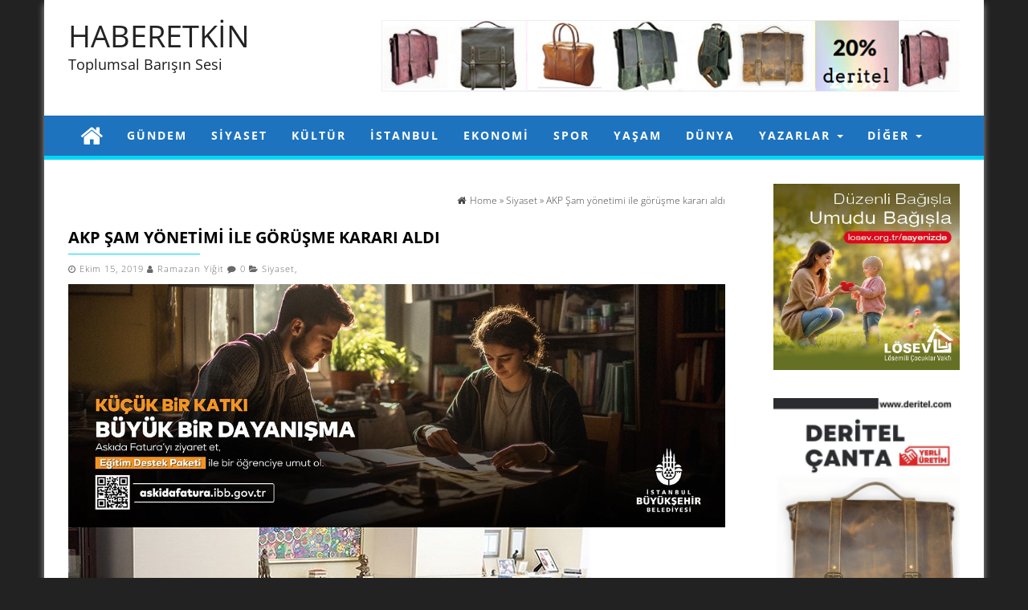

--- FILE ---
content_type: text/html; charset=UTF-8
request_url: https://haberetkin.com/akp-sam-yonetimi-ile-gorusme-karari-aldi.html
body_size: 21753
content:
<!DOCTYPE html>
<html lang="tr">
	<head  >
	    		<meta http-equiv="content-type" content="text/html; charset=UTF-8" />
		<meta name="description" content="Toplumsal Barışın Sesi" />
		<meta http-equiv="X-UA-Compatible" content="IE=edge">
		<meta name="viewport" content="width=device-width, initial-scale=1">
		<meta name="p:domain_verify" content="796d7bb0b49c4f4ba98104a26ca3f7af"/>
		<meta  content="HABERETKİN" />
		<meta  content="https://haberetkin.com/" />
		<link rel="pingback" href="https://haberetkin.com/xmlrpc.php" />
		<title>AKP Şam yönetimi ile görüşme kararı aldı &#8211; HABERETKİN</title>
<meta name='robots' content='max-image-preview:large' />
	<style>img:is([sizes="auto" i], [sizes^="auto," i]) { contain-intrinsic-size: 3000px 1500px }</style>
	<link rel='dns-prefetch' href='//static.addtoany.com' />
<link rel="alternate" type="application/rss+xml" title="HABERETKİN &raquo; akışı" href="https://haberetkin.com/feed" />
<link rel="alternate" type="application/rss+xml" title="HABERETKİN &raquo; yorum akışı" href="https://haberetkin.com/comments/feed" />
<link rel="alternate" type="application/rss+xml" title="HABERETKİN &raquo; AKP Şam yönetimi ile görüşme kararı aldı yorum akışı" href="https://haberetkin.com/akp-sam-yonetimi-ile-gorusme-karari-aldi.html/feed" />
<script type="text/javascript">
/* <![CDATA[ */
window._wpemojiSettings = {"baseUrl":"https:\/\/s.w.org\/images\/core\/emoji\/16.0.1\/72x72\/","ext":".png","svgUrl":"https:\/\/s.w.org\/images\/core\/emoji\/16.0.1\/svg\/","svgExt":".svg","source":{"concatemoji":"https:\/\/haberetkin.com\/wp-includes\/js\/wp-emoji-release.min.js?ver=d5f0854278e51ec2b46c8852dbddaa9a"}};
/*! This file is auto-generated */
!function(s,n){var o,i,e;function c(e){try{var t={supportTests:e,timestamp:(new Date).valueOf()};sessionStorage.setItem(o,JSON.stringify(t))}catch(e){}}function p(e,t,n){e.clearRect(0,0,e.canvas.width,e.canvas.height),e.fillText(t,0,0);var t=new Uint32Array(e.getImageData(0,0,e.canvas.width,e.canvas.height).data),a=(e.clearRect(0,0,e.canvas.width,e.canvas.height),e.fillText(n,0,0),new Uint32Array(e.getImageData(0,0,e.canvas.width,e.canvas.height).data));return t.every(function(e,t){return e===a[t]})}function u(e,t){e.clearRect(0,0,e.canvas.width,e.canvas.height),e.fillText(t,0,0);for(var n=e.getImageData(16,16,1,1),a=0;a<n.data.length;a++)if(0!==n.data[a])return!1;return!0}function f(e,t,n,a){switch(t){case"flag":return n(e,"\ud83c\udff3\ufe0f\u200d\u26a7\ufe0f","\ud83c\udff3\ufe0f\u200b\u26a7\ufe0f")?!1:!n(e,"\ud83c\udde8\ud83c\uddf6","\ud83c\udde8\u200b\ud83c\uddf6")&&!n(e,"\ud83c\udff4\udb40\udc67\udb40\udc62\udb40\udc65\udb40\udc6e\udb40\udc67\udb40\udc7f","\ud83c\udff4\u200b\udb40\udc67\u200b\udb40\udc62\u200b\udb40\udc65\u200b\udb40\udc6e\u200b\udb40\udc67\u200b\udb40\udc7f");case"emoji":return!a(e,"\ud83e\udedf")}return!1}function g(e,t,n,a){var r="undefined"!=typeof WorkerGlobalScope&&self instanceof WorkerGlobalScope?new OffscreenCanvas(300,150):s.createElement("canvas"),o=r.getContext("2d",{willReadFrequently:!0}),i=(o.textBaseline="top",o.font="600 32px Arial",{});return e.forEach(function(e){i[e]=t(o,e,n,a)}),i}function t(e){var t=s.createElement("script");t.src=e,t.defer=!0,s.head.appendChild(t)}"undefined"!=typeof Promise&&(o="wpEmojiSettingsSupports",i=["flag","emoji"],n.supports={everything:!0,everythingExceptFlag:!0},e=new Promise(function(e){s.addEventListener("DOMContentLoaded",e,{once:!0})}),new Promise(function(t){var n=function(){try{var e=JSON.parse(sessionStorage.getItem(o));if("object"==typeof e&&"number"==typeof e.timestamp&&(new Date).valueOf()<e.timestamp+604800&&"object"==typeof e.supportTests)return e.supportTests}catch(e){}return null}();if(!n){if("undefined"!=typeof Worker&&"undefined"!=typeof OffscreenCanvas&&"undefined"!=typeof URL&&URL.createObjectURL&&"undefined"!=typeof Blob)try{var e="postMessage("+g.toString()+"("+[JSON.stringify(i),f.toString(),p.toString(),u.toString()].join(",")+"));",a=new Blob([e],{type:"text/javascript"}),r=new Worker(URL.createObjectURL(a),{name:"wpTestEmojiSupports"});return void(r.onmessage=function(e){c(n=e.data),r.terminate(),t(n)})}catch(e){}c(n=g(i,f,p,u))}t(n)}).then(function(e){for(var t in e)n.supports[t]=e[t],n.supports.everything=n.supports.everything&&n.supports[t],"flag"!==t&&(n.supports.everythingExceptFlag=n.supports.everythingExceptFlag&&n.supports[t]);n.supports.everythingExceptFlag=n.supports.everythingExceptFlag&&!n.supports.flag,n.DOMReady=!1,n.readyCallback=function(){n.DOMReady=!0}}).then(function(){return e}).then(function(){var e;n.supports.everything||(n.readyCallback(),(e=n.source||{}).concatemoji?t(e.concatemoji):e.wpemoji&&e.twemoji&&(t(e.twemoji),t(e.wpemoji)))}))}((window,document),window._wpemojiSettings);
/* ]]> */
</script>
<!-- haberetkin.com is managing ads with Advanced Ads 2.0.16 – https://wpadvancedads.com/ --><script id="haber-ready">
			window.advanced_ads_ready=function(e,a){a=a||"complete";var d=function(e){return"interactive"===a?"loading"!==e:"complete"===e};d(document.readyState)?e():document.addEventListener("readystatechange",(function(a){d(a.target.readyState)&&e()}),{once:"interactive"===a})},window.advanced_ads_ready_queue=window.advanced_ads_ready_queue||[];		</script>
		
<style id='wp-emoji-styles-inline-css' type='text/css'>

	img.wp-smiley, img.emoji {
		display: inline !important;
		border: none !important;
		box-shadow: none !important;
		height: 1em !important;
		width: 1em !important;
		margin: 0 0.07em !important;
		vertical-align: -0.1em !important;
		background: none !important;
		padding: 0 !important;
	}
</style>
<link rel='stylesheet' id='wp-block-library-css' href='https://haberetkin.com/wp-includes/css/dist/block-library/style.min.css?ver=d5f0854278e51ec2b46c8852dbddaa9a' type='text/css' media='all' />
<style id='classic-theme-styles-inline-css' type='text/css'>
/*! This file is auto-generated */
.wp-block-button__link{color:#fff;background-color:#32373c;border-radius:9999px;box-shadow:none;text-decoration:none;padding:calc(.667em + 2px) calc(1.333em + 2px);font-size:1.125em}.wp-block-file__button{background:#32373c;color:#fff;text-decoration:none}
</style>
<link rel='stylesheet' id='editorskit-frontend-css' href='https://haberetkin.com/wp-content/plugins/block-options/build/style.build.css?ver=new' type='text/css' media='all' />
<style id='global-styles-inline-css' type='text/css'>
:root{--wp--preset--aspect-ratio--square: 1;--wp--preset--aspect-ratio--4-3: 4/3;--wp--preset--aspect-ratio--3-4: 3/4;--wp--preset--aspect-ratio--3-2: 3/2;--wp--preset--aspect-ratio--2-3: 2/3;--wp--preset--aspect-ratio--16-9: 16/9;--wp--preset--aspect-ratio--9-16: 9/16;--wp--preset--color--black: #000000;--wp--preset--color--cyan-bluish-gray: #abb8c3;--wp--preset--color--white: #ffffff;--wp--preset--color--pale-pink: #f78da7;--wp--preset--color--vivid-red: #cf2e2e;--wp--preset--color--luminous-vivid-orange: #ff6900;--wp--preset--color--luminous-vivid-amber: #fcb900;--wp--preset--color--light-green-cyan: #7bdcb5;--wp--preset--color--vivid-green-cyan: #00d084;--wp--preset--color--pale-cyan-blue: #8ed1fc;--wp--preset--color--vivid-cyan-blue: #0693e3;--wp--preset--color--vivid-purple: #9b51e0;--wp--preset--gradient--vivid-cyan-blue-to-vivid-purple: linear-gradient(135deg,rgba(6,147,227,1) 0%,rgb(155,81,224) 100%);--wp--preset--gradient--light-green-cyan-to-vivid-green-cyan: linear-gradient(135deg,rgb(122,220,180) 0%,rgb(0,208,130) 100%);--wp--preset--gradient--luminous-vivid-amber-to-luminous-vivid-orange: linear-gradient(135deg,rgba(252,185,0,1) 0%,rgba(255,105,0,1) 100%);--wp--preset--gradient--luminous-vivid-orange-to-vivid-red: linear-gradient(135deg,rgba(255,105,0,1) 0%,rgb(207,46,46) 100%);--wp--preset--gradient--very-light-gray-to-cyan-bluish-gray: linear-gradient(135deg,rgb(238,238,238) 0%,rgb(169,184,195) 100%);--wp--preset--gradient--cool-to-warm-spectrum: linear-gradient(135deg,rgb(74,234,220) 0%,rgb(151,120,209) 20%,rgb(207,42,186) 40%,rgb(238,44,130) 60%,rgb(251,105,98) 80%,rgb(254,248,76) 100%);--wp--preset--gradient--blush-light-purple: linear-gradient(135deg,rgb(255,206,236) 0%,rgb(152,150,240) 100%);--wp--preset--gradient--blush-bordeaux: linear-gradient(135deg,rgb(254,205,165) 0%,rgb(254,45,45) 50%,rgb(107,0,62) 100%);--wp--preset--gradient--luminous-dusk: linear-gradient(135deg,rgb(255,203,112) 0%,rgb(199,81,192) 50%,rgb(65,88,208) 100%);--wp--preset--gradient--pale-ocean: linear-gradient(135deg,rgb(255,245,203) 0%,rgb(182,227,212) 50%,rgb(51,167,181) 100%);--wp--preset--gradient--electric-grass: linear-gradient(135deg,rgb(202,248,128) 0%,rgb(113,206,126) 100%);--wp--preset--gradient--midnight: linear-gradient(135deg,rgb(2,3,129) 0%,rgb(40,116,252) 100%);--wp--preset--font-size--small: 13px;--wp--preset--font-size--medium: 20px;--wp--preset--font-size--large: 36px;--wp--preset--font-size--x-large: 42px;--wp--preset--spacing--20: 0.44rem;--wp--preset--spacing--30: 0.67rem;--wp--preset--spacing--40: 1rem;--wp--preset--spacing--50: 1.5rem;--wp--preset--spacing--60: 2.25rem;--wp--preset--spacing--70: 3.38rem;--wp--preset--spacing--80: 5.06rem;--wp--preset--shadow--natural: 6px 6px 9px rgba(0, 0, 0, 0.2);--wp--preset--shadow--deep: 12px 12px 50px rgba(0, 0, 0, 0.4);--wp--preset--shadow--sharp: 6px 6px 0px rgba(0, 0, 0, 0.2);--wp--preset--shadow--outlined: 6px 6px 0px -3px rgba(255, 255, 255, 1), 6px 6px rgba(0, 0, 0, 1);--wp--preset--shadow--crisp: 6px 6px 0px rgba(0, 0, 0, 1);}:where(.is-layout-flex){gap: 0.5em;}:where(.is-layout-grid){gap: 0.5em;}body .is-layout-flex{display: flex;}.is-layout-flex{flex-wrap: wrap;align-items: center;}.is-layout-flex > :is(*, div){margin: 0;}body .is-layout-grid{display: grid;}.is-layout-grid > :is(*, div){margin: 0;}:where(.wp-block-columns.is-layout-flex){gap: 2em;}:where(.wp-block-columns.is-layout-grid){gap: 2em;}:where(.wp-block-post-template.is-layout-flex){gap: 1.25em;}:where(.wp-block-post-template.is-layout-grid){gap: 1.25em;}.has-black-color{color: var(--wp--preset--color--black) !important;}.has-cyan-bluish-gray-color{color: var(--wp--preset--color--cyan-bluish-gray) !important;}.has-white-color{color: var(--wp--preset--color--white) !important;}.has-pale-pink-color{color: var(--wp--preset--color--pale-pink) !important;}.has-vivid-red-color{color: var(--wp--preset--color--vivid-red) !important;}.has-luminous-vivid-orange-color{color: var(--wp--preset--color--luminous-vivid-orange) !important;}.has-luminous-vivid-amber-color{color: var(--wp--preset--color--luminous-vivid-amber) !important;}.has-light-green-cyan-color{color: var(--wp--preset--color--light-green-cyan) !important;}.has-vivid-green-cyan-color{color: var(--wp--preset--color--vivid-green-cyan) !important;}.has-pale-cyan-blue-color{color: var(--wp--preset--color--pale-cyan-blue) !important;}.has-vivid-cyan-blue-color{color: var(--wp--preset--color--vivid-cyan-blue) !important;}.has-vivid-purple-color{color: var(--wp--preset--color--vivid-purple) !important;}.has-black-background-color{background-color: var(--wp--preset--color--black) !important;}.has-cyan-bluish-gray-background-color{background-color: var(--wp--preset--color--cyan-bluish-gray) !important;}.has-white-background-color{background-color: var(--wp--preset--color--white) !important;}.has-pale-pink-background-color{background-color: var(--wp--preset--color--pale-pink) !important;}.has-vivid-red-background-color{background-color: var(--wp--preset--color--vivid-red) !important;}.has-luminous-vivid-orange-background-color{background-color: var(--wp--preset--color--luminous-vivid-orange) !important;}.has-luminous-vivid-amber-background-color{background-color: var(--wp--preset--color--luminous-vivid-amber) !important;}.has-light-green-cyan-background-color{background-color: var(--wp--preset--color--light-green-cyan) !important;}.has-vivid-green-cyan-background-color{background-color: var(--wp--preset--color--vivid-green-cyan) !important;}.has-pale-cyan-blue-background-color{background-color: var(--wp--preset--color--pale-cyan-blue) !important;}.has-vivid-cyan-blue-background-color{background-color: var(--wp--preset--color--vivid-cyan-blue) !important;}.has-vivid-purple-background-color{background-color: var(--wp--preset--color--vivid-purple) !important;}.has-black-border-color{border-color: var(--wp--preset--color--black) !important;}.has-cyan-bluish-gray-border-color{border-color: var(--wp--preset--color--cyan-bluish-gray) !important;}.has-white-border-color{border-color: var(--wp--preset--color--white) !important;}.has-pale-pink-border-color{border-color: var(--wp--preset--color--pale-pink) !important;}.has-vivid-red-border-color{border-color: var(--wp--preset--color--vivid-red) !important;}.has-luminous-vivid-orange-border-color{border-color: var(--wp--preset--color--luminous-vivid-orange) !important;}.has-luminous-vivid-amber-border-color{border-color: var(--wp--preset--color--luminous-vivid-amber) !important;}.has-light-green-cyan-border-color{border-color: var(--wp--preset--color--light-green-cyan) !important;}.has-vivid-green-cyan-border-color{border-color: var(--wp--preset--color--vivid-green-cyan) !important;}.has-pale-cyan-blue-border-color{border-color: var(--wp--preset--color--pale-cyan-blue) !important;}.has-vivid-cyan-blue-border-color{border-color: var(--wp--preset--color--vivid-cyan-blue) !important;}.has-vivid-purple-border-color{border-color: var(--wp--preset--color--vivid-purple) !important;}.has-vivid-cyan-blue-to-vivid-purple-gradient-background{background: var(--wp--preset--gradient--vivid-cyan-blue-to-vivid-purple) !important;}.has-light-green-cyan-to-vivid-green-cyan-gradient-background{background: var(--wp--preset--gradient--light-green-cyan-to-vivid-green-cyan) !important;}.has-luminous-vivid-amber-to-luminous-vivid-orange-gradient-background{background: var(--wp--preset--gradient--luminous-vivid-amber-to-luminous-vivid-orange) !important;}.has-luminous-vivid-orange-to-vivid-red-gradient-background{background: var(--wp--preset--gradient--luminous-vivid-orange-to-vivid-red) !important;}.has-very-light-gray-to-cyan-bluish-gray-gradient-background{background: var(--wp--preset--gradient--very-light-gray-to-cyan-bluish-gray) !important;}.has-cool-to-warm-spectrum-gradient-background{background: var(--wp--preset--gradient--cool-to-warm-spectrum) !important;}.has-blush-light-purple-gradient-background{background: var(--wp--preset--gradient--blush-light-purple) !important;}.has-blush-bordeaux-gradient-background{background: var(--wp--preset--gradient--blush-bordeaux) !important;}.has-luminous-dusk-gradient-background{background: var(--wp--preset--gradient--luminous-dusk) !important;}.has-pale-ocean-gradient-background{background: var(--wp--preset--gradient--pale-ocean) !important;}.has-electric-grass-gradient-background{background: var(--wp--preset--gradient--electric-grass) !important;}.has-midnight-gradient-background{background: var(--wp--preset--gradient--midnight) !important;}.has-small-font-size{font-size: var(--wp--preset--font-size--small) !important;}.has-medium-font-size{font-size: var(--wp--preset--font-size--medium) !important;}.has-large-font-size{font-size: var(--wp--preset--font-size--large) !important;}.has-x-large-font-size{font-size: var(--wp--preset--font-size--x-large) !important;}
:where(.wp-block-post-template.is-layout-flex){gap: 1.25em;}:where(.wp-block-post-template.is-layout-grid){gap: 1.25em;}
:where(.wp-block-columns.is-layout-flex){gap: 2em;}:where(.wp-block-columns.is-layout-grid){gap: 2em;}
:root :where(.wp-block-pullquote){font-size: 1.5em;line-height: 1.6;}
</style>
<link rel='stylesheet' id='firstmag-bootstrap-css-css' href='https://haberetkin.com/wp-content/themes/first-mag-pro/css/bootstrap.css?ver=1' type='text/css' media='all' />
<link rel='stylesheet' id='firstmag-stylesheet-css' href='https://haberetkin.com/wp-content/themes/first-mag-pro/style.css?ver=1' type='text/css' media='all' />
<link rel='stylesheet' id='firstmag-font-awesome-css' href='https://haberetkin.com/wp-content/themes/first-mag-pro/css/font-awesome.min.css?ver=d5f0854278e51ec2b46c8852dbddaa9a' type='text/css' media='all' />
<link rel='stylesheet' id='firstmag-stylesheet-flexslider-css' href='https://haberetkin.com/wp-content/themes/first-mag-pro/css/flexslider.css?ver=d5f0854278e51ec2b46c8852dbddaa9a' type='text/css' media='all' />
<link rel='stylesheet' id='firstmag-animation-css' href='https://haberetkin.com/wp-content/themes/first-mag-pro/css/animate.min.css?ver=d5f0854278e51ec2b46c8852dbddaa9a' type='text/css' media='all' />
<link rel='stylesheet' id='addtoany-css' href='https://haberetkin.com/wp-content/plugins/add-to-any/addtoany.min.css?ver=1.16' type='text/css' media='all' />
<style id='addtoany-inline-css' type='text/css'>
@media screen and (min-width:981px){
.a2a_floating_style.a2a_default_style{display:none;}
}
</style>
<script type="text/javascript" id="addtoany-core-js-before">
/* <![CDATA[ */
window.a2a_config=window.a2a_config||{};a2a_config.callbacks=[];a2a_config.overlays=[];a2a_config.templates={};a2a_localize = {
	Share: "Share",
	Save: "Save",
	Subscribe: "Subscribe",
	Email: "Email",
	Bookmark: "Bookmark",
	ShowAll: "Show all",
	ShowLess: "Show less",
	FindServices: "Find service(s)",
	FindAnyServiceToAddTo: "Instantly find any service to add to",
	PoweredBy: "Powered by",
	ShareViaEmail: "Share via email",
	SubscribeViaEmail: "Subscribe via email",
	BookmarkInYourBrowser: "Bookmark in your browser",
	BookmarkInstructions: "Press Ctrl+D or \u2318+D to bookmark this page",
	AddToYourFavorites: "Add to your favorites",
	SendFromWebOrProgram: "Send from any email address or email program",
	EmailProgram: "Email program",
	More: "More&#8230;",
	ThanksForSharing: "Thanks for sharing!",
	ThanksForFollowing: "Thanks for following!"
};
/* ]]> */
</script>
<script type="text/javascript" defer src="https://static.addtoany.com/menu/page.js" id="addtoany-core-js"></script>
<script type="text/javascript" src="https://haberetkin.com/wp-includes/js/jquery/jquery.min.js?ver=3.7.1" id="jquery-core-js"></script>
<script type="text/javascript" src="https://haberetkin.com/wp-includes/js/jquery/jquery-migrate.min.js?ver=3.4.1" id="jquery-migrate-js"></script>
<script type="text/javascript" defer src="https://haberetkin.com/wp-content/plugins/add-to-any/addtoany.min.js?ver=1.1" id="addtoany-jquery-js"></script>
<script type="text/javascript" src="https://haberetkin.com/wp-content/themes/first-mag-pro/js/bootstrap.min.js?ver=d5f0854278e51ec2b46c8852dbddaa9a" id="firstmag-bootstrap-js-js"></script>
<script type="text/javascript" src="https://haberetkin.com/wp-content/themes/first-mag-pro/js/customscript.js?ver=d5f0854278e51ec2b46c8852dbddaa9a" id="firstmag-theme-js-js"></script>
<script type="text/javascript" src="https://haberetkin.com/wp-content/themes/first-mag-pro/js/jquery.flexslider-min.js?ver=d5f0854278e51ec2b46c8852dbddaa9a" id="firstmag-flexslider-js"></script>
<script type="text/javascript" src="https://haberetkin.com/wp-content/themes/first-mag-pro/js/jquery.viewportchecker.js?ver=d5f0854278e51ec2b46c8852dbddaa9a" id="firstmag-viewportcheck-js"></script>
<link rel="https://api.w.org/" href="https://haberetkin.com/wp-json/" /><link rel="alternate" title="JSON" type="application/json" href="https://haberetkin.com/wp-json/wp/v2/posts/54716" /><link rel="EditURI" type="application/rsd+xml" title="RSD" href="https://haberetkin.com/xmlrpc.php?rsd" />
<link rel="canonical" href="https://haberetkin.com/akp-sam-yonetimi-ile-gorusme-karari-aldi.html" />
<link rel="alternate" title="oEmbed (JSON)" type="application/json+oembed" href="https://haberetkin.com/wp-json/oembed/1.0/embed?url=https%3A%2F%2Fhaberetkin.com%2Fakp-sam-yonetimi-ile-gorusme-karari-aldi.html" />
<link rel="alternate" title="oEmbed (XML)" type="text/xml+oembed" href="https://haberetkin.com/wp-json/oembed/1.0/embed?url=https%3A%2F%2Fhaberetkin.com%2Fakp-sam-yonetimi-ile-gorusme-karari-aldi.html&#038;format=xml" />


<!-- Facebook Like Thumbnail (v0.4) -->
<meta property="og:image" content="https://haberetkin.com/wp-content/uploads/2019/10/akp-sam-rejimi-ile-gorusme-karari-aldi-636861-5.jpg" />
<!-- using featured thumbnail -->
<!-- Facebook Like Thumbnail (By Ashfame - https://github.com/ashfame/facebook-like-thumbnail) -->

<style type="text/css">.recentcomments a{display:inline !important;padding:0 !important;margin:0 !important;}</style>

<script type="application/ld+json" class="saswp-schema-markup-output">
[{"@context":"https:\/\/schema.org\/","@graph":[{"@context":"https:\/\/schema.org\/","@type":"SiteNavigationElement","@id":"https:\/\/haberetkin.com\/#kunye","name":"K\u00fcnye","url":"https:\/\/haberetkin.com\/kunye"}]},

{"@context":"https:\/\/schema.org\/","@type":"BreadcrumbList","@id":"https:\/\/haberetkin.com\/akp-sam-yonetimi-ile-gorusme-karari-aldi.html#breadcrumb","itemListElement":[{"@type":"ListItem","position":1,"item":{"@id":"https:\/\/haberetkin.com","name":"HABERETK\u0130N"}},{"@type":"ListItem","position":2,"item":{"@id":"https:\/\/haberetkin.com\/akp-sam-yonetimi-ile-gorusme-karari-aldi.html","name":"AKP \u015eam y\u00f6netimi ile g\u00f6r\u00fc\u015fme karar\u0131 ald\u0131"}}]},

{"@context":"https:\/\/schema.org\/","@type":"NewsArticle","@id":"https:\/\/haberetkin.com\/akp-sam-yonetimi-ile-gorusme-karari-aldi.html#newsarticle","url":"https:\/\/haberetkin.com\/akp-sam-yonetimi-ile-gorusme-karari-aldi.html","headline":"AKP \u015eam y\u00f6netimi ile g\u00f6r\u00fc\u015fme karar\u0131 ald\u0131","mainEntityOfPage":"https:\/\/haberetkin.com\/akp-sam-yonetimi-ile-gorusme-karari-aldi.html","datePublished":"2019-10-15T12:54:35+03:00","dateModified":"2019-10-15T12:54:37+03:00","description":"Askeri harekat ile ilgili ana muhalefete bilgilendirme yapan Milli Savunma Bakan\u0131 Hulusi Akar\u2019\u0131n, CHP lideri K\u0131l\u0131\u00e7daro\u011flu\u2019na, Esad y\u00f6netimi ile kurumlar \u00fczerinden g\u00f6r\u00fc\u015fme yap\u0131laca\u011f\u0131n\u0131 iletti\u011fi \u00f6\u011frenildi BirG\u00fcn Gazetesinden H\u00dcSEY\u0130N \u015e\u0130M\u015eEK'in haberine g\u00f6re ; Milli Savunma Bakan\u0131 Hulusi Akar, Suriye\u2019ye y\u00f6nelik askeri operasyon hakk\u0131nda bilgi vermek i\u00e7in \u0130Y\u0130 Parti lideri Meral Ak\u015fener ile CHP Lideri Kemal K\u0131l\u0131\u00e7daro\u011flu\u2019nu","articleSection":"Siyaset","articleBody":"Askeri harekat ile ilgili ana muhalefete bilgilendirme yapan Milli Savunma Bakan\u0131 Hulusi Akar\u2019\u0131n, CHP lideri K\u0131l\u0131\u00e7daro\u011flu\u2019na, Esad y\u00f6netimi ile kurumlar \u00fczerinden g\u00f6r\u00fc\u015fme yap\u0131laca\u011f\u0131n\u0131 iletti\u011fi \u00f6\u011frenildi     BirG\u00fcn Gazetesinden H\u00dcSEY\u0130N \u015e\u0130M\u015eEK'in haberine g\u00f6re ; Milli Savunma Bakan\u0131 Hulusi Akar, Suriye\u2019ye y\u00f6nelik askeri operasyon hakk\u0131nda bilgi vermek i\u00e7in \u0130Y\u0130 Parti lideri Meral Ak\u015fener ile CHP Lideri Kemal K\u0131l\u0131\u00e7daro\u011flu\u2019nu ziyaret etti. \u0130Y\u0130 Parti ziyaretinde \u201cDEA\u015e hapishanesi var. Gitti\u011fimizde YPG\u2019liler taraf\u0131ndan bo\u015falt\u0131ld\u0131\u011f\u0131n\u0131 g\u00f6rd\u00fck. Siviller konusunda hassas\u0131z\u201d diyen Akar, bu ziyaretin ard\u0131ndan CHP Genel Merkezi\u2019ne giderek Genel Ba\u015fkan Kemal K\u0131l\u0131\u00e7daro\u011flu ve kurmaylar\u0131yla g\u00f6r\u00fc\u015ft\u00fc. Akar\u2019\u0131n CHP Liderine Esad y\u00f6netimi ile kurumlar \u00fczerinden g\u00f6r\u00fc\u015fme yap\u0131laca\u011f\u0131n\u0131 iletti\u011fi \u00f6\u011frenildi.    H\u00fck\u00fcmet ile CHP aras\u0131ndaki ilk askeri operasyon temas\u0131ndan edinilen bilgilere g\u00f6re, CHP heyetinin en \u00f6nemli talepleri aras\u0131nda bulunan \u201cEsad y\u00f6netimi ile g\u00f6r\u00fc\u015f\u00fcn\u201d ifadelerini de\u011ferlendiren Akar, bu g\u00f6r\u00fc\u015fmenin yap\u0131laca\u011f\u0131n\u0131 s\u00f6yledi. Suriye askerlerinin YPG ile anla\u015ft\u0131\u011f\u0131 ve operasyonun yap\u0131laca\u011f\u0131 b\u00f6lgelere girece\u011fine y\u00f6nelik geli\u015fmelerin de de\u011ferlendirildi\u011fini ifade eden Akar, bu konu hakk\u0131nda da Rusya Savunma Bakan\u0131 ile g\u00f6r\u00fc\u015f\u00fcld\u00fc\u011f\u00fcn\u00fc bildirdi.    DI\u015e POL\u0130T\u0130KADA EKS\u0130K KALDIK    Suriye\u2019ye y\u00f6nelik askeri operasyonu anlatan Akar\u2019\u0131n CHP heyetine 2011 y\u0131l\u0131ndan bu yana s\u00fcreci \u00f6zetledi\u011fi bildirildi. Uluslararas\u0131 alanda harek\u00e2t\u0131n tepkiyle kar\u015f\u0131lanmas\u0131na y\u00f6nelik \u201c\u00f6zele\u015ftiri\u201d de yapan Akar\u2019\u0131n diplomasi anlam\u0131nda eksikliklerini kabul etti\u011fi \u00f6\u011frenildi.    Edinilen bilgiye g\u00f6re, 14 Ocak\u2019tan bu yana ABD heyeti ile bir araya geldiklerini ve harekat ile ilgili fikir al\u0131\u015fveri\u015finde bulunduklar\u0131n\u0131 bildiren Akar, ABD\u2019den, \u201cG\u00fcvenlik koridoru, YPG\u2019nin b\u00f6lgeden \u00e7\u0131kart\u0131lmas\u0131, hendeklerin yok edilmesi, ortak \u00fcs b\u00f6lgelerinin olu\u015fturulmas\u0131 ve m\u00fc\u015fterek harekat merkezinin kurulmas\u0131\u201d y\u00f6n\u00fcnde taleplerinin oldu\u011funu ancak ABD\u2019nin bu taleplerden sadece m\u00fc\u015fterek hareket merkezine raz\u0131 geldi\u011fini, operasyonun ise \u201cka\u00e7\u0131n\u0131lmaz bir hal ald\u0131\u011f\u0131n\u0131\u201d anlatt\u0131.    Ziyareti sonras\u0131nda gazetecilere a\u00e7\u0131klamalarda bulunan Akar, \u015funlar\u0131 s\u00f6yledi: \u201cSay\u0131n genel ba\u015fkana bilgilendirme yapt\u0131k. G\u00f6r\u00fc\u015flerimizi payla\u015ft\u0131k. Konuya birlikte m\u00fcttefiklik ruhuna uygun NATO ile ABD ile birlikte \u00e7al\u0131\u015ft\u0131k. Bunun m\u00fcmk\u00fcn olmad\u0131\u011f\u0131n\u0131 g\u00f6r\u00fcnce bir karar verdik, 9 Ekim\u2019de uygulanmaya ba\u015fland\u0131. Mehmet\u00e7i\u011fin ba\u015far\u0131s\u0131yla devam ediyor. Tel Abyad ve Resulayn kontrol alt\u0131nda. Bizim i\u00e7in tek hedef ter\u00f6ristler. K\u00fcrt karde\u015flerimiz i\u00e7in her t\u00fcrl\u00fc gayreti g\u00f6steriyoruz.","keywords":["abd"," akp"," chp"," esad"," G\u00fcvenlik"," H\u00fck\u00fcmet"," Hulisi Akar"," ifade"," \u0130yi Parti"," Kemal K\u0131l\u0131\u00e7daro\u011flu"," Milli E\u011fitim Bakan\u0131"," suriye"," t\u00fcrkiye"," "],"name":"AKP \u015eam y\u00f6netimi ile g\u00f6r\u00fc\u015fme karar\u0131 ald\u0131","thumbnailUrl":"https:\/\/haberetkin.com\/wp-content\/uploads\/2019\/10\/akp-sam-rejimi-ile-gorusme-karari-aldi-636861-5-150x150.jpg","wordCount":"304","timeRequired":"PT1M21S","mainEntity":{"@type":"WebPage","@id":"https:\/\/haberetkin.com\/akp-sam-yonetimi-ile-gorusme-karari-aldi.html"},"author":{"@type":"Person","name":"Ramazan Yi\u011fit","url":"https:\/\/haberetkin.com\/author\/admin","sameAs":[],"image":{"@type":"ImageObject","url":"https:\/\/secure.gravatar.com\/avatar\/79a2d80af91f3022cb0ed8bd9acac8c49d992d6dfcbbcb942aafb6718de4e8b4?s=96&d=mm&r=g","height":96,"width":96}},"editor":{"@type":"Person","name":"Ramazan Yi\u011fit","url":"https:\/\/haberetkin.com\/author\/admin","sameAs":[],"image":{"@type":"ImageObject","url":"https:\/\/secure.gravatar.com\/avatar\/79a2d80af91f3022cb0ed8bd9acac8c49d992d6dfcbbcb942aafb6718de4e8b4?s=96&d=mm&r=g","height":96,"width":96}},"publisher":{"@type":"Organization","name":"HABERETK\u0130N","url":"https:\/\/haberetkin.com"},"comment":null,"image":[{"@type":"ImageObject","@id":"https:\/\/haberetkin.com\/akp-sam-yonetimi-ile-gorusme-karari-aldi.html#primaryimage","url":"https:\/\/haberetkin.com\/wp-content\/uploads\/2019\/10\/akp-sam-rejimi-ile-gorusme-karari-aldi-636861-5-1200x900.jpg","width":"1200","height":"900"},{"@type":"ImageObject","url":"https:\/\/haberetkin.com\/wp-content\/uploads\/2019\/10\/akp-sam-rejimi-ile-gorusme-karari-aldi-636861-5-1200x720.jpg","width":"1200","height":"720"},{"@type":"ImageObject","url":"https:\/\/haberetkin.com\/wp-content\/uploads\/2019\/10\/akp-sam-rejimi-ile-gorusme-karari-aldi-636861-5-1200x675.jpg","width":"1200","height":"675"},{"@type":"ImageObject","url":"https:\/\/haberetkin.com\/wp-content\/uploads\/2019\/10\/akp-sam-rejimi-ile-gorusme-karari-aldi-636861-5-630x630.jpg","width":"630","height":"630"},{"@type":"ImageObject","url":"https:\/\/haberetkin.com\/wp-content\/uploads\/2019\/10\/akp-sam-rejimi-ile-gorusme-karari-aldi-636861-5.jpg","width":650,"height":341}]}]
</script>

<style id="kirki-inline-styles">.rsrc-header-img, .rsrc-header-text{margin-top:0px;margin-bottom:0px;margin-left:0px;margin-right:0px;}#footer-navigation .nav .active a, #site-navigation.navbar-inverse .navbar-nav > li > a:hover, .navbar-inverse .navbar-brand:hover, a:focus, .review-result, .top-section, a.close-me, a:focus, .text-primary, .btn-primary .badge, .btn-link, .navbar-inverse .navbar-nav > li > a:focus, .pagination > li > a, .pagination > li > span, .list-group-item.active > .badge, .nav-pills > .active > a > .badge, .panel-primary > .panel-heading .badge, .btn-primary.outline:active, .btn-primary.outline.active, .navbar-inverse .navbar-nav > li > a:hover, .navbar-inverse .navbar-nav > li > a:focus{color:#00d6f7;}.navigation.pagination, #site-navigation.navbar-inverse .navbar-nav > .active > a, .boxed-layout h3.widget-title .title-text, .btn-warning, #wp-calendar #prev a, #wp-calendar #next a, .newForm.focus:before, .newForm.focus:after, .home-icon.front_page_on, h3.widget-title .title-text:before, .page-header:before, .comment-reply-link:hover, .btn-success, .comment-reply-link, .top-section, .bg-primary, .btn-primary, .label-primary, .top-section, .first-textarea, #back-top span, .btn-info, .comment-respond #submit, #searchform #searchsubmit, .dropdown-menu > .active > a, .dropdown-menu > .active > a:hover, .dropdown-menu > .active > a:focus, #searchform #searchsubmit:hover, .comment-respond #submit:hover{background-color:#00d6f7;}.btn-warning, #wp-calendar #prev a, #wp-calendar #next a, .rsrc-top-menu, .home-icon.front_page_on, .widget_tab_posts .nav-tabs > li > a:before, blockquote, h3.widget-title .title-text:before, .rsrc-author-credits, #slidebox, .pagination > .active > span:hover, .pagination > .active > span, .comment-reply-link:hover, .btn-success, .comment-reply-link, .hover-style .home-header, .hover-style .page-header, .btn-primary.outline:active, .btn-primary.outline.active, .btn-primary.outline, .btn-info, .comment-respond #submit, #searchform #searchsubmit, #searchform #searchsubmit:hover, .comment-respond #submit:hover{border-color:#00d6f7;}.boxed-layout h3.widget-title, .front-page-content.bordered-layout, .bordered-layout .archive-content, .widget.bordered-layout, .bordered-layout .rsrc-post-content, #content-footer-section .widget.bordered-layout .footer-inner{border-bottom-color:#00d6f7;}.single-thumbnail, .rsrc-content, .rsrc-main, .rsrc-main article, #slidebox, .rsrc-post-content, .rsrc-left, .rsrc-left-sticky, .rsrc-right, .rsrc-right-sticky, #content-footer-section, #firstmag-carousel, #carousel-home, .fullwidth-ad-section{background-color:#fff;}.rsrc-header{background-color:#fff;}{color:#FFFFFF;}#site-navigation.navbar-inverse .navbar-collapse, #site-navigation.navbar-inverse .navbar-form, .dropdown-menu, #site-navigation .navbar-header{background-color:#1e73be;}.home-icon a, #site-navigation.navbar-inverse .navbar-nav > .active > a:hover, .cart-contents a, #site-navigation.navbar-inverse .navbar-nav > li > a, .dropdown-menu > li > a, .navbar-inverse .navbar-brand, .random-post a{color:#FFFFFF;}a, .breadcrumbs-inner .fa{color:#484545;}a:hover{color:#00a9ff;}h2.site-title a, h1.site-title a{color:#222;}h2.site-title, h1.site-title{font-family:Open Sans;font-size:38px;font-weight:400;font-style:bold;letter-spacing:0px;line-height:1.3;}h3.site-desc, h2.site-desc{color:#1d1a1a;font-family:Open Sans;font-size:18px;font-weight:400;font-style:bold;letter-spacing:0px;line-height:1.3;}body, .entry-summary, .btn-primary.outline{color:#464343;font-family:Open Sans;font-size:14px;font-weight:300;font-style:bold;line-height:1.8;}.home-header .page-header a, .page-header, .page-header a{color:#000;font-family:Open Sans;font-size:20px;font-weight:700;font-style:bold;letter-spacing:0px;line-height:1.1;}h3.widget-title .title-text{color:#000;}/* cyrillic-ext */
@font-face {
  font-family: 'Open Sans';
  font-style: normal;
  font-weight: 300;
  font-stretch: 100%;
  font-display: swap;
  src: url(https://haberetkin.com/wp-content/fonts/open-sans/memvYaGs126MiZpBA-UvWbX2vVnXBbObj2OVTSKmu1aB.woff2) format('woff2');
  unicode-range: U+0460-052F, U+1C80-1C8A, U+20B4, U+2DE0-2DFF, U+A640-A69F, U+FE2E-FE2F;
}
/* cyrillic */
@font-face {
  font-family: 'Open Sans';
  font-style: normal;
  font-weight: 300;
  font-stretch: 100%;
  font-display: swap;
  src: url(https://haberetkin.com/wp-content/fonts/open-sans/memvYaGs126MiZpBA-UvWbX2vVnXBbObj2OVTSumu1aB.woff2) format('woff2');
  unicode-range: U+0301, U+0400-045F, U+0490-0491, U+04B0-04B1, U+2116;
}
/* greek-ext */
@font-face {
  font-family: 'Open Sans';
  font-style: normal;
  font-weight: 300;
  font-stretch: 100%;
  font-display: swap;
  src: url(https://haberetkin.com/wp-content/fonts/open-sans/memvYaGs126MiZpBA-UvWbX2vVnXBbObj2OVTSOmu1aB.woff2) format('woff2');
  unicode-range: U+1F00-1FFF;
}
/* greek */
@font-face {
  font-family: 'Open Sans';
  font-style: normal;
  font-weight: 300;
  font-stretch: 100%;
  font-display: swap;
  src: url(https://haberetkin.com/wp-content/fonts/open-sans/memvYaGs126MiZpBA-UvWbX2vVnXBbObj2OVTSymu1aB.woff2) format('woff2');
  unicode-range: U+0370-0377, U+037A-037F, U+0384-038A, U+038C, U+038E-03A1, U+03A3-03FF;
}
/* hebrew */
@font-face {
  font-family: 'Open Sans';
  font-style: normal;
  font-weight: 300;
  font-stretch: 100%;
  font-display: swap;
  src: url(https://haberetkin.com/wp-content/fonts/open-sans/memvYaGs126MiZpBA-UvWbX2vVnXBbObj2OVTS2mu1aB.woff2) format('woff2');
  unicode-range: U+0307-0308, U+0590-05FF, U+200C-2010, U+20AA, U+25CC, U+FB1D-FB4F;
}
/* math */
@font-face {
  font-family: 'Open Sans';
  font-style: normal;
  font-weight: 300;
  font-stretch: 100%;
  font-display: swap;
  src: url(https://haberetkin.com/wp-content/fonts/open-sans/memvYaGs126MiZpBA-UvWbX2vVnXBbObj2OVTVOmu1aB.woff2) format('woff2');
  unicode-range: U+0302-0303, U+0305, U+0307-0308, U+0310, U+0312, U+0315, U+031A, U+0326-0327, U+032C, U+032F-0330, U+0332-0333, U+0338, U+033A, U+0346, U+034D, U+0391-03A1, U+03A3-03A9, U+03B1-03C9, U+03D1, U+03D5-03D6, U+03F0-03F1, U+03F4-03F5, U+2016-2017, U+2034-2038, U+203C, U+2040, U+2043, U+2047, U+2050, U+2057, U+205F, U+2070-2071, U+2074-208E, U+2090-209C, U+20D0-20DC, U+20E1, U+20E5-20EF, U+2100-2112, U+2114-2115, U+2117-2121, U+2123-214F, U+2190, U+2192, U+2194-21AE, U+21B0-21E5, U+21F1-21F2, U+21F4-2211, U+2213-2214, U+2216-22FF, U+2308-230B, U+2310, U+2319, U+231C-2321, U+2336-237A, U+237C, U+2395, U+239B-23B7, U+23D0, U+23DC-23E1, U+2474-2475, U+25AF, U+25B3, U+25B7, U+25BD, U+25C1, U+25CA, U+25CC, U+25FB, U+266D-266F, U+27C0-27FF, U+2900-2AFF, U+2B0E-2B11, U+2B30-2B4C, U+2BFE, U+3030, U+FF5B, U+FF5D, U+1D400-1D7FF, U+1EE00-1EEFF;
}
/* symbols */
@font-face {
  font-family: 'Open Sans';
  font-style: normal;
  font-weight: 300;
  font-stretch: 100%;
  font-display: swap;
  src: url(https://haberetkin.com/wp-content/fonts/open-sans/memvYaGs126MiZpBA-UvWbX2vVnXBbObj2OVTUGmu1aB.woff2) format('woff2');
  unicode-range: U+0001-000C, U+000E-001F, U+007F-009F, U+20DD-20E0, U+20E2-20E4, U+2150-218F, U+2190, U+2192, U+2194-2199, U+21AF, U+21E6-21F0, U+21F3, U+2218-2219, U+2299, U+22C4-22C6, U+2300-243F, U+2440-244A, U+2460-24FF, U+25A0-27BF, U+2800-28FF, U+2921-2922, U+2981, U+29BF, U+29EB, U+2B00-2BFF, U+4DC0-4DFF, U+FFF9-FFFB, U+10140-1018E, U+10190-1019C, U+101A0, U+101D0-101FD, U+102E0-102FB, U+10E60-10E7E, U+1D2C0-1D2D3, U+1D2E0-1D37F, U+1F000-1F0FF, U+1F100-1F1AD, U+1F1E6-1F1FF, U+1F30D-1F30F, U+1F315, U+1F31C, U+1F31E, U+1F320-1F32C, U+1F336, U+1F378, U+1F37D, U+1F382, U+1F393-1F39F, U+1F3A7-1F3A8, U+1F3AC-1F3AF, U+1F3C2, U+1F3C4-1F3C6, U+1F3CA-1F3CE, U+1F3D4-1F3E0, U+1F3ED, U+1F3F1-1F3F3, U+1F3F5-1F3F7, U+1F408, U+1F415, U+1F41F, U+1F426, U+1F43F, U+1F441-1F442, U+1F444, U+1F446-1F449, U+1F44C-1F44E, U+1F453, U+1F46A, U+1F47D, U+1F4A3, U+1F4B0, U+1F4B3, U+1F4B9, U+1F4BB, U+1F4BF, U+1F4C8-1F4CB, U+1F4D6, U+1F4DA, U+1F4DF, U+1F4E3-1F4E6, U+1F4EA-1F4ED, U+1F4F7, U+1F4F9-1F4FB, U+1F4FD-1F4FE, U+1F503, U+1F507-1F50B, U+1F50D, U+1F512-1F513, U+1F53E-1F54A, U+1F54F-1F5FA, U+1F610, U+1F650-1F67F, U+1F687, U+1F68D, U+1F691, U+1F694, U+1F698, U+1F6AD, U+1F6B2, U+1F6B9-1F6BA, U+1F6BC, U+1F6C6-1F6CF, U+1F6D3-1F6D7, U+1F6E0-1F6EA, U+1F6F0-1F6F3, U+1F6F7-1F6FC, U+1F700-1F7FF, U+1F800-1F80B, U+1F810-1F847, U+1F850-1F859, U+1F860-1F887, U+1F890-1F8AD, U+1F8B0-1F8BB, U+1F8C0-1F8C1, U+1F900-1F90B, U+1F93B, U+1F946, U+1F984, U+1F996, U+1F9E9, U+1FA00-1FA6F, U+1FA70-1FA7C, U+1FA80-1FA89, U+1FA8F-1FAC6, U+1FACE-1FADC, U+1FADF-1FAE9, U+1FAF0-1FAF8, U+1FB00-1FBFF;
}
/* vietnamese */
@font-face {
  font-family: 'Open Sans';
  font-style: normal;
  font-weight: 300;
  font-stretch: 100%;
  font-display: swap;
  src: url(https://haberetkin.com/wp-content/fonts/open-sans/memvYaGs126MiZpBA-UvWbX2vVnXBbObj2OVTSCmu1aB.woff2) format('woff2');
  unicode-range: U+0102-0103, U+0110-0111, U+0128-0129, U+0168-0169, U+01A0-01A1, U+01AF-01B0, U+0300-0301, U+0303-0304, U+0308-0309, U+0323, U+0329, U+1EA0-1EF9, U+20AB;
}
/* latin-ext */
@font-face {
  font-family: 'Open Sans';
  font-style: normal;
  font-weight: 300;
  font-stretch: 100%;
  font-display: swap;
  src: url(https://haberetkin.com/wp-content/fonts/open-sans/memvYaGs126MiZpBA-UvWbX2vVnXBbObj2OVTSGmu1aB.woff2) format('woff2');
  unicode-range: U+0100-02BA, U+02BD-02C5, U+02C7-02CC, U+02CE-02D7, U+02DD-02FF, U+0304, U+0308, U+0329, U+1D00-1DBF, U+1E00-1E9F, U+1EF2-1EFF, U+2020, U+20A0-20AB, U+20AD-20C0, U+2113, U+2C60-2C7F, U+A720-A7FF;
}
/* latin */
@font-face {
  font-family: 'Open Sans';
  font-style: normal;
  font-weight: 300;
  font-stretch: 100%;
  font-display: swap;
  src: url(https://haberetkin.com/wp-content/fonts/open-sans/memvYaGs126MiZpBA-UvWbX2vVnXBbObj2OVTS-muw.woff2) format('woff2');
  unicode-range: U+0000-00FF, U+0131, U+0152-0153, U+02BB-02BC, U+02C6, U+02DA, U+02DC, U+0304, U+0308, U+0329, U+2000-206F, U+20AC, U+2122, U+2191, U+2193, U+2212, U+2215, U+FEFF, U+FFFD;
}
/* cyrillic-ext */
@font-face {
  font-family: 'Open Sans';
  font-style: normal;
  font-weight: 400;
  font-stretch: 100%;
  font-display: swap;
  src: url(https://haberetkin.com/wp-content/fonts/open-sans/memvYaGs126MiZpBA-UvWbX2vVnXBbObj2OVTSKmu1aB.woff2) format('woff2');
  unicode-range: U+0460-052F, U+1C80-1C8A, U+20B4, U+2DE0-2DFF, U+A640-A69F, U+FE2E-FE2F;
}
/* cyrillic */
@font-face {
  font-family: 'Open Sans';
  font-style: normal;
  font-weight: 400;
  font-stretch: 100%;
  font-display: swap;
  src: url(https://haberetkin.com/wp-content/fonts/open-sans/memvYaGs126MiZpBA-UvWbX2vVnXBbObj2OVTSumu1aB.woff2) format('woff2');
  unicode-range: U+0301, U+0400-045F, U+0490-0491, U+04B0-04B1, U+2116;
}
/* greek-ext */
@font-face {
  font-family: 'Open Sans';
  font-style: normal;
  font-weight: 400;
  font-stretch: 100%;
  font-display: swap;
  src: url(https://haberetkin.com/wp-content/fonts/open-sans/memvYaGs126MiZpBA-UvWbX2vVnXBbObj2OVTSOmu1aB.woff2) format('woff2');
  unicode-range: U+1F00-1FFF;
}
/* greek */
@font-face {
  font-family: 'Open Sans';
  font-style: normal;
  font-weight: 400;
  font-stretch: 100%;
  font-display: swap;
  src: url(https://haberetkin.com/wp-content/fonts/open-sans/memvYaGs126MiZpBA-UvWbX2vVnXBbObj2OVTSymu1aB.woff2) format('woff2');
  unicode-range: U+0370-0377, U+037A-037F, U+0384-038A, U+038C, U+038E-03A1, U+03A3-03FF;
}
/* hebrew */
@font-face {
  font-family: 'Open Sans';
  font-style: normal;
  font-weight: 400;
  font-stretch: 100%;
  font-display: swap;
  src: url(https://haberetkin.com/wp-content/fonts/open-sans/memvYaGs126MiZpBA-UvWbX2vVnXBbObj2OVTS2mu1aB.woff2) format('woff2');
  unicode-range: U+0307-0308, U+0590-05FF, U+200C-2010, U+20AA, U+25CC, U+FB1D-FB4F;
}
/* math */
@font-face {
  font-family: 'Open Sans';
  font-style: normal;
  font-weight: 400;
  font-stretch: 100%;
  font-display: swap;
  src: url(https://haberetkin.com/wp-content/fonts/open-sans/memvYaGs126MiZpBA-UvWbX2vVnXBbObj2OVTVOmu1aB.woff2) format('woff2');
  unicode-range: U+0302-0303, U+0305, U+0307-0308, U+0310, U+0312, U+0315, U+031A, U+0326-0327, U+032C, U+032F-0330, U+0332-0333, U+0338, U+033A, U+0346, U+034D, U+0391-03A1, U+03A3-03A9, U+03B1-03C9, U+03D1, U+03D5-03D6, U+03F0-03F1, U+03F4-03F5, U+2016-2017, U+2034-2038, U+203C, U+2040, U+2043, U+2047, U+2050, U+2057, U+205F, U+2070-2071, U+2074-208E, U+2090-209C, U+20D0-20DC, U+20E1, U+20E5-20EF, U+2100-2112, U+2114-2115, U+2117-2121, U+2123-214F, U+2190, U+2192, U+2194-21AE, U+21B0-21E5, U+21F1-21F2, U+21F4-2211, U+2213-2214, U+2216-22FF, U+2308-230B, U+2310, U+2319, U+231C-2321, U+2336-237A, U+237C, U+2395, U+239B-23B7, U+23D0, U+23DC-23E1, U+2474-2475, U+25AF, U+25B3, U+25B7, U+25BD, U+25C1, U+25CA, U+25CC, U+25FB, U+266D-266F, U+27C0-27FF, U+2900-2AFF, U+2B0E-2B11, U+2B30-2B4C, U+2BFE, U+3030, U+FF5B, U+FF5D, U+1D400-1D7FF, U+1EE00-1EEFF;
}
/* symbols */
@font-face {
  font-family: 'Open Sans';
  font-style: normal;
  font-weight: 400;
  font-stretch: 100%;
  font-display: swap;
  src: url(https://haberetkin.com/wp-content/fonts/open-sans/memvYaGs126MiZpBA-UvWbX2vVnXBbObj2OVTUGmu1aB.woff2) format('woff2');
  unicode-range: U+0001-000C, U+000E-001F, U+007F-009F, U+20DD-20E0, U+20E2-20E4, U+2150-218F, U+2190, U+2192, U+2194-2199, U+21AF, U+21E6-21F0, U+21F3, U+2218-2219, U+2299, U+22C4-22C6, U+2300-243F, U+2440-244A, U+2460-24FF, U+25A0-27BF, U+2800-28FF, U+2921-2922, U+2981, U+29BF, U+29EB, U+2B00-2BFF, U+4DC0-4DFF, U+FFF9-FFFB, U+10140-1018E, U+10190-1019C, U+101A0, U+101D0-101FD, U+102E0-102FB, U+10E60-10E7E, U+1D2C0-1D2D3, U+1D2E0-1D37F, U+1F000-1F0FF, U+1F100-1F1AD, U+1F1E6-1F1FF, U+1F30D-1F30F, U+1F315, U+1F31C, U+1F31E, U+1F320-1F32C, U+1F336, U+1F378, U+1F37D, U+1F382, U+1F393-1F39F, U+1F3A7-1F3A8, U+1F3AC-1F3AF, U+1F3C2, U+1F3C4-1F3C6, U+1F3CA-1F3CE, U+1F3D4-1F3E0, U+1F3ED, U+1F3F1-1F3F3, U+1F3F5-1F3F7, U+1F408, U+1F415, U+1F41F, U+1F426, U+1F43F, U+1F441-1F442, U+1F444, U+1F446-1F449, U+1F44C-1F44E, U+1F453, U+1F46A, U+1F47D, U+1F4A3, U+1F4B0, U+1F4B3, U+1F4B9, U+1F4BB, U+1F4BF, U+1F4C8-1F4CB, U+1F4D6, U+1F4DA, U+1F4DF, U+1F4E3-1F4E6, U+1F4EA-1F4ED, U+1F4F7, U+1F4F9-1F4FB, U+1F4FD-1F4FE, U+1F503, U+1F507-1F50B, U+1F50D, U+1F512-1F513, U+1F53E-1F54A, U+1F54F-1F5FA, U+1F610, U+1F650-1F67F, U+1F687, U+1F68D, U+1F691, U+1F694, U+1F698, U+1F6AD, U+1F6B2, U+1F6B9-1F6BA, U+1F6BC, U+1F6C6-1F6CF, U+1F6D3-1F6D7, U+1F6E0-1F6EA, U+1F6F0-1F6F3, U+1F6F7-1F6FC, U+1F700-1F7FF, U+1F800-1F80B, U+1F810-1F847, U+1F850-1F859, U+1F860-1F887, U+1F890-1F8AD, U+1F8B0-1F8BB, U+1F8C0-1F8C1, U+1F900-1F90B, U+1F93B, U+1F946, U+1F984, U+1F996, U+1F9E9, U+1FA00-1FA6F, U+1FA70-1FA7C, U+1FA80-1FA89, U+1FA8F-1FAC6, U+1FACE-1FADC, U+1FADF-1FAE9, U+1FAF0-1FAF8, U+1FB00-1FBFF;
}
/* vietnamese */
@font-face {
  font-family: 'Open Sans';
  font-style: normal;
  font-weight: 400;
  font-stretch: 100%;
  font-display: swap;
  src: url(https://haberetkin.com/wp-content/fonts/open-sans/memvYaGs126MiZpBA-UvWbX2vVnXBbObj2OVTSCmu1aB.woff2) format('woff2');
  unicode-range: U+0102-0103, U+0110-0111, U+0128-0129, U+0168-0169, U+01A0-01A1, U+01AF-01B0, U+0300-0301, U+0303-0304, U+0308-0309, U+0323, U+0329, U+1EA0-1EF9, U+20AB;
}
/* latin-ext */
@font-face {
  font-family: 'Open Sans';
  font-style: normal;
  font-weight: 400;
  font-stretch: 100%;
  font-display: swap;
  src: url(https://haberetkin.com/wp-content/fonts/open-sans/memvYaGs126MiZpBA-UvWbX2vVnXBbObj2OVTSGmu1aB.woff2) format('woff2');
  unicode-range: U+0100-02BA, U+02BD-02C5, U+02C7-02CC, U+02CE-02D7, U+02DD-02FF, U+0304, U+0308, U+0329, U+1D00-1DBF, U+1E00-1E9F, U+1EF2-1EFF, U+2020, U+20A0-20AB, U+20AD-20C0, U+2113, U+2C60-2C7F, U+A720-A7FF;
}
/* latin */
@font-face {
  font-family: 'Open Sans';
  font-style: normal;
  font-weight: 400;
  font-stretch: 100%;
  font-display: swap;
  src: url(https://haberetkin.com/wp-content/fonts/open-sans/memvYaGs126MiZpBA-UvWbX2vVnXBbObj2OVTS-muw.woff2) format('woff2');
  unicode-range: U+0000-00FF, U+0131, U+0152-0153, U+02BB-02BC, U+02C6, U+02DA, U+02DC, U+0304, U+0308, U+0329, U+2000-206F, U+20AC, U+2122, U+2191, U+2193, U+2212, U+2215, U+FEFF, U+FFFD;
}
/* cyrillic-ext */
@font-face {
  font-family: 'Open Sans';
  font-style: normal;
  font-weight: 700;
  font-stretch: 100%;
  font-display: swap;
  src: url(https://haberetkin.com/wp-content/fonts/open-sans/memvYaGs126MiZpBA-UvWbX2vVnXBbObj2OVTSKmu1aB.woff2) format('woff2');
  unicode-range: U+0460-052F, U+1C80-1C8A, U+20B4, U+2DE0-2DFF, U+A640-A69F, U+FE2E-FE2F;
}
/* cyrillic */
@font-face {
  font-family: 'Open Sans';
  font-style: normal;
  font-weight: 700;
  font-stretch: 100%;
  font-display: swap;
  src: url(https://haberetkin.com/wp-content/fonts/open-sans/memvYaGs126MiZpBA-UvWbX2vVnXBbObj2OVTSumu1aB.woff2) format('woff2');
  unicode-range: U+0301, U+0400-045F, U+0490-0491, U+04B0-04B1, U+2116;
}
/* greek-ext */
@font-face {
  font-family: 'Open Sans';
  font-style: normal;
  font-weight: 700;
  font-stretch: 100%;
  font-display: swap;
  src: url(https://haberetkin.com/wp-content/fonts/open-sans/memvYaGs126MiZpBA-UvWbX2vVnXBbObj2OVTSOmu1aB.woff2) format('woff2');
  unicode-range: U+1F00-1FFF;
}
/* greek */
@font-face {
  font-family: 'Open Sans';
  font-style: normal;
  font-weight: 700;
  font-stretch: 100%;
  font-display: swap;
  src: url(https://haberetkin.com/wp-content/fonts/open-sans/memvYaGs126MiZpBA-UvWbX2vVnXBbObj2OVTSymu1aB.woff2) format('woff2');
  unicode-range: U+0370-0377, U+037A-037F, U+0384-038A, U+038C, U+038E-03A1, U+03A3-03FF;
}
/* hebrew */
@font-face {
  font-family: 'Open Sans';
  font-style: normal;
  font-weight: 700;
  font-stretch: 100%;
  font-display: swap;
  src: url(https://haberetkin.com/wp-content/fonts/open-sans/memvYaGs126MiZpBA-UvWbX2vVnXBbObj2OVTS2mu1aB.woff2) format('woff2');
  unicode-range: U+0307-0308, U+0590-05FF, U+200C-2010, U+20AA, U+25CC, U+FB1D-FB4F;
}
/* math */
@font-face {
  font-family: 'Open Sans';
  font-style: normal;
  font-weight: 700;
  font-stretch: 100%;
  font-display: swap;
  src: url(https://haberetkin.com/wp-content/fonts/open-sans/memvYaGs126MiZpBA-UvWbX2vVnXBbObj2OVTVOmu1aB.woff2) format('woff2');
  unicode-range: U+0302-0303, U+0305, U+0307-0308, U+0310, U+0312, U+0315, U+031A, U+0326-0327, U+032C, U+032F-0330, U+0332-0333, U+0338, U+033A, U+0346, U+034D, U+0391-03A1, U+03A3-03A9, U+03B1-03C9, U+03D1, U+03D5-03D6, U+03F0-03F1, U+03F4-03F5, U+2016-2017, U+2034-2038, U+203C, U+2040, U+2043, U+2047, U+2050, U+2057, U+205F, U+2070-2071, U+2074-208E, U+2090-209C, U+20D0-20DC, U+20E1, U+20E5-20EF, U+2100-2112, U+2114-2115, U+2117-2121, U+2123-214F, U+2190, U+2192, U+2194-21AE, U+21B0-21E5, U+21F1-21F2, U+21F4-2211, U+2213-2214, U+2216-22FF, U+2308-230B, U+2310, U+2319, U+231C-2321, U+2336-237A, U+237C, U+2395, U+239B-23B7, U+23D0, U+23DC-23E1, U+2474-2475, U+25AF, U+25B3, U+25B7, U+25BD, U+25C1, U+25CA, U+25CC, U+25FB, U+266D-266F, U+27C0-27FF, U+2900-2AFF, U+2B0E-2B11, U+2B30-2B4C, U+2BFE, U+3030, U+FF5B, U+FF5D, U+1D400-1D7FF, U+1EE00-1EEFF;
}
/* symbols */
@font-face {
  font-family: 'Open Sans';
  font-style: normal;
  font-weight: 700;
  font-stretch: 100%;
  font-display: swap;
  src: url(https://haberetkin.com/wp-content/fonts/open-sans/memvYaGs126MiZpBA-UvWbX2vVnXBbObj2OVTUGmu1aB.woff2) format('woff2');
  unicode-range: U+0001-000C, U+000E-001F, U+007F-009F, U+20DD-20E0, U+20E2-20E4, U+2150-218F, U+2190, U+2192, U+2194-2199, U+21AF, U+21E6-21F0, U+21F3, U+2218-2219, U+2299, U+22C4-22C6, U+2300-243F, U+2440-244A, U+2460-24FF, U+25A0-27BF, U+2800-28FF, U+2921-2922, U+2981, U+29BF, U+29EB, U+2B00-2BFF, U+4DC0-4DFF, U+FFF9-FFFB, U+10140-1018E, U+10190-1019C, U+101A0, U+101D0-101FD, U+102E0-102FB, U+10E60-10E7E, U+1D2C0-1D2D3, U+1D2E0-1D37F, U+1F000-1F0FF, U+1F100-1F1AD, U+1F1E6-1F1FF, U+1F30D-1F30F, U+1F315, U+1F31C, U+1F31E, U+1F320-1F32C, U+1F336, U+1F378, U+1F37D, U+1F382, U+1F393-1F39F, U+1F3A7-1F3A8, U+1F3AC-1F3AF, U+1F3C2, U+1F3C4-1F3C6, U+1F3CA-1F3CE, U+1F3D4-1F3E0, U+1F3ED, U+1F3F1-1F3F3, U+1F3F5-1F3F7, U+1F408, U+1F415, U+1F41F, U+1F426, U+1F43F, U+1F441-1F442, U+1F444, U+1F446-1F449, U+1F44C-1F44E, U+1F453, U+1F46A, U+1F47D, U+1F4A3, U+1F4B0, U+1F4B3, U+1F4B9, U+1F4BB, U+1F4BF, U+1F4C8-1F4CB, U+1F4D6, U+1F4DA, U+1F4DF, U+1F4E3-1F4E6, U+1F4EA-1F4ED, U+1F4F7, U+1F4F9-1F4FB, U+1F4FD-1F4FE, U+1F503, U+1F507-1F50B, U+1F50D, U+1F512-1F513, U+1F53E-1F54A, U+1F54F-1F5FA, U+1F610, U+1F650-1F67F, U+1F687, U+1F68D, U+1F691, U+1F694, U+1F698, U+1F6AD, U+1F6B2, U+1F6B9-1F6BA, U+1F6BC, U+1F6C6-1F6CF, U+1F6D3-1F6D7, U+1F6E0-1F6EA, U+1F6F0-1F6F3, U+1F6F7-1F6FC, U+1F700-1F7FF, U+1F800-1F80B, U+1F810-1F847, U+1F850-1F859, U+1F860-1F887, U+1F890-1F8AD, U+1F8B0-1F8BB, U+1F8C0-1F8C1, U+1F900-1F90B, U+1F93B, U+1F946, U+1F984, U+1F996, U+1F9E9, U+1FA00-1FA6F, U+1FA70-1FA7C, U+1FA80-1FA89, U+1FA8F-1FAC6, U+1FACE-1FADC, U+1FADF-1FAE9, U+1FAF0-1FAF8, U+1FB00-1FBFF;
}
/* vietnamese */
@font-face {
  font-family: 'Open Sans';
  font-style: normal;
  font-weight: 700;
  font-stretch: 100%;
  font-display: swap;
  src: url(https://haberetkin.com/wp-content/fonts/open-sans/memvYaGs126MiZpBA-UvWbX2vVnXBbObj2OVTSCmu1aB.woff2) format('woff2');
  unicode-range: U+0102-0103, U+0110-0111, U+0128-0129, U+0168-0169, U+01A0-01A1, U+01AF-01B0, U+0300-0301, U+0303-0304, U+0308-0309, U+0323, U+0329, U+1EA0-1EF9, U+20AB;
}
/* latin-ext */
@font-face {
  font-family: 'Open Sans';
  font-style: normal;
  font-weight: 700;
  font-stretch: 100%;
  font-display: swap;
  src: url(https://haberetkin.com/wp-content/fonts/open-sans/memvYaGs126MiZpBA-UvWbX2vVnXBbObj2OVTSGmu1aB.woff2) format('woff2');
  unicode-range: U+0100-02BA, U+02BD-02C5, U+02C7-02CC, U+02CE-02D7, U+02DD-02FF, U+0304, U+0308, U+0329, U+1D00-1DBF, U+1E00-1E9F, U+1EF2-1EFF, U+2020, U+20A0-20AB, U+20AD-20C0, U+2113, U+2C60-2C7F, U+A720-A7FF;
}
/* latin */
@font-face {
  font-family: 'Open Sans';
  font-style: normal;
  font-weight: 700;
  font-stretch: 100%;
  font-display: swap;
  src: url(https://haberetkin.com/wp-content/fonts/open-sans/memvYaGs126MiZpBA-UvWbX2vVnXBbObj2OVTS-muw.woff2) format('woff2');
  unicode-range: U+0000-00FF, U+0131, U+0152-0153, U+02BB-02BC, U+02C6, U+02DA, U+02DC, U+0304, U+0308, U+0329, U+2000-206F, U+20AC, U+2122, U+2191, U+2193, U+2212, U+2215, U+FEFF, U+FFFD;
}/* cyrillic-ext */
@font-face {
  font-family: 'Open Sans';
  font-style: normal;
  font-weight: 300;
  font-stretch: 100%;
  font-display: swap;
  src: url(https://haberetkin.com/wp-content/fonts/open-sans/memvYaGs126MiZpBA-UvWbX2vVnXBbObj2OVTSKmu1aB.woff2) format('woff2');
  unicode-range: U+0460-052F, U+1C80-1C8A, U+20B4, U+2DE0-2DFF, U+A640-A69F, U+FE2E-FE2F;
}
/* cyrillic */
@font-face {
  font-family: 'Open Sans';
  font-style: normal;
  font-weight: 300;
  font-stretch: 100%;
  font-display: swap;
  src: url(https://haberetkin.com/wp-content/fonts/open-sans/memvYaGs126MiZpBA-UvWbX2vVnXBbObj2OVTSumu1aB.woff2) format('woff2');
  unicode-range: U+0301, U+0400-045F, U+0490-0491, U+04B0-04B1, U+2116;
}
/* greek-ext */
@font-face {
  font-family: 'Open Sans';
  font-style: normal;
  font-weight: 300;
  font-stretch: 100%;
  font-display: swap;
  src: url(https://haberetkin.com/wp-content/fonts/open-sans/memvYaGs126MiZpBA-UvWbX2vVnXBbObj2OVTSOmu1aB.woff2) format('woff2');
  unicode-range: U+1F00-1FFF;
}
/* greek */
@font-face {
  font-family: 'Open Sans';
  font-style: normal;
  font-weight: 300;
  font-stretch: 100%;
  font-display: swap;
  src: url(https://haberetkin.com/wp-content/fonts/open-sans/memvYaGs126MiZpBA-UvWbX2vVnXBbObj2OVTSymu1aB.woff2) format('woff2');
  unicode-range: U+0370-0377, U+037A-037F, U+0384-038A, U+038C, U+038E-03A1, U+03A3-03FF;
}
/* hebrew */
@font-face {
  font-family: 'Open Sans';
  font-style: normal;
  font-weight: 300;
  font-stretch: 100%;
  font-display: swap;
  src: url(https://haberetkin.com/wp-content/fonts/open-sans/memvYaGs126MiZpBA-UvWbX2vVnXBbObj2OVTS2mu1aB.woff2) format('woff2');
  unicode-range: U+0307-0308, U+0590-05FF, U+200C-2010, U+20AA, U+25CC, U+FB1D-FB4F;
}
/* math */
@font-face {
  font-family: 'Open Sans';
  font-style: normal;
  font-weight: 300;
  font-stretch: 100%;
  font-display: swap;
  src: url(https://haberetkin.com/wp-content/fonts/open-sans/memvYaGs126MiZpBA-UvWbX2vVnXBbObj2OVTVOmu1aB.woff2) format('woff2');
  unicode-range: U+0302-0303, U+0305, U+0307-0308, U+0310, U+0312, U+0315, U+031A, U+0326-0327, U+032C, U+032F-0330, U+0332-0333, U+0338, U+033A, U+0346, U+034D, U+0391-03A1, U+03A3-03A9, U+03B1-03C9, U+03D1, U+03D5-03D6, U+03F0-03F1, U+03F4-03F5, U+2016-2017, U+2034-2038, U+203C, U+2040, U+2043, U+2047, U+2050, U+2057, U+205F, U+2070-2071, U+2074-208E, U+2090-209C, U+20D0-20DC, U+20E1, U+20E5-20EF, U+2100-2112, U+2114-2115, U+2117-2121, U+2123-214F, U+2190, U+2192, U+2194-21AE, U+21B0-21E5, U+21F1-21F2, U+21F4-2211, U+2213-2214, U+2216-22FF, U+2308-230B, U+2310, U+2319, U+231C-2321, U+2336-237A, U+237C, U+2395, U+239B-23B7, U+23D0, U+23DC-23E1, U+2474-2475, U+25AF, U+25B3, U+25B7, U+25BD, U+25C1, U+25CA, U+25CC, U+25FB, U+266D-266F, U+27C0-27FF, U+2900-2AFF, U+2B0E-2B11, U+2B30-2B4C, U+2BFE, U+3030, U+FF5B, U+FF5D, U+1D400-1D7FF, U+1EE00-1EEFF;
}
/* symbols */
@font-face {
  font-family: 'Open Sans';
  font-style: normal;
  font-weight: 300;
  font-stretch: 100%;
  font-display: swap;
  src: url(https://haberetkin.com/wp-content/fonts/open-sans/memvYaGs126MiZpBA-UvWbX2vVnXBbObj2OVTUGmu1aB.woff2) format('woff2');
  unicode-range: U+0001-000C, U+000E-001F, U+007F-009F, U+20DD-20E0, U+20E2-20E4, U+2150-218F, U+2190, U+2192, U+2194-2199, U+21AF, U+21E6-21F0, U+21F3, U+2218-2219, U+2299, U+22C4-22C6, U+2300-243F, U+2440-244A, U+2460-24FF, U+25A0-27BF, U+2800-28FF, U+2921-2922, U+2981, U+29BF, U+29EB, U+2B00-2BFF, U+4DC0-4DFF, U+FFF9-FFFB, U+10140-1018E, U+10190-1019C, U+101A0, U+101D0-101FD, U+102E0-102FB, U+10E60-10E7E, U+1D2C0-1D2D3, U+1D2E0-1D37F, U+1F000-1F0FF, U+1F100-1F1AD, U+1F1E6-1F1FF, U+1F30D-1F30F, U+1F315, U+1F31C, U+1F31E, U+1F320-1F32C, U+1F336, U+1F378, U+1F37D, U+1F382, U+1F393-1F39F, U+1F3A7-1F3A8, U+1F3AC-1F3AF, U+1F3C2, U+1F3C4-1F3C6, U+1F3CA-1F3CE, U+1F3D4-1F3E0, U+1F3ED, U+1F3F1-1F3F3, U+1F3F5-1F3F7, U+1F408, U+1F415, U+1F41F, U+1F426, U+1F43F, U+1F441-1F442, U+1F444, U+1F446-1F449, U+1F44C-1F44E, U+1F453, U+1F46A, U+1F47D, U+1F4A3, U+1F4B0, U+1F4B3, U+1F4B9, U+1F4BB, U+1F4BF, U+1F4C8-1F4CB, U+1F4D6, U+1F4DA, U+1F4DF, U+1F4E3-1F4E6, U+1F4EA-1F4ED, U+1F4F7, U+1F4F9-1F4FB, U+1F4FD-1F4FE, U+1F503, U+1F507-1F50B, U+1F50D, U+1F512-1F513, U+1F53E-1F54A, U+1F54F-1F5FA, U+1F610, U+1F650-1F67F, U+1F687, U+1F68D, U+1F691, U+1F694, U+1F698, U+1F6AD, U+1F6B2, U+1F6B9-1F6BA, U+1F6BC, U+1F6C6-1F6CF, U+1F6D3-1F6D7, U+1F6E0-1F6EA, U+1F6F0-1F6F3, U+1F6F7-1F6FC, U+1F700-1F7FF, U+1F800-1F80B, U+1F810-1F847, U+1F850-1F859, U+1F860-1F887, U+1F890-1F8AD, U+1F8B0-1F8BB, U+1F8C0-1F8C1, U+1F900-1F90B, U+1F93B, U+1F946, U+1F984, U+1F996, U+1F9E9, U+1FA00-1FA6F, U+1FA70-1FA7C, U+1FA80-1FA89, U+1FA8F-1FAC6, U+1FACE-1FADC, U+1FADF-1FAE9, U+1FAF0-1FAF8, U+1FB00-1FBFF;
}
/* vietnamese */
@font-face {
  font-family: 'Open Sans';
  font-style: normal;
  font-weight: 300;
  font-stretch: 100%;
  font-display: swap;
  src: url(https://haberetkin.com/wp-content/fonts/open-sans/memvYaGs126MiZpBA-UvWbX2vVnXBbObj2OVTSCmu1aB.woff2) format('woff2');
  unicode-range: U+0102-0103, U+0110-0111, U+0128-0129, U+0168-0169, U+01A0-01A1, U+01AF-01B0, U+0300-0301, U+0303-0304, U+0308-0309, U+0323, U+0329, U+1EA0-1EF9, U+20AB;
}
/* latin-ext */
@font-face {
  font-family: 'Open Sans';
  font-style: normal;
  font-weight: 300;
  font-stretch: 100%;
  font-display: swap;
  src: url(https://haberetkin.com/wp-content/fonts/open-sans/memvYaGs126MiZpBA-UvWbX2vVnXBbObj2OVTSGmu1aB.woff2) format('woff2');
  unicode-range: U+0100-02BA, U+02BD-02C5, U+02C7-02CC, U+02CE-02D7, U+02DD-02FF, U+0304, U+0308, U+0329, U+1D00-1DBF, U+1E00-1E9F, U+1EF2-1EFF, U+2020, U+20A0-20AB, U+20AD-20C0, U+2113, U+2C60-2C7F, U+A720-A7FF;
}
/* latin */
@font-face {
  font-family: 'Open Sans';
  font-style: normal;
  font-weight: 300;
  font-stretch: 100%;
  font-display: swap;
  src: url(https://haberetkin.com/wp-content/fonts/open-sans/memvYaGs126MiZpBA-UvWbX2vVnXBbObj2OVTS-muw.woff2) format('woff2');
  unicode-range: U+0000-00FF, U+0131, U+0152-0153, U+02BB-02BC, U+02C6, U+02DA, U+02DC, U+0304, U+0308, U+0329, U+2000-206F, U+20AC, U+2122, U+2191, U+2193, U+2212, U+2215, U+FEFF, U+FFFD;
}
/* cyrillic-ext */
@font-face {
  font-family: 'Open Sans';
  font-style: normal;
  font-weight: 400;
  font-stretch: 100%;
  font-display: swap;
  src: url(https://haberetkin.com/wp-content/fonts/open-sans/memvYaGs126MiZpBA-UvWbX2vVnXBbObj2OVTSKmu1aB.woff2) format('woff2');
  unicode-range: U+0460-052F, U+1C80-1C8A, U+20B4, U+2DE0-2DFF, U+A640-A69F, U+FE2E-FE2F;
}
/* cyrillic */
@font-face {
  font-family: 'Open Sans';
  font-style: normal;
  font-weight: 400;
  font-stretch: 100%;
  font-display: swap;
  src: url(https://haberetkin.com/wp-content/fonts/open-sans/memvYaGs126MiZpBA-UvWbX2vVnXBbObj2OVTSumu1aB.woff2) format('woff2');
  unicode-range: U+0301, U+0400-045F, U+0490-0491, U+04B0-04B1, U+2116;
}
/* greek-ext */
@font-face {
  font-family: 'Open Sans';
  font-style: normal;
  font-weight: 400;
  font-stretch: 100%;
  font-display: swap;
  src: url(https://haberetkin.com/wp-content/fonts/open-sans/memvYaGs126MiZpBA-UvWbX2vVnXBbObj2OVTSOmu1aB.woff2) format('woff2');
  unicode-range: U+1F00-1FFF;
}
/* greek */
@font-face {
  font-family: 'Open Sans';
  font-style: normal;
  font-weight: 400;
  font-stretch: 100%;
  font-display: swap;
  src: url(https://haberetkin.com/wp-content/fonts/open-sans/memvYaGs126MiZpBA-UvWbX2vVnXBbObj2OVTSymu1aB.woff2) format('woff2');
  unicode-range: U+0370-0377, U+037A-037F, U+0384-038A, U+038C, U+038E-03A1, U+03A3-03FF;
}
/* hebrew */
@font-face {
  font-family: 'Open Sans';
  font-style: normal;
  font-weight: 400;
  font-stretch: 100%;
  font-display: swap;
  src: url(https://haberetkin.com/wp-content/fonts/open-sans/memvYaGs126MiZpBA-UvWbX2vVnXBbObj2OVTS2mu1aB.woff2) format('woff2');
  unicode-range: U+0307-0308, U+0590-05FF, U+200C-2010, U+20AA, U+25CC, U+FB1D-FB4F;
}
/* math */
@font-face {
  font-family: 'Open Sans';
  font-style: normal;
  font-weight: 400;
  font-stretch: 100%;
  font-display: swap;
  src: url(https://haberetkin.com/wp-content/fonts/open-sans/memvYaGs126MiZpBA-UvWbX2vVnXBbObj2OVTVOmu1aB.woff2) format('woff2');
  unicode-range: U+0302-0303, U+0305, U+0307-0308, U+0310, U+0312, U+0315, U+031A, U+0326-0327, U+032C, U+032F-0330, U+0332-0333, U+0338, U+033A, U+0346, U+034D, U+0391-03A1, U+03A3-03A9, U+03B1-03C9, U+03D1, U+03D5-03D6, U+03F0-03F1, U+03F4-03F5, U+2016-2017, U+2034-2038, U+203C, U+2040, U+2043, U+2047, U+2050, U+2057, U+205F, U+2070-2071, U+2074-208E, U+2090-209C, U+20D0-20DC, U+20E1, U+20E5-20EF, U+2100-2112, U+2114-2115, U+2117-2121, U+2123-214F, U+2190, U+2192, U+2194-21AE, U+21B0-21E5, U+21F1-21F2, U+21F4-2211, U+2213-2214, U+2216-22FF, U+2308-230B, U+2310, U+2319, U+231C-2321, U+2336-237A, U+237C, U+2395, U+239B-23B7, U+23D0, U+23DC-23E1, U+2474-2475, U+25AF, U+25B3, U+25B7, U+25BD, U+25C1, U+25CA, U+25CC, U+25FB, U+266D-266F, U+27C0-27FF, U+2900-2AFF, U+2B0E-2B11, U+2B30-2B4C, U+2BFE, U+3030, U+FF5B, U+FF5D, U+1D400-1D7FF, U+1EE00-1EEFF;
}
/* symbols */
@font-face {
  font-family: 'Open Sans';
  font-style: normal;
  font-weight: 400;
  font-stretch: 100%;
  font-display: swap;
  src: url(https://haberetkin.com/wp-content/fonts/open-sans/memvYaGs126MiZpBA-UvWbX2vVnXBbObj2OVTUGmu1aB.woff2) format('woff2');
  unicode-range: U+0001-000C, U+000E-001F, U+007F-009F, U+20DD-20E0, U+20E2-20E4, U+2150-218F, U+2190, U+2192, U+2194-2199, U+21AF, U+21E6-21F0, U+21F3, U+2218-2219, U+2299, U+22C4-22C6, U+2300-243F, U+2440-244A, U+2460-24FF, U+25A0-27BF, U+2800-28FF, U+2921-2922, U+2981, U+29BF, U+29EB, U+2B00-2BFF, U+4DC0-4DFF, U+FFF9-FFFB, U+10140-1018E, U+10190-1019C, U+101A0, U+101D0-101FD, U+102E0-102FB, U+10E60-10E7E, U+1D2C0-1D2D3, U+1D2E0-1D37F, U+1F000-1F0FF, U+1F100-1F1AD, U+1F1E6-1F1FF, U+1F30D-1F30F, U+1F315, U+1F31C, U+1F31E, U+1F320-1F32C, U+1F336, U+1F378, U+1F37D, U+1F382, U+1F393-1F39F, U+1F3A7-1F3A8, U+1F3AC-1F3AF, U+1F3C2, U+1F3C4-1F3C6, U+1F3CA-1F3CE, U+1F3D4-1F3E0, U+1F3ED, U+1F3F1-1F3F3, U+1F3F5-1F3F7, U+1F408, U+1F415, U+1F41F, U+1F426, U+1F43F, U+1F441-1F442, U+1F444, U+1F446-1F449, U+1F44C-1F44E, U+1F453, U+1F46A, U+1F47D, U+1F4A3, U+1F4B0, U+1F4B3, U+1F4B9, U+1F4BB, U+1F4BF, U+1F4C8-1F4CB, U+1F4D6, U+1F4DA, U+1F4DF, U+1F4E3-1F4E6, U+1F4EA-1F4ED, U+1F4F7, U+1F4F9-1F4FB, U+1F4FD-1F4FE, U+1F503, U+1F507-1F50B, U+1F50D, U+1F512-1F513, U+1F53E-1F54A, U+1F54F-1F5FA, U+1F610, U+1F650-1F67F, U+1F687, U+1F68D, U+1F691, U+1F694, U+1F698, U+1F6AD, U+1F6B2, U+1F6B9-1F6BA, U+1F6BC, U+1F6C6-1F6CF, U+1F6D3-1F6D7, U+1F6E0-1F6EA, U+1F6F0-1F6F3, U+1F6F7-1F6FC, U+1F700-1F7FF, U+1F800-1F80B, U+1F810-1F847, U+1F850-1F859, U+1F860-1F887, U+1F890-1F8AD, U+1F8B0-1F8BB, U+1F8C0-1F8C1, U+1F900-1F90B, U+1F93B, U+1F946, U+1F984, U+1F996, U+1F9E9, U+1FA00-1FA6F, U+1FA70-1FA7C, U+1FA80-1FA89, U+1FA8F-1FAC6, U+1FACE-1FADC, U+1FADF-1FAE9, U+1FAF0-1FAF8, U+1FB00-1FBFF;
}
/* vietnamese */
@font-face {
  font-family: 'Open Sans';
  font-style: normal;
  font-weight: 400;
  font-stretch: 100%;
  font-display: swap;
  src: url(https://haberetkin.com/wp-content/fonts/open-sans/memvYaGs126MiZpBA-UvWbX2vVnXBbObj2OVTSCmu1aB.woff2) format('woff2');
  unicode-range: U+0102-0103, U+0110-0111, U+0128-0129, U+0168-0169, U+01A0-01A1, U+01AF-01B0, U+0300-0301, U+0303-0304, U+0308-0309, U+0323, U+0329, U+1EA0-1EF9, U+20AB;
}
/* latin-ext */
@font-face {
  font-family: 'Open Sans';
  font-style: normal;
  font-weight: 400;
  font-stretch: 100%;
  font-display: swap;
  src: url(https://haberetkin.com/wp-content/fonts/open-sans/memvYaGs126MiZpBA-UvWbX2vVnXBbObj2OVTSGmu1aB.woff2) format('woff2');
  unicode-range: U+0100-02BA, U+02BD-02C5, U+02C7-02CC, U+02CE-02D7, U+02DD-02FF, U+0304, U+0308, U+0329, U+1D00-1DBF, U+1E00-1E9F, U+1EF2-1EFF, U+2020, U+20A0-20AB, U+20AD-20C0, U+2113, U+2C60-2C7F, U+A720-A7FF;
}
/* latin */
@font-face {
  font-family: 'Open Sans';
  font-style: normal;
  font-weight: 400;
  font-stretch: 100%;
  font-display: swap;
  src: url(https://haberetkin.com/wp-content/fonts/open-sans/memvYaGs126MiZpBA-UvWbX2vVnXBbObj2OVTS-muw.woff2) format('woff2');
  unicode-range: U+0000-00FF, U+0131, U+0152-0153, U+02BB-02BC, U+02C6, U+02DA, U+02DC, U+0304, U+0308, U+0329, U+2000-206F, U+20AC, U+2122, U+2191, U+2193, U+2212, U+2215, U+FEFF, U+FFFD;
}
/* cyrillic-ext */
@font-face {
  font-family: 'Open Sans';
  font-style: normal;
  font-weight: 700;
  font-stretch: 100%;
  font-display: swap;
  src: url(https://haberetkin.com/wp-content/fonts/open-sans/memvYaGs126MiZpBA-UvWbX2vVnXBbObj2OVTSKmu1aB.woff2) format('woff2');
  unicode-range: U+0460-052F, U+1C80-1C8A, U+20B4, U+2DE0-2DFF, U+A640-A69F, U+FE2E-FE2F;
}
/* cyrillic */
@font-face {
  font-family: 'Open Sans';
  font-style: normal;
  font-weight: 700;
  font-stretch: 100%;
  font-display: swap;
  src: url(https://haberetkin.com/wp-content/fonts/open-sans/memvYaGs126MiZpBA-UvWbX2vVnXBbObj2OVTSumu1aB.woff2) format('woff2');
  unicode-range: U+0301, U+0400-045F, U+0490-0491, U+04B0-04B1, U+2116;
}
/* greek-ext */
@font-face {
  font-family: 'Open Sans';
  font-style: normal;
  font-weight: 700;
  font-stretch: 100%;
  font-display: swap;
  src: url(https://haberetkin.com/wp-content/fonts/open-sans/memvYaGs126MiZpBA-UvWbX2vVnXBbObj2OVTSOmu1aB.woff2) format('woff2');
  unicode-range: U+1F00-1FFF;
}
/* greek */
@font-face {
  font-family: 'Open Sans';
  font-style: normal;
  font-weight: 700;
  font-stretch: 100%;
  font-display: swap;
  src: url(https://haberetkin.com/wp-content/fonts/open-sans/memvYaGs126MiZpBA-UvWbX2vVnXBbObj2OVTSymu1aB.woff2) format('woff2');
  unicode-range: U+0370-0377, U+037A-037F, U+0384-038A, U+038C, U+038E-03A1, U+03A3-03FF;
}
/* hebrew */
@font-face {
  font-family: 'Open Sans';
  font-style: normal;
  font-weight: 700;
  font-stretch: 100%;
  font-display: swap;
  src: url(https://haberetkin.com/wp-content/fonts/open-sans/memvYaGs126MiZpBA-UvWbX2vVnXBbObj2OVTS2mu1aB.woff2) format('woff2');
  unicode-range: U+0307-0308, U+0590-05FF, U+200C-2010, U+20AA, U+25CC, U+FB1D-FB4F;
}
/* math */
@font-face {
  font-family: 'Open Sans';
  font-style: normal;
  font-weight: 700;
  font-stretch: 100%;
  font-display: swap;
  src: url(https://haberetkin.com/wp-content/fonts/open-sans/memvYaGs126MiZpBA-UvWbX2vVnXBbObj2OVTVOmu1aB.woff2) format('woff2');
  unicode-range: U+0302-0303, U+0305, U+0307-0308, U+0310, U+0312, U+0315, U+031A, U+0326-0327, U+032C, U+032F-0330, U+0332-0333, U+0338, U+033A, U+0346, U+034D, U+0391-03A1, U+03A3-03A9, U+03B1-03C9, U+03D1, U+03D5-03D6, U+03F0-03F1, U+03F4-03F5, U+2016-2017, U+2034-2038, U+203C, U+2040, U+2043, U+2047, U+2050, U+2057, U+205F, U+2070-2071, U+2074-208E, U+2090-209C, U+20D0-20DC, U+20E1, U+20E5-20EF, U+2100-2112, U+2114-2115, U+2117-2121, U+2123-214F, U+2190, U+2192, U+2194-21AE, U+21B0-21E5, U+21F1-21F2, U+21F4-2211, U+2213-2214, U+2216-22FF, U+2308-230B, U+2310, U+2319, U+231C-2321, U+2336-237A, U+237C, U+2395, U+239B-23B7, U+23D0, U+23DC-23E1, U+2474-2475, U+25AF, U+25B3, U+25B7, U+25BD, U+25C1, U+25CA, U+25CC, U+25FB, U+266D-266F, U+27C0-27FF, U+2900-2AFF, U+2B0E-2B11, U+2B30-2B4C, U+2BFE, U+3030, U+FF5B, U+FF5D, U+1D400-1D7FF, U+1EE00-1EEFF;
}
/* symbols */
@font-face {
  font-family: 'Open Sans';
  font-style: normal;
  font-weight: 700;
  font-stretch: 100%;
  font-display: swap;
  src: url(https://haberetkin.com/wp-content/fonts/open-sans/memvYaGs126MiZpBA-UvWbX2vVnXBbObj2OVTUGmu1aB.woff2) format('woff2');
  unicode-range: U+0001-000C, U+000E-001F, U+007F-009F, U+20DD-20E0, U+20E2-20E4, U+2150-218F, U+2190, U+2192, U+2194-2199, U+21AF, U+21E6-21F0, U+21F3, U+2218-2219, U+2299, U+22C4-22C6, U+2300-243F, U+2440-244A, U+2460-24FF, U+25A0-27BF, U+2800-28FF, U+2921-2922, U+2981, U+29BF, U+29EB, U+2B00-2BFF, U+4DC0-4DFF, U+FFF9-FFFB, U+10140-1018E, U+10190-1019C, U+101A0, U+101D0-101FD, U+102E0-102FB, U+10E60-10E7E, U+1D2C0-1D2D3, U+1D2E0-1D37F, U+1F000-1F0FF, U+1F100-1F1AD, U+1F1E6-1F1FF, U+1F30D-1F30F, U+1F315, U+1F31C, U+1F31E, U+1F320-1F32C, U+1F336, U+1F378, U+1F37D, U+1F382, U+1F393-1F39F, U+1F3A7-1F3A8, U+1F3AC-1F3AF, U+1F3C2, U+1F3C4-1F3C6, U+1F3CA-1F3CE, U+1F3D4-1F3E0, U+1F3ED, U+1F3F1-1F3F3, U+1F3F5-1F3F7, U+1F408, U+1F415, U+1F41F, U+1F426, U+1F43F, U+1F441-1F442, U+1F444, U+1F446-1F449, U+1F44C-1F44E, U+1F453, U+1F46A, U+1F47D, U+1F4A3, U+1F4B0, U+1F4B3, U+1F4B9, U+1F4BB, U+1F4BF, U+1F4C8-1F4CB, U+1F4D6, U+1F4DA, U+1F4DF, U+1F4E3-1F4E6, U+1F4EA-1F4ED, U+1F4F7, U+1F4F9-1F4FB, U+1F4FD-1F4FE, U+1F503, U+1F507-1F50B, U+1F50D, U+1F512-1F513, U+1F53E-1F54A, U+1F54F-1F5FA, U+1F610, U+1F650-1F67F, U+1F687, U+1F68D, U+1F691, U+1F694, U+1F698, U+1F6AD, U+1F6B2, U+1F6B9-1F6BA, U+1F6BC, U+1F6C6-1F6CF, U+1F6D3-1F6D7, U+1F6E0-1F6EA, U+1F6F0-1F6F3, U+1F6F7-1F6FC, U+1F700-1F7FF, U+1F800-1F80B, U+1F810-1F847, U+1F850-1F859, U+1F860-1F887, U+1F890-1F8AD, U+1F8B0-1F8BB, U+1F8C0-1F8C1, U+1F900-1F90B, U+1F93B, U+1F946, U+1F984, U+1F996, U+1F9E9, U+1FA00-1FA6F, U+1FA70-1FA7C, U+1FA80-1FA89, U+1FA8F-1FAC6, U+1FACE-1FADC, U+1FADF-1FAE9, U+1FAF0-1FAF8, U+1FB00-1FBFF;
}
/* vietnamese */
@font-face {
  font-family: 'Open Sans';
  font-style: normal;
  font-weight: 700;
  font-stretch: 100%;
  font-display: swap;
  src: url(https://haberetkin.com/wp-content/fonts/open-sans/memvYaGs126MiZpBA-UvWbX2vVnXBbObj2OVTSCmu1aB.woff2) format('woff2');
  unicode-range: U+0102-0103, U+0110-0111, U+0128-0129, U+0168-0169, U+01A0-01A1, U+01AF-01B0, U+0300-0301, U+0303-0304, U+0308-0309, U+0323, U+0329, U+1EA0-1EF9, U+20AB;
}
/* latin-ext */
@font-face {
  font-family: 'Open Sans';
  font-style: normal;
  font-weight: 700;
  font-stretch: 100%;
  font-display: swap;
  src: url(https://haberetkin.com/wp-content/fonts/open-sans/memvYaGs126MiZpBA-UvWbX2vVnXBbObj2OVTSGmu1aB.woff2) format('woff2');
  unicode-range: U+0100-02BA, U+02BD-02C5, U+02C7-02CC, U+02CE-02D7, U+02DD-02FF, U+0304, U+0308, U+0329, U+1D00-1DBF, U+1E00-1E9F, U+1EF2-1EFF, U+2020, U+20A0-20AB, U+20AD-20C0, U+2113, U+2C60-2C7F, U+A720-A7FF;
}
/* latin */
@font-face {
  font-family: 'Open Sans';
  font-style: normal;
  font-weight: 700;
  font-stretch: 100%;
  font-display: swap;
  src: url(https://haberetkin.com/wp-content/fonts/open-sans/memvYaGs126MiZpBA-UvWbX2vVnXBbObj2OVTS-muw.woff2) format('woff2');
  unicode-range: U+0000-00FF, U+0131, U+0152-0153, U+02BB-02BC, U+02C6, U+02DA, U+02DC, U+0304, U+0308, U+0329, U+2000-206F, U+20AC, U+2122, U+2191, U+2193, U+2212, U+2215, U+FEFF, U+FFFD;
}/* cyrillic-ext */
@font-face {
  font-family: 'Open Sans';
  font-style: normal;
  font-weight: 300;
  font-stretch: 100%;
  font-display: swap;
  src: url(https://haberetkin.com/wp-content/fonts/open-sans/memvYaGs126MiZpBA-UvWbX2vVnXBbObj2OVTSKmu1aB.woff2) format('woff2');
  unicode-range: U+0460-052F, U+1C80-1C8A, U+20B4, U+2DE0-2DFF, U+A640-A69F, U+FE2E-FE2F;
}
/* cyrillic */
@font-face {
  font-family: 'Open Sans';
  font-style: normal;
  font-weight: 300;
  font-stretch: 100%;
  font-display: swap;
  src: url(https://haberetkin.com/wp-content/fonts/open-sans/memvYaGs126MiZpBA-UvWbX2vVnXBbObj2OVTSumu1aB.woff2) format('woff2');
  unicode-range: U+0301, U+0400-045F, U+0490-0491, U+04B0-04B1, U+2116;
}
/* greek-ext */
@font-face {
  font-family: 'Open Sans';
  font-style: normal;
  font-weight: 300;
  font-stretch: 100%;
  font-display: swap;
  src: url(https://haberetkin.com/wp-content/fonts/open-sans/memvYaGs126MiZpBA-UvWbX2vVnXBbObj2OVTSOmu1aB.woff2) format('woff2');
  unicode-range: U+1F00-1FFF;
}
/* greek */
@font-face {
  font-family: 'Open Sans';
  font-style: normal;
  font-weight: 300;
  font-stretch: 100%;
  font-display: swap;
  src: url(https://haberetkin.com/wp-content/fonts/open-sans/memvYaGs126MiZpBA-UvWbX2vVnXBbObj2OVTSymu1aB.woff2) format('woff2');
  unicode-range: U+0370-0377, U+037A-037F, U+0384-038A, U+038C, U+038E-03A1, U+03A3-03FF;
}
/* hebrew */
@font-face {
  font-family: 'Open Sans';
  font-style: normal;
  font-weight: 300;
  font-stretch: 100%;
  font-display: swap;
  src: url(https://haberetkin.com/wp-content/fonts/open-sans/memvYaGs126MiZpBA-UvWbX2vVnXBbObj2OVTS2mu1aB.woff2) format('woff2');
  unicode-range: U+0307-0308, U+0590-05FF, U+200C-2010, U+20AA, U+25CC, U+FB1D-FB4F;
}
/* math */
@font-face {
  font-family: 'Open Sans';
  font-style: normal;
  font-weight: 300;
  font-stretch: 100%;
  font-display: swap;
  src: url(https://haberetkin.com/wp-content/fonts/open-sans/memvYaGs126MiZpBA-UvWbX2vVnXBbObj2OVTVOmu1aB.woff2) format('woff2');
  unicode-range: U+0302-0303, U+0305, U+0307-0308, U+0310, U+0312, U+0315, U+031A, U+0326-0327, U+032C, U+032F-0330, U+0332-0333, U+0338, U+033A, U+0346, U+034D, U+0391-03A1, U+03A3-03A9, U+03B1-03C9, U+03D1, U+03D5-03D6, U+03F0-03F1, U+03F4-03F5, U+2016-2017, U+2034-2038, U+203C, U+2040, U+2043, U+2047, U+2050, U+2057, U+205F, U+2070-2071, U+2074-208E, U+2090-209C, U+20D0-20DC, U+20E1, U+20E5-20EF, U+2100-2112, U+2114-2115, U+2117-2121, U+2123-214F, U+2190, U+2192, U+2194-21AE, U+21B0-21E5, U+21F1-21F2, U+21F4-2211, U+2213-2214, U+2216-22FF, U+2308-230B, U+2310, U+2319, U+231C-2321, U+2336-237A, U+237C, U+2395, U+239B-23B7, U+23D0, U+23DC-23E1, U+2474-2475, U+25AF, U+25B3, U+25B7, U+25BD, U+25C1, U+25CA, U+25CC, U+25FB, U+266D-266F, U+27C0-27FF, U+2900-2AFF, U+2B0E-2B11, U+2B30-2B4C, U+2BFE, U+3030, U+FF5B, U+FF5D, U+1D400-1D7FF, U+1EE00-1EEFF;
}
/* symbols */
@font-face {
  font-family: 'Open Sans';
  font-style: normal;
  font-weight: 300;
  font-stretch: 100%;
  font-display: swap;
  src: url(https://haberetkin.com/wp-content/fonts/open-sans/memvYaGs126MiZpBA-UvWbX2vVnXBbObj2OVTUGmu1aB.woff2) format('woff2');
  unicode-range: U+0001-000C, U+000E-001F, U+007F-009F, U+20DD-20E0, U+20E2-20E4, U+2150-218F, U+2190, U+2192, U+2194-2199, U+21AF, U+21E6-21F0, U+21F3, U+2218-2219, U+2299, U+22C4-22C6, U+2300-243F, U+2440-244A, U+2460-24FF, U+25A0-27BF, U+2800-28FF, U+2921-2922, U+2981, U+29BF, U+29EB, U+2B00-2BFF, U+4DC0-4DFF, U+FFF9-FFFB, U+10140-1018E, U+10190-1019C, U+101A0, U+101D0-101FD, U+102E0-102FB, U+10E60-10E7E, U+1D2C0-1D2D3, U+1D2E0-1D37F, U+1F000-1F0FF, U+1F100-1F1AD, U+1F1E6-1F1FF, U+1F30D-1F30F, U+1F315, U+1F31C, U+1F31E, U+1F320-1F32C, U+1F336, U+1F378, U+1F37D, U+1F382, U+1F393-1F39F, U+1F3A7-1F3A8, U+1F3AC-1F3AF, U+1F3C2, U+1F3C4-1F3C6, U+1F3CA-1F3CE, U+1F3D4-1F3E0, U+1F3ED, U+1F3F1-1F3F3, U+1F3F5-1F3F7, U+1F408, U+1F415, U+1F41F, U+1F426, U+1F43F, U+1F441-1F442, U+1F444, U+1F446-1F449, U+1F44C-1F44E, U+1F453, U+1F46A, U+1F47D, U+1F4A3, U+1F4B0, U+1F4B3, U+1F4B9, U+1F4BB, U+1F4BF, U+1F4C8-1F4CB, U+1F4D6, U+1F4DA, U+1F4DF, U+1F4E3-1F4E6, U+1F4EA-1F4ED, U+1F4F7, U+1F4F9-1F4FB, U+1F4FD-1F4FE, U+1F503, U+1F507-1F50B, U+1F50D, U+1F512-1F513, U+1F53E-1F54A, U+1F54F-1F5FA, U+1F610, U+1F650-1F67F, U+1F687, U+1F68D, U+1F691, U+1F694, U+1F698, U+1F6AD, U+1F6B2, U+1F6B9-1F6BA, U+1F6BC, U+1F6C6-1F6CF, U+1F6D3-1F6D7, U+1F6E0-1F6EA, U+1F6F0-1F6F3, U+1F6F7-1F6FC, U+1F700-1F7FF, U+1F800-1F80B, U+1F810-1F847, U+1F850-1F859, U+1F860-1F887, U+1F890-1F8AD, U+1F8B0-1F8BB, U+1F8C0-1F8C1, U+1F900-1F90B, U+1F93B, U+1F946, U+1F984, U+1F996, U+1F9E9, U+1FA00-1FA6F, U+1FA70-1FA7C, U+1FA80-1FA89, U+1FA8F-1FAC6, U+1FACE-1FADC, U+1FADF-1FAE9, U+1FAF0-1FAF8, U+1FB00-1FBFF;
}
/* vietnamese */
@font-face {
  font-family: 'Open Sans';
  font-style: normal;
  font-weight: 300;
  font-stretch: 100%;
  font-display: swap;
  src: url(https://haberetkin.com/wp-content/fonts/open-sans/memvYaGs126MiZpBA-UvWbX2vVnXBbObj2OVTSCmu1aB.woff2) format('woff2');
  unicode-range: U+0102-0103, U+0110-0111, U+0128-0129, U+0168-0169, U+01A0-01A1, U+01AF-01B0, U+0300-0301, U+0303-0304, U+0308-0309, U+0323, U+0329, U+1EA0-1EF9, U+20AB;
}
/* latin-ext */
@font-face {
  font-family: 'Open Sans';
  font-style: normal;
  font-weight: 300;
  font-stretch: 100%;
  font-display: swap;
  src: url(https://haberetkin.com/wp-content/fonts/open-sans/memvYaGs126MiZpBA-UvWbX2vVnXBbObj2OVTSGmu1aB.woff2) format('woff2');
  unicode-range: U+0100-02BA, U+02BD-02C5, U+02C7-02CC, U+02CE-02D7, U+02DD-02FF, U+0304, U+0308, U+0329, U+1D00-1DBF, U+1E00-1E9F, U+1EF2-1EFF, U+2020, U+20A0-20AB, U+20AD-20C0, U+2113, U+2C60-2C7F, U+A720-A7FF;
}
/* latin */
@font-face {
  font-family: 'Open Sans';
  font-style: normal;
  font-weight: 300;
  font-stretch: 100%;
  font-display: swap;
  src: url(https://haberetkin.com/wp-content/fonts/open-sans/memvYaGs126MiZpBA-UvWbX2vVnXBbObj2OVTS-muw.woff2) format('woff2');
  unicode-range: U+0000-00FF, U+0131, U+0152-0153, U+02BB-02BC, U+02C6, U+02DA, U+02DC, U+0304, U+0308, U+0329, U+2000-206F, U+20AC, U+2122, U+2191, U+2193, U+2212, U+2215, U+FEFF, U+FFFD;
}
/* cyrillic-ext */
@font-face {
  font-family: 'Open Sans';
  font-style: normal;
  font-weight: 400;
  font-stretch: 100%;
  font-display: swap;
  src: url(https://haberetkin.com/wp-content/fonts/open-sans/memvYaGs126MiZpBA-UvWbX2vVnXBbObj2OVTSKmu1aB.woff2) format('woff2');
  unicode-range: U+0460-052F, U+1C80-1C8A, U+20B4, U+2DE0-2DFF, U+A640-A69F, U+FE2E-FE2F;
}
/* cyrillic */
@font-face {
  font-family: 'Open Sans';
  font-style: normal;
  font-weight: 400;
  font-stretch: 100%;
  font-display: swap;
  src: url(https://haberetkin.com/wp-content/fonts/open-sans/memvYaGs126MiZpBA-UvWbX2vVnXBbObj2OVTSumu1aB.woff2) format('woff2');
  unicode-range: U+0301, U+0400-045F, U+0490-0491, U+04B0-04B1, U+2116;
}
/* greek-ext */
@font-face {
  font-family: 'Open Sans';
  font-style: normal;
  font-weight: 400;
  font-stretch: 100%;
  font-display: swap;
  src: url(https://haberetkin.com/wp-content/fonts/open-sans/memvYaGs126MiZpBA-UvWbX2vVnXBbObj2OVTSOmu1aB.woff2) format('woff2');
  unicode-range: U+1F00-1FFF;
}
/* greek */
@font-face {
  font-family: 'Open Sans';
  font-style: normal;
  font-weight: 400;
  font-stretch: 100%;
  font-display: swap;
  src: url(https://haberetkin.com/wp-content/fonts/open-sans/memvYaGs126MiZpBA-UvWbX2vVnXBbObj2OVTSymu1aB.woff2) format('woff2');
  unicode-range: U+0370-0377, U+037A-037F, U+0384-038A, U+038C, U+038E-03A1, U+03A3-03FF;
}
/* hebrew */
@font-face {
  font-family: 'Open Sans';
  font-style: normal;
  font-weight: 400;
  font-stretch: 100%;
  font-display: swap;
  src: url(https://haberetkin.com/wp-content/fonts/open-sans/memvYaGs126MiZpBA-UvWbX2vVnXBbObj2OVTS2mu1aB.woff2) format('woff2');
  unicode-range: U+0307-0308, U+0590-05FF, U+200C-2010, U+20AA, U+25CC, U+FB1D-FB4F;
}
/* math */
@font-face {
  font-family: 'Open Sans';
  font-style: normal;
  font-weight: 400;
  font-stretch: 100%;
  font-display: swap;
  src: url(https://haberetkin.com/wp-content/fonts/open-sans/memvYaGs126MiZpBA-UvWbX2vVnXBbObj2OVTVOmu1aB.woff2) format('woff2');
  unicode-range: U+0302-0303, U+0305, U+0307-0308, U+0310, U+0312, U+0315, U+031A, U+0326-0327, U+032C, U+032F-0330, U+0332-0333, U+0338, U+033A, U+0346, U+034D, U+0391-03A1, U+03A3-03A9, U+03B1-03C9, U+03D1, U+03D5-03D6, U+03F0-03F1, U+03F4-03F5, U+2016-2017, U+2034-2038, U+203C, U+2040, U+2043, U+2047, U+2050, U+2057, U+205F, U+2070-2071, U+2074-208E, U+2090-209C, U+20D0-20DC, U+20E1, U+20E5-20EF, U+2100-2112, U+2114-2115, U+2117-2121, U+2123-214F, U+2190, U+2192, U+2194-21AE, U+21B0-21E5, U+21F1-21F2, U+21F4-2211, U+2213-2214, U+2216-22FF, U+2308-230B, U+2310, U+2319, U+231C-2321, U+2336-237A, U+237C, U+2395, U+239B-23B7, U+23D0, U+23DC-23E1, U+2474-2475, U+25AF, U+25B3, U+25B7, U+25BD, U+25C1, U+25CA, U+25CC, U+25FB, U+266D-266F, U+27C0-27FF, U+2900-2AFF, U+2B0E-2B11, U+2B30-2B4C, U+2BFE, U+3030, U+FF5B, U+FF5D, U+1D400-1D7FF, U+1EE00-1EEFF;
}
/* symbols */
@font-face {
  font-family: 'Open Sans';
  font-style: normal;
  font-weight: 400;
  font-stretch: 100%;
  font-display: swap;
  src: url(https://haberetkin.com/wp-content/fonts/open-sans/memvYaGs126MiZpBA-UvWbX2vVnXBbObj2OVTUGmu1aB.woff2) format('woff2');
  unicode-range: U+0001-000C, U+000E-001F, U+007F-009F, U+20DD-20E0, U+20E2-20E4, U+2150-218F, U+2190, U+2192, U+2194-2199, U+21AF, U+21E6-21F0, U+21F3, U+2218-2219, U+2299, U+22C4-22C6, U+2300-243F, U+2440-244A, U+2460-24FF, U+25A0-27BF, U+2800-28FF, U+2921-2922, U+2981, U+29BF, U+29EB, U+2B00-2BFF, U+4DC0-4DFF, U+FFF9-FFFB, U+10140-1018E, U+10190-1019C, U+101A0, U+101D0-101FD, U+102E0-102FB, U+10E60-10E7E, U+1D2C0-1D2D3, U+1D2E0-1D37F, U+1F000-1F0FF, U+1F100-1F1AD, U+1F1E6-1F1FF, U+1F30D-1F30F, U+1F315, U+1F31C, U+1F31E, U+1F320-1F32C, U+1F336, U+1F378, U+1F37D, U+1F382, U+1F393-1F39F, U+1F3A7-1F3A8, U+1F3AC-1F3AF, U+1F3C2, U+1F3C4-1F3C6, U+1F3CA-1F3CE, U+1F3D4-1F3E0, U+1F3ED, U+1F3F1-1F3F3, U+1F3F5-1F3F7, U+1F408, U+1F415, U+1F41F, U+1F426, U+1F43F, U+1F441-1F442, U+1F444, U+1F446-1F449, U+1F44C-1F44E, U+1F453, U+1F46A, U+1F47D, U+1F4A3, U+1F4B0, U+1F4B3, U+1F4B9, U+1F4BB, U+1F4BF, U+1F4C8-1F4CB, U+1F4D6, U+1F4DA, U+1F4DF, U+1F4E3-1F4E6, U+1F4EA-1F4ED, U+1F4F7, U+1F4F9-1F4FB, U+1F4FD-1F4FE, U+1F503, U+1F507-1F50B, U+1F50D, U+1F512-1F513, U+1F53E-1F54A, U+1F54F-1F5FA, U+1F610, U+1F650-1F67F, U+1F687, U+1F68D, U+1F691, U+1F694, U+1F698, U+1F6AD, U+1F6B2, U+1F6B9-1F6BA, U+1F6BC, U+1F6C6-1F6CF, U+1F6D3-1F6D7, U+1F6E0-1F6EA, U+1F6F0-1F6F3, U+1F6F7-1F6FC, U+1F700-1F7FF, U+1F800-1F80B, U+1F810-1F847, U+1F850-1F859, U+1F860-1F887, U+1F890-1F8AD, U+1F8B0-1F8BB, U+1F8C0-1F8C1, U+1F900-1F90B, U+1F93B, U+1F946, U+1F984, U+1F996, U+1F9E9, U+1FA00-1FA6F, U+1FA70-1FA7C, U+1FA80-1FA89, U+1FA8F-1FAC6, U+1FACE-1FADC, U+1FADF-1FAE9, U+1FAF0-1FAF8, U+1FB00-1FBFF;
}
/* vietnamese */
@font-face {
  font-family: 'Open Sans';
  font-style: normal;
  font-weight: 400;
  font-stretch: 100%;
  font-display: swap;
  src: url(https://haberetkin.com/wp-content/fonts/open-sans/memvYaGs126MiZpBA-UvWbX2vVnXBbObj2OVTSCmu1aB.woff2) format('woff2');
  unicode-range: U+0102-0103, U+0110-0111, U+0128-0129, U+0168-0169, U+01A0-01A1, U+01AF-01B0, U+0300-0301, U+0303-0304, U+0308-0309, U+0323, U+0329, U+1EA0-1EF9, U+20AB;
}
/* latin-ext */
@font-face {
  font-family: 'Open Sans';
  font-style: normal;
  font-weight: 400;
  font-stretch: 100%;
  font-display: swap;
  src: url(https://haberetkin.com/wp-content/fonts/open-sans/memvYaGs126MiZpBA-UvWbX2vVnXBbObj2OVTSGmu1aB.woff2) format('woff2');
  unicode-range: U+0100-02BA, U+02BD-02C5, U+02C7-02CC, U+02CE-02D7, U+02DD-02FF, U+0304, U+0308, U+0329, U+1D00-1DBF, U+1E00-1E9F, U+1EF2-1EFF, U+2020, U+20A0-20AB, U+20AD-20C0, U+2113, U+2C60-2C7F, U+A720-A7FF;
}
/* latin */
@font-face {
  font-family: 'Open Sans';
  font-style: normal;
  font-weight: 400;
  font-stretch: 100%;
  font-display: swap;
  src: url(https://haberetkin.com/wp-content/fonts/open-sans/memvYaGs126MiZpBA-UvWbX2vVnXBbObj2OVTS-muw.woff2) format('woff2');
  unicode-range: U+0000-00FF, U+0131, U+0152-0153, U+02BB-02BC, U+02C6, U+02DA, U+02DC, U+0304, U+0308, U+0329, U+2000-206F, U+20AC, U+2122, U+2191, U+2193, U+2212, U+2215, U+FEFF, U+FFFD;
}
/* cyrillic-ext */
@font-face {
  font-family: 'Open Sans';
  font-style: normal;
  font-weight: 700;
  font-stretch: 100%;
  font-display: swap;
  src: url(https://haberetkin.com/wp-content/fonts/open-sans/memvYaGs126MiZpBA-UvWbX2vVnXBbObj2OVTSKmu1aB.woff2) format('woff2');
  unicode-range: U+0460-052F, U+1C80-1C8A, U+20B4, U+2DE0-2DFF, U+A640-A69F, U+FE2E-FE2F;
}
/* cyrillic */
@font-face {
  font-family: 'Open Sans';
  font-style: normal;
  font-weight: 700;
  font-stretch: 100%;
  font-display: swap;
  src: url(https://haberetkin.com/wp-content/fonts/open-sans/memvYaGs126MiZpBA-UvWbX2vVnXBbObj2OVTSumu1aB.woff2) format('woff2');
  unicode-range: U+0301, U+0400-045F, U+0490-0491, U+04B0-04B1, U+2116;
}
/* greek-ext */
@font-face {
  font-family: 'Open Sans';
  font-style: normal;
  font-weight: 700;
  font-stretch: 100%;
  font-display: swap;
  src: url(https://haberetkin.com/wp-content/fonts/open-sans/memvYaGs126MiZpBA-UvWbX2vVnXBbObj2OVTSOmu1aB.woff2) format('woff2');
  unicode-range: U+1F00-1FFF;
}
/* greek */
@font-face {
  font-family: 'Open Sans';
  font-style: normal;
  font-weight: 700;
  font-stretch: 100%;
  font-display: swap;
  src: url(https://haberetkin.com/wp-content/fonts/open-sans/memvYaGs126MiZpBA-UvWbX2vVnXBbObj2OVTSymu1aB.woff2) format('woff2');
  unicode-range: U+0370-0377, U+037A-037F, U+0384-038A, U+038C, U+038E-03A1, U+03A3-03FF;
}
/* hebrew */
@font-face {
  font-family: 'Open Sans';
  font-style: normal;
  font-weight: 700;
  font-stretch: 100%;
  font-display: swap;
  src: url(https://haberetkin.com/wp-content/fonts/open-sans/memvYaGs126MiZpBA-UvWbX2vVnXBbObj2OVTS2mu1aB.woff2) format('woff2');
  unicode-range: U+0307-0308, U+0590-05FF, U+200C-2010, U+20AA, U+25CC, U+FB1D-FB4F;
}
/* math */
@font-face {
  font-family: 'Open Sans';
  font-style: normal;
  font-weight: 700;
  font-stretch: 100%;
  font-display: swap;
  src: url(https://haberetkin.com/wp-content/fonts/open-sans/memvYaGs126MiZpBA-UvWbX2vVnXBbObj2OVTVOmu1aB.woff2) format('woff2');
  unicode-range: U+0302-0303, U+0305, U+0307-0308, U+0310, U+0312, U+0315, U+031A, U+0326-0327, U+032C, U+032F-0330, U+0332-0333, U+0338, U+033A, U+0346, U+034D, U+0391-03A1, U+03A3-03A9, U+03B1-03C9, U+03D1, U+03D5-03D6, U+03F0-03F1, U+03F4-03F5, U+2016-2017, U+2034-2038, U+203C, U+2040, U+2043, U+2047, U+2050, U+2057, U+205F, U+2070-2071, U+2074-208E, U+2090-209C, U+20D0-20DC, U+20E1, U+20E5-20EF, U+2100-2112, U+2114-2115, U+2117-2121, U+2123-214F, U+2190, U+2192, U+2194-21AE, U+21B0-21E5, U+21F1-21F2, U+21F4-2211, U+2213-2214, U+2216-22FF, U+2308-230B, U+2310, U+2319, U+231C-2321, U+2336-237A, U+237C, U+2395, U+239B-23B7, U+23D0, U+23DC-23E1, U+2474-2475, U+25AF, U+25B3, U+25B7, U+25BD, U+25C1, U+25CA, U+25CC, U+25FB, U+266D-266F, U+27C0-27FF, U+2900-2AFF, U+2B0E-2B11, U+2B30-2B4C, U+2BFE, U+3030, U+FF5B, U+FF5D, U+1D400-1D7FF, U+1EE00-1EEFF;
}
/* symbols */
@font-face {
  font-family: 'Open Sans';
  font-style: normal;
  font-weight: 700;
  font-stretch: 100%;
  font-display: swap;
  src: url(https://haberetkin.com/wp-content/fonts/open-sans/memvYaGs126MiZpBA-UvWbX2vVnXBbObj2OVTUGmu1aB.woff2) format('woff2');
  unicode-range: U+0001-000C, U+000E-001F, U+007F-009F, U+20DD-20E0, U+20E2-20E4, U+2150-218F, U+2190, U+2192, U+2194-2199, U+21AF, U+21E6-21F0, U+21F3, U+2218-2219, U+2299, U+22C4-22C6, U+2300-243F, U+2440-244A, U+2460-24FF, U+25A0-27BF, U+2800-28FF, U+2921-2922, U+2981, U+29BF, U+29EB, U+2B00-2BFF, U+4DC0-4DFF, U+FFF9-FFFB, U+10140-1018E, U+10190-1019C, U+101A0, U+101D0-101FD, U+102E0-102FB, U+10E60-10E7E, U+1D2C0-1D2D3, U+1D2E0-1D37F, U+1F000-1F0FF, U+1F100-1F1AD, U+1F1E6-1F1FF, U+1F30D-1F30F, U+1F315, U+1F31C, U+1F31E, U+1F320-1F32C, U+1F336, U+1F378, U+1F37D, U+1F382, U+1F393-1F39F, U+1F3A7-1F3A8, U+1F3AC-1F3AF, U+1F3C2, U+1F3C4-1F3C6, U+1F3CA-1F3CE, U+1F3D4-1F3E0, U+1F3ED, U+1F3F1-1F3F3, U+1F3F5-1F3F7, U+1F408, U+1F415, U+1F41F, U+1F426, U+1F43F, U+1F441-1F442, U+1F444, U+1F446-1F449, U+1F44C-1F44E, U+1F453, U+1F46A, U+1F47D, U+1F4A3, U+1F4B0, U+1F4B3, U+1F4B9, U+1F4BB, U+1F4BF, U+1F4C8-1F4CB, U+1F4D6, U+1F4DA, U+1F4DF, U+1F4E3-1F4E6, U+1F4EA-1F4ED, U+1F4F7, U+1F4F9-1F4FB, U+1F4FD-1F4FE, U+1F503, U+1F507-1F50B, U+1F50D, U+1F512-1F513, U+1F53E-1F54A, U+1F54F-1F5FA, U+1F610, U+1F650-1F67F, U+1F687, U+1F68D, U+1F691, U+1F694, U+1F698, U+1F6AD, U+1F6B2, U+1F6B9-1F6BA, U+1F6BC, U+1F6C6-1F6CF, U+1F6D3-1F6D7, U+1F6E0-1F6EA, U+1F6F0-1F6F3, U+1F6F7-1F6FC, U+1F700-1F7FF, U+1F800-1F80B, U+1F810-1F847, U+1F850-1F859, U+1F860-1F887, U+1F890-1F8AD, U+1F8B0-1F8BB, U+1F8C0-1F8C1, U+1F900-1F90B, U+1F93B, U+1F946, U+1F984, U+1F996, U+1F9E9, U+1FA00-1FA6F, U+1FA70-1FA7C, U+1FA80-1FA89, U+1FA8F-1FAC6, U+1FACE-1FADC, U+1FADF-1FAE9, U+1FAF0-1FAF8, U+1FB00-1FBFF;
}
/* vietnamese */
@font-face {
  font-family: 'Open Sans';
  font-style: normal;
  font-weight: 700;
  font-stretch: 100%;
  font-display: swap;
  src: url(https://haberetkin.com/wp-content/fonts/open-sans/memvYaGs126MiZpBA-UvWbX2vVnXBbObj2OVTSCmu1aB.woff2) format('woff2');
  unicode-range: U+0102-0103, U+0110-0111, U+0128-0129, U+0168-0169, U+01A0-01A1, U+01AF-01B0, U+0300-0301, U+0303-0304, U+0308-0309, U+0323, U+0329, U+1EA0-1EF9, U+20AB;
}
/* latin-ext */
@font-face {
  font-family: 'Open Sans';
  font-style: normal;
  font-weight: 700;
  font-stretch: 100%;
  font-display: swap;
  src: url(https://haberetkin.com/wp-content/fonts/open-sans/memvYaGs126MiZpBA-UvWbX2vVnXBbObj2OVTSGmu1aB.woff2) format('woff2');
  unicode-range: U+0100-02BA, U+02BD-02C5, U+02C7-02CC, U+02CE-02D7, U+02DD-02FF, U+0304, U+0308, U+0329, U+1D00-1DBF, U+1E00-1E9F, U+1EF2-1EFF, U+2020, U+20A0-20AB, U+20AD-20C0, U+2113, U+2C60-2C7F, U+A720-A7FF;
}
/* latin */
@font-face {
  font-family: 'Open Sans';
  font-style: normal;
  font-weight: 700;
  font-stretch: 100%;
  font-display: swap;
  src: url(https://haberetkin.com/wp-content/fonts/open-sans/memvYaGs126MiZpBA-UvWbX2vVnXBbObj2OVTS-muw.woff2) format('woff2');
  unicode-range: U+0000-00FF, U+0131, U+0152-0153, U+02BB-02BC, U+02C6, U+02DA, U+02DC, U+0304, U+0308, U+0329, U+2000-206F, U+20AC, U+2122, U+2191, U+2193, U+2212, U+2215, U+FEFF, U+FFFD;
}</style>	</head>
	<body data-rsssl=1 id="blog" class="wp-singular post-template-default single single-post postid-54716 single-format-standard wp-theme-first-mag-pro aa-prefix-haber-"  >

<div class="container rsrc-container" role="main">
	 
    <header id="site-header" class="row rsrc-header"   role="banner">
							<div class="rsrc-header-text col-md-4">
				<h2 class="site-title" ><a  href="https://haberetkin.com/" title="HABERETKİN" rel="home">HABERETKİN</a></h2>
				<h3 class="site-desc" >Toplumsal Barışın Sesi</h3>
			</div>
		
		<div class="header-ad col-md-8">
							<div id="header-ad-section" class="clearfix">
					<div id="block-7" class="widget widget_block widget_media_image">
<figure class="wp-block-image size-full"><a href="https://deritel.com/"><img fetchpriority="high" decoding="async" width="729" height="90" src="https://haberetkin.com/wp-content/uploads/2025/04/deritel-canta-729x90-1.png" alt="" class="wp-image-117318" srcset="https://haberetkin.com/wp-content/uploads/2025/04/deritel-canta-729x90-1.png 729w, https://haberetkin.com/wp-content/uploads/2025/04/deritel-canta-729x90-1-300x37.png 300w" sizes="(max-width: 729px) 100vw, 729px" /></a></figure>
</div>				</div>
					</div>
    </header> 


<div class="row rsrc-top-menu" >
	<nav id="site-navigation" class="navbar navbar-inverse" role="navigation"  >

		<div class="navbar-header">
			<button type="button" class="navbar-toggle" data-toggle="collapse" data-target=".navbar-1-collapse">
				<span class="sr-only">Toggle navigation</span>
				<span class="icon-bar"></span>
				<span class="icon-bar"></span>
				<span class="icon-bar"></span>
			</button>
			<div class="visible-xs navbar-brand">Menu</div>
							<div class="home-icon hidden-xs">
					<a href="https://haberetkin.com/" title="HABERETKİN"><i class="fa fa-home"></i></a>
				</div>
						</div>
						<div class="collapse navbar-collapse navbar-1-collapse"><ul id="menu-menu-1" class="nav navbar-nav"><li id="menu-item-37424" class="menu-item menu-item-type-taxonomy menu-item-object-category menu-item-37424"><a title="Gündem" href="https://haberetkin.com/category/gundem">Gündem</a></li>
<li id="menu-item-37427" class="menu-item menu-item-type-taxonomy menu-item-object-category current-post-ancestor current-menu-parent current-post-parent menu-item-37427"><a title="Siyaset" href="https://haberetkin.com/category/siyaset">Siyaset</a></li>
<li id="menu-item-37426" class="menu-item menu-item-type-taxonomy menu-item-object-category menu-item-37426"><a title="Kültür" href="https://haberetkin.com/category/kultur">Kültür</a></li>
<li id="menu-item-37425" class="menu-item menu-item-type-taxonomy menu-item-object-category menu-item-37425"><a title="İstanbul" href="https://haberetkin.com/category/istanbul-ilceler">İstanbul</a></li>
<li id="menu-item-37421" class="menu-item menu-item-type-taxonomy menu-item-object-category menu-item-37421"><a title="Ekonomi" href="https://haberetkin.com/category/ekonomi">Ekonomi</a></li>
<li id="menu-item-37428" class="menu-item menu-item-type-taxonomy menu-item-object-category menu-item-37428"><a title="Spor" href="https://haberetkin.com/category/spor">Spor</a></li>
<li id="menu-item-37431" class="menu-item menu-item-type-taxonomy menu-item-object-category menu-item-37431"><a title="Yaşam" href="https://haberetkin.com/category/yasam">Yaşam</a></li>
<li id="menu-item-56589" class="menu-item menu-item-type-taxonomy menu-item-object-category menu-item-56589"><a title="Dünya" href="https://haberetkin.com/category/dunya">Dünya</a></li>
<li id="menu-item-37432" class="menu-item menu-item-type-taxonomy menu-item-object-category menu-item-has-children menu-item-37432 dropdown"><a title="Yazarlar" href="https://haberetkin.com/category/yazarlar" data-toggle="dropdown" class="dropdown-toggle">Yazarlar <span class="caret"></span></a>
<ul role="menu" class=" dropdown-menu">
	<li id="menu-item-80570" class="menu-item menu-item-type-taxonomy menu-item-object-category menu-item-80570"><a title="Behman Menteşoğlu" href="https://haberetkin.com/category/yazarlar/behman-mentesoglu-yazarlar">Behman Menteşoğlu</a></li>
	<li id="menu-item-80571" class="menu-item menu-item-type-taxonomy menu-item-object-category menu-item-80571"><a title="Birgül Yedibela" href="https://haberetkin.com/category/yazarlar/birgul-yedibela">Birgül Yedibela</a></li>
	<li id="menu-item-80572" class="menu-item menu-item-type-taxonomy menu-item-object-category menu-item-80572"><a title="Nihat Vural" href="https://haberetkin.com/category/yazarlar/nihat-vural-2">Nihat Vural</a></li>
	<li id="menu-item-80573" class="menu-item menu-item-type-taxonomy menu-item-object-category menu-item-80573"><a title="Ramazan Yiğit" href="https://haberetkin.com/category/yazarlar/nerede-kalmistik">Ramazan Yiğit</a></li>
	<li id="menu-item-80574" class="menu-item menu-item-type-taxonomy menu-item-object-category menu-item-80574"><a title="Serkan Vural" href="https://haberetkin.com/category/yazarlar/serkan-vural">Serkan Vural</a></li>
</ul>
</li>
<li id="menu-item-93057" class="menu-item menu-item-type-taxonomy menu-item-object-category menu-item-has-children menu-item-93057 dropdown"><a title="Diğer" href="https://haberetkin.com/category/diger" data-toggle="dropdown" class="dropdown-toggle">Diğer <span class="caret"></span></a>
<ul role="menu" class=" dropdown-menu">
	<li id="menu-item-76329" class="menu-item menu-item-type-taxonomy menu-item-object-category menu-item-76329"><a title="Ankara" href="https://haberetkin.com/category/ankara">Ankara</a></li>
	<li id="menu-item-76323" class="menu-item menu-item-type-taxonomy menu-item-object-category menu-item-76323"><a title="Çevre" href="https://haberetkin.com/category/cevre">Çevre</a></li>
	<li id="menu-item-76326" class="menu-item menu-item-type-taxonomy menu-item-object-category menu-item-76326"><a title="Çalışma hayatı" href="https://haberetkin.com/category/calisma-hayati">Çalışma hayatı</a></li>
	<li id="menu-item-76327" class="menu-item menu-item-type-taxonomy menu-item-object-category menu-item-76327"><a title="Gençlik" href="https://haberetkin.com/category/genclik">Gençlik</a></li>
	<li id="menu-item-76328" class="menu-item menu-item-type-taxonomy menu-item-object-category menu-item-76328"><a title="Kadın" href="https://haberetkin.com/category/kadin">Kadın</a></li>
	<li id="menu-item-76330" class="menu-item menu-item-type-taxonomy menu-item-object-category menu-item-76330"><a title="İzmir" href="https://haberetkin.com/category/izmir">İzmir</a></li>
	<li id="menu-item-80594" class="menu-item menu-item-type-taxonomy menu-item-object-category menu-item-80594"><a title="Sağlık" href="https://haberetkin.com/category/saglik">Sağlık</a></li>
	<li id="menu-item-37429" class="menu-item menu-item-type-taxonomy menu-item-object-category menu-item-37429"><a title="Teknoloji" href="https://haberetkin.com/category/teknoloji">Teknoloji</a></li>
</ul>
</li>
</ul></div>	</nav>
</div>

 
<!-- start content container -->
<!-- start content container -->
 
<div class="row rsrc-content">    
	    
	    
	<article class="col-md-9 rsrc-main basic-layout">        
		<link  href="https://haberetkin.com/akp-sam-yonetimi-ile-gorusme-karari-aldi.html" />
		         
				<div id="breadcrumbs" ><div class="breadcrumbs-inner text-right"><span  ><a  href="https://haberetkin.com"><i class="fa fa-home"></i><span >Home</span></a></span> &raquo;  <span  ><a  href="https://haberetkin.com/category/siyaset"><span >Siyaset</span></a></span> &raquo;  AKP Şam yönetimi ile görüşme kararı aldı</div></div>                 
				<div class="rsrc-post-content post-54716 post type-post status-publish format-standard has-post-thumbnail hentry category-siyaset tag-abd tag-akp tag-chp tag-esad tag-guvenlik tag-hukumet tag-hulisi-akar tag-ifade tag-iyi-parti tag-kemal-kilicdaroglu tag-milli-egitim-bakani tag-suriye tag-turkiye">                            
					<header>                              
						<h1 class="entry-title page-header" >
							AKP Şam yönetimi ile görüşme kararı aldı						</h1>                              
						<p class="post-meta text-left">
	<span class="fa fa-clock-o"></span> <time class="posted-on published" datetime="2019-10-15" >Ekim 15, 2019</time>
	<span class="fa fa-user"></span> <span class="author-link" ><a href="https://haberetkin.com/author/admin" title="Ramazan Yiğit tarafından yazılan yazılar" rel="author">Ramazan Yiğit</a></span>
	<span class="fa fa-comment"></span> <span class="comments-meta"><a href="https://haberetkin.com/akp-sam-yonetimi-ile-gorusme-karari-aldi.html#respond" class="comments-link" >0</a></span>
	<span class="fa fa-folder-open meta-cat-icon"></span>
	<span class="meta-cat" ><a href="https://haberetkin.com/category/siyaset" title="View all posts in Siyaset">Siyaset</a>, </span>		<meta content="2019-10-15" />
	<div   ><div   ><meta  content=""><meta  content="0"><meta  content="0"></div><meta  content="HABERETKİN"></div></p>                            
					</header>                                                                                    
					<div class="ad-before">  
						<html>
<head>
<a href="https://askidafatura.ibb.gov.tr/" target="_blank"><img src="https://haberetkin.com/wp-content/uploads/2024/08/askida-fatura-ibb.jpg" alt="" /></a>
<title>Example HTML page</title>
</head>
<body data-rsssl=1>
<!-- Homepage Leaderboard -->
</body>
</html>

 
					</div>  
											<div class="entry-content" >
							
<figure class="wp-block-image"><img decoding="async" width="650" height="341" src="https://haberetkin.com/wp-content/uploads/2019/10/akp-sam-rejimi-ile-gorusme-karari-aldi-636861-5.jpg" alt="" class="wp-image-54717" srcset="https://haberetkin.com/wp-content/uploads/2019/10/akp-sam-rejimi-ile-gorusme-karari-aldi-636861-5.jpg 650w, https://haberetkin.com/wp-content/uploads/2019/10/akp-sam-rejimi-ile-gorusme-karari-aldi-636861-5-300x157.jpg 300w" sizes="(max-width: 650px) 100vw, 650px" /></figure>



<p> Askeri harekat ile ilgili ana muhalefete bilgilendirme yapan Milli Savunma Bakanı Hulusi Akar’ın, CHP lideri Kılıçdaroğlu’na, Esad yönetimi ile kurumlar üzerinden görüşme yapılacağını ilettiği öğrenildi </p>



<p><strong>BirGün Gazetesinden HÜSEYİN ŞİMŞEK&#8217;in haberine göre ;</strong> Milli Savunma Bakanı Hulusi Akar, Suriye’ye yönelik askeri operasyon hakkında bilgi vermek için İYİ Parti lideri Meral Akşener ile CHP Lideri Kemal Kılıçdaroğlu’nu ziyaret etti. İYİ Parti ziyaretinde “DEAŞ hapishanesi var. Gittiğimizde YPG’liler tarafından boşaltıldığını gördük. Siviller konusunda hassasız” diyen Akar, bu ziyaretin ardından CHP Genel Merkezi’ne giderek Genel Başkan Kemal Kılıçdaroğlu ve kurmaylarıyla görüştü. Akar’ın CHP Liderine Esad yönetimi ile kurumlar üzerinden görüşme yapılacağını ilettiği öğrenildi.</p>



<p>Hükümet ile CHP arasındaki ilk askeri operasyon temasından edinilen bilgilere göre, CHP heyetinin en önemli talepleri arasında bulunan “Esad yönetimi ile görüşün” ifadelerini değerlendiren Akar, bu görüşmenin yapılacağını söyledi. Suriye askerlerinin YPG ile anlaştığı ve operasyonun yapılacağı bölgelere gireceğine yönelik gelişmelerin de değerlendirildiğini ifade eden Akar, bu konu hakkında da Rusya Savunma Bakanı ile görüşüldüğünü bildirdi.</p>



<p><strong>DIŞ POLİTİKADA EKSİK KALDIK</strong></p>



<p>Suriye’ye yönelik askeri operasyonu anlatan Akar’ın CHP heyetine 2011 yılından bu yana süreci özetlediği bildirildi. Uluslararası alanda harekâtın tepkiyle karşılanmasına yönelik “özeleştiri” de yapan Akar’ın diplomasi anlamında eksikliklerini kabul ettiği öğrenildi.</p>



<p>Edinilen bilgiye göre, 14 Ocak’tan bu yana ABD heyeti ile bir araya geldiklerini ve harekat ile ilgili fikir alışverişinde bulunduklarını bildiren Akar, ABD’den, “Güvenlik koridoru, YPG’nin bölgeden çıkartılması, hendeklerin yok edilmesi, ortak üs bölgelerinin oluşturulması ve müşterek harekat merkezinin kurulması” yönünde taleplerinin olduğunu ancak ABD’nin bu taleplerden sadece müşterek hareket merkezine razı geldiğini, operasyonun ise “kaçınılmaz bir hal aldığını” anlattı.</p>



<p>Ziyareti sonrasında gazetecilere açıklamalarda bulunan Akar, şunları söyledi: “Sayın genel başkana bilgilendirme yaptık. Görüşlerimizi paylaştık. Konuya birlikte müttefiklik ruhuna uygun NATO ile ABD ile birlikte çalıştık. Bunun mümkün olmadığını görünce bir karar verdik, 9 Ekim’de uygulanmaya başlandı. Mehmetçiğin başarısıyla devam ediyor. Tel Abyad ve Resulayn kontrol altında. Bizim için tek hedef teröristler. Kürt kardeşlerimiz için her türlü gayreti gösteriyoruz.</p>
<div class="addtoany_share_save_container addtoany_content addtoany_content_bottom"><div class="a2a_kit a2a_kit_size_32 addtoany_list" data-a2a-url="https://haberetkin.com/akp-sam-yonetimi-ile-gorusme-karari-aldi.html" data-a2a-title="AKP Şam yönetimi ile görüşme kararı aldı"><a class="a2a_button_facebook" href="https://www.addtoany.com/add_to/facebook?linkurl=https%3A%2F%2Fhaberetkin.com%2Fakp-sam-yonetimi-ile-gorusme-karari-aldi.html&amp;linkname=AKP%20%C5%9Eam%20y%C3%B6netimi%20ile%20g%C3%B6r%C3%BC%C5%9Fme%20karar%C4%B1%20ald%C4%B1" title="Facebook" rel="nofollow noopener" target="_blank"></a><a class="a2a_button_mastodon" href="https://www.addtoany.com/add_to/mastodon?linkurl=https%3A%2F%2Fhaberetkin.com%2Fakp-sam-yonetimi-ile-gorusme-karari-aldi.html&amp;linkname=AKP%20%C5%9Eam%20y%C3%B6netimi%20ile%20g%C3%B6r%C3%BC%C5%9Fme%20karar%C4%B1%20ald%C4%B1" title="Mastodon" rel="nofollow noopener" target="_blank"></a><a class="a2a_button_email" href="https://www.addtoany.com/add_to/email?linkurl=https%3A%2F%2Fhaberetkin.com%2Fakp-sam-yonetimi-ile-gorusme-karari-aldi.html&amp;linkname=AKP%20%C5%9Eam%20y%C3%B6netimi%20ile%20g%C3%B6r%C3%BC%C5%9Fme%20karar%C4%B1%20ald%C4%B1" title="Email" rel="nofollow noopener" target="_blank"></a><a class="a2a_dd addtoany_share_save addtoany_share" href="https://www.addtoany.com/share"></a></div></div>						</div>   
					 
					<div class="ad-after">
						<html>
<head>
<a href="https://askidafatura.ibb.gov.tr/" target="_blank"><img src="https://haberetkin.com/wp-content/uploads/2024/08/askida-fatura-ibb.jpg" alt="" /></a>
<title>Example HTML page</title>
</head>
<body data-rsssl=1>
<!-- Homepage Leaderboard -->
</body>
</html>

 
					</div>
					<div id="custom-box"></div>                         
					                                                         
					        
  <p class="post-tags text-left">
    <span class="fa fa-tags"></span>        
    <span >
      Etiketler: <a href="https://haberetkin.com/tag/abd" rel="tag">abd</a>, <a href="https://haberetkin.com/tag/akp" rel="tag">akp</a>, <a href="https://haberetkin.com/tag/chp" rel="tag">chp</a>, <a href="https://haberetkin.com/tag/esad" rel="tag">esad</a>, <a href="https://haberetkin.com/tag/guvenlik" rel="tag">Güvenlik</a>, <a href="https://haberetkin.com/tag/hukumet" rel="tag">Hükümet</a>, <a href="https://haberetkin.com/tag/hulisi-akar" rel="tag">Hulisi Akar</a>, <a href="https://haberetkin.com/tag/ifade" rel="tag">ifade</a>, <a href="https://haberetkin.com/tag/iyi-parti" rel="tag">İyi Parti</a>, <a href="https://haberetkin.com/tag/kemal-kilicdaroglu" rel="tag">Kemal Kılıçdaroğlu</a>, <a href="https://haberetkin.com/tag/milli-egitim-bakani" rel="tag">Milli Eğitim Bakanı</a>, <a href="https://haberetkin.com/tag/suriye" rel="tag">suriye</a>, <a href="https://haberetkin.com/tag/turkiye" rel="tag">türkiye</a>    </span>        
  </p>    
					                            
						<div class="post-navigation row">
							<div class="post-previous col-md-6"><a href="https://haberetkin.com/eski-imar-ve-iskan-bakani-ali-topuz-hayatini-kaybetti.html" rel="prev"><span class="meta-nav">Previous:</span> Eski İmar ve İskân Bakanı Ali Topuz hayatını kaybetti</a></div>
							<div class="post-next col-md-6"><a href="https://haberetkin.com/hdpli-4-belediye-baskani-gozaltina-alindi.html" rel="next"><span class="meta-nav">Next:</span> HDP&#8217;li 4 Belediye Başkanı gözaltına alındı</a></div>
						</div>
					                            
											<!-- Start Related Posts -->
<div class="related-posts row"><div class="related-posts-content col-md-12"><div class="related-posts-title"><h3>Related posts</h3></div><ul class="row"> 
			<li class="rpost col-sm-6 hover-style">
				                               
					<div class="featured-thumbnail"><img width="394" height="221" src="https://haberetkin.com/wp-content/uploads/2026/01/Ahmet-Sara-Colani-394x221.jpg" class="attachment-firstmag-home size-firstmag-home wp-post-image" alt="" decoding="async" /></div>                                                           
								<div class="home-header"> 
					<header>
						<h2 class="page-header">                                
							<a href="https://haberetkin.com/suriyede-ateskes-saglandi-tam-entegrasyonu-iceren-bir-anlasma-imzalandi.html" title="Suriye&#8217;de ateşkes sağlandı: &#8216;Tam entegrasyonu&#8217; içeren bir anlaşma imzalandı" rel="bookmark">
								Suriye&#8217;de ateşkes sağlandı: &#8216;Tam entegrasyonu&#8217; içeren bir anlaşma imzalandı							</a>                            
						</h2> 
					</header>
					<div class="entry-summary hidden-xs">
						Suriye'de yönetimi ele geçiren cihatçı HTŞ'nin lideri Colani, Şam yönetimi ile terör örgütü YPG arasında, tam entegrasyonu öngören bir anlaşma imzalandığını duyurdu. İşte anlaşmanın ayrıntıları...... 
					</div><!-- .entry-summary -->                                                                                                                                                                                                                                          
				</div> 
			</li>
			 
			<li class="rpost col-sm-6 hover-style">
				                               
					<div class="featured-thumbnail"><img width="394" height="221" src="https://haberetkin.com/wp-content/uploads/2026/01/Ahmet-Sara-Colani-394x221.jpeg" class="attachment-firstmag-home size-firstmag-home wp-post-image" alt="" decoding="async" loading="lazy" /></div>                                                           
								<div class="home-header"> 
					<header>
						<h2 class="page-header">                                
							<a href="https://haberetkin.com/colaniden-kurtlere-dair-8-maddelik-kararname.html" title="Colani&#8217;den Kürtlere dair 8 maddelik kararname" rel="bookmark">
								Colani&#8217;den Kürtlere dair 8 maddelik kararname							</a>                            
						</h2> 
					</header>
					<div class="entry-summary hidden-xs">
						Geçici Suriye Hükümeti’nin Cumhurbaşkanı Colani (Ahmed Şara), 8 maddelik bir kararname imzaladı. Kararname Kürtlere dil, kültür ve vatandaşlık başlıklarında anayasal güvenceler tanırken, üniter devlet vurgusuyla... 
					</div><!-- .entry-summary -->                                                                                                                                                                                                                                          
				</div> 
			</li>
			</ul></div></div><!-- End Related Posts -->
										                               
						<div class="postauthor-container">			  
	<div class="postauthor-title">				  
		<h4>About The Author</h4>				
	</div>        	
	<div class="postauthor-content">	             
		<img alt='' src='https://secure.gravatar.com/avatar/79a2d80af91f3022cb0ed8bd9acac8c49d992d6dfcbbcb942aafb6718de4e8b4?s=100&#038;d=mm&#038;r=g' srcset='https://secure.gravatar.com/avatar/79a2d80af91f3022cb0ed8bd9acac8c49d992d6dfcbbcb942aafb6718de4e8b4?s=200&#038;d=mm&#038;r=g 2x' class='avatar avatar-100 photo' height='100' width='100' loading='lazy' decoding='async'/> 						
		<h5 class="vcard">
			<span class="fn">
				<a href="https://haberetkin.com/author/admin" title="Ramazan Yiğit tarafından yazılan yazılar" rel="author">Ramazan Yiğit</a>			</span>
		</h5>            
		<p>
					</p>					
	</div>	 		
</div> 
					                             
						<div class="clear"></div>
	<div class="rsrc-comments"  >
		<a name="comments"></a>
						<div class="well">	<div id="respond" class="comment-respond">
		<h3 id="reply-title" class="comment-reply-title">Bir yanıt yazın <small><a rel="nofollow" id="cancel-comment-reply-link" href="/akp-sam-yonetimi-ile-gorusme-karari-aldi.html#respond" style="display:none;">Yanıtı iptal et</a></small></h3><form action="https://haberetkin.com/wp-comments-post.php" method="post" id="commentform" class="comment-form"><p class="comment-notes"><span id="email-notes">E-posta adresiniz yayınlanmayacak.</span> <span class="required-field-message">Gerekli alanlar <span class="required">*</span> ile işaretlenmişlerdir</span></p><p class="comment-form-comment"><label for="comment">Yorum <span class="required">*</span></label> <textarea id="comment" name="comment" cols="45" rows="8" maxlength="65525" required="required"></textarea></p><p class="comment-form-author"><label for="author">Ad <span class="required">*</span></label> <input id="author" name="author" type="text" value="" size="30" maxlength="245" autocomplete="name" required="required" /></p>
<p class="comment-form-email"><label for="email">E-posta <span class="required">*</span></label> <input id="email" name="email" type="text" value="" size="30" maxlength="100" aria-describedby="email-notes" autocomplete="email" required="required" /></p>
<p class="comment-form-url"><label for="url">İnternet sitesi</label> <input id="url" name="url" type="text" value="" size="30" maxlength="200" autocomplete="url" /></p>
<p class="form-submit"><input name="submit" type="submit" id="submit" class="submit" value="Yorum gönder" /> <input type='hidden' name='comment_post_ID' value='54716' id='comment_post_ID' />
<input type='hidden' name='comment_parent' id='comment_parent' value='0' />
</p><p style="display: none;"><input type="hidden" id="akismet_comment_nonce" name="akismet_comment_nonce" value="1ebfc97fb0" /></p><p style="display: none !important;" class="akismet-fields-container" data-prefix="ak_"><label>&#916;<textarea name="ak_hp_textarea" cols="45" rows="8" maxlength="100"></textarea></label><input type="hidden" id="ak_js_1" name="ak_js" value="18"/><script>document.getElementById( "ak_js_1" ).setAttribute( "value", ( new Date() ).getTime() );</script></p></form>	</div><!-- #respond -->
	</div>
					</div>
                         
				</div>        
			        
		    
	</article> 
	     
	    
		<aside id="sidebar" class="col-md-3 rsrc-right" role="complementary"  >
		<div id="block-16" class="widget widget_block widget_media_image basic-layout">
<figure class="wp-block-image size-full"><a href="https://www.losev.org.tr/v6/bagis"><img loading="lazy" decoding="async" width="350" height="350" src="https://haberetkin.com/wp-content/uploads/2025/04/losev-.jpg" alt="" class="wp-image-117316" srcset="https://haberetkin.com/wp-content/uploads/2025/04/losev-.jpg 350w, https://haberetkin.com/wp-content/uploads/2025/04/losev--300x300.jpg 300w, https://haberetkin.com/wp-content/uploads/2025/04/losev--150x150.jpg 150w" sizes="auto, (max-width: 350px) 100vw, 350px" /></a></figure>
</div><div id="block-2" class="widget widget_block widget_media_image basic-layout">
<figure class="wp-block-image size-full is-resized"><a href="https://deritel.com/"><img loading="lazy" decoding="async" width="207" height="341" src="https://haberetkin.com/wp-content/uploads/2023/07/canta-banner-yan.png" alt="Postacı deri çanta modelleri" class="wp-image-92968" style="width:658px;height:auto" srcset="https://haberetkin.com/wp-content/uploads/2023/07/canta-banner-yan.png 207w, https://haberetkin.com/wp-content/uploads/2023/07/canta-banner-yan-182x300.png 182w" sizes="auto, (max-width: 207px) 100vw, 207px" /></a></figure>
</div>
		<div id="recent-posts-2" class="widget widget_recent_entries basic-layout">
		<h3 class="widget-title"><div class="title-text">Son Yazılar</div><div class="widget-line"></div></h3>
		<ul>
											<li>
					<a href="https://haberetkin.com/ibb-baskanvekili-nuri-aslan-son-durumu-paylasti-istanbulun-her-tarafini-anlik-izliyoruz-3492-aracimiz-sahada.html">İBB Başkanvekili Nuri Aslan son durumu paylaştı: İstanbul&#8217;un her tarafını anlık izliyoruz, 3492 aracımız sahada</a>
									</li>
											<li>
					<a href="https://haberetkin.com/zafer-partisi-genel-baskani-prof-dr-umit-ozdag-saglik-bakanligi-tarikat-ve-cemaatlerin-denetimi-altinda.html">Zafer Partisi Genel Başkanı Prof. Dr. Ümit Özdağ: Sağlık Bakanlığı tarikat ve Cemaatlerin denetimi altında</a>
									</li>
											<li>
					<a href="https://haberetkin.com/istanbulda-kis-sartlarina-karsi-alarm-ibb-tum-birimleriyle-sahada.html">İstanbul&#8217;da kış şartlarına karşı alarm: İBB tüm birimleriyle sahada</a>
									</li>
											<li>
					<a href="https://haberetkin.com/gokturkte-insaat-ve-avm-protesto-edildi-mimar-sinandan-kalan-tarihi-eserin-yanina-apartman-dikmek-ne-demek.html">Göktürk’te inşaat ve AVM protesto edildi: Mimar Sinan&#8217;dan kalan tarihi eserin yanına apartman dikmek ne demek?</a>
									</li>
											<li>
					<a href="https://haberetkin.com/caminin-bitisigindeki-ickili-mekan-akpli-vekilin-yegeninin-cikti.html">Caminin bitişiğindeki içkili mekan AKP&#8217;li vekilin yeğeninin çıktı</a>
									</li>
											<li>
					<a href="https://haberetkin.com/suriyede-ateskes-saglandi-tam-entegrasyonu-iceren-bir-anlasma-imzalandi.html">Suriye&#8217;de ateşkes sağlandı: &#8216;Tam entegrasyonu&#8217; içeren bir anlaşma imzalandı</a>
									</li>
											<li>
					<a href="https://haberetkin.com/ekrem-imamoglu-verilerle-ortaya-koydu-iste-istanbulun-rayli-sistem-yatirimlari.html">Ekrem İmamoğlu verilerle ortaya koydu: İşte İstanbul&#8217;un raylı sistem yatırımları</a>
									</li>
											<li>
					<a href="https://haberetkin.com/sislinin-secilmis-belediye-baskani-resul-emrah-sahandan-tarihi-sisli-tiyatrosu-icin-dayanisma-cagrisi.html">Şişli’nin seçilmiş Belediye Başkanı Resul Emrah Şahan’dan, Tarihi Şişli Tiyatrosu için dayanışma çağrısı</a>
									</li>
											<li>
					<a href="https://haberetkin.com/chpli-buyuksehir-belediye-baskanlarindan-ortak-aciklama-ozgur-ozel-liderliginde-partimizi-iktidara-getirecegiz.html">CHP&#8217;li büyükşehir belediye başkanlarından ortak açıklama: &#8216;Özgür Özel liderliğinde, partimizi iktidara getireceğiz&#8217;</a>
									</li>
											<li>
					<a href="https://haberetkin.com/colaniden-kurtlere-dair-8-maddelik-kararname.html">Colani&#8217;den Kürtlere dair 8 maddelik kararname</a>
									</li>
											<li>
					<a href="https://haberetkin.com/halicte-temizlik-araliksiz-suruyor-2019dan-bu-yana-228-bin-metrekup-camur-temizlendi.html">Haliç&#8217;te temizlik aralıksız sürüyor: 2019&#8217;dan bu yana 228 bin metreküp çamur temizlendi</a>
									</li>
											<li>
					<a href="https://haberetkin.com/chpli-baskanlar-mersinde-toplandi-mansur-yavastan-kritik-aciklamalar.html">CHP&#8217;li Başkanlar Mersin&#8217;de toplandı: Mansur Yavaş&#8217;tan kritik açıklamalar</a>
									</li>
											<li>
					<a href="https://haberetkin.com/tarihi-su-kemerleri-ve-dogal-yasam-alanlarimiz-tehlike-altinda.html">Tarihi Su Kemerleri ve Doğal Yaşam Alanlarımız Tehlike Altında!</a>
									</li>
											<li>
					<a href="https://haberetkin.com/bahis-sorusturmasinda-yeni-gelisme-eyupspor-dahil-9-sirkete-kayyum-atandi.html">Bahis soruşturmasında yeni gelişme: Eyüpspor dahil 9 şirkete kayyum atandı!</a>
									</li>
											<li>
					<a href="https://haberetkin.com/zafer-partisi-genel-baskani-prof-dr-umit-ozdag-eyupsultan-ilce-acilisinda-kostu-istanbul-sahipsiz-kendi-haline-birakilmis.html">Zafer Partisi Genel Başkanı Prof. Dr. Ümit Özdağ, Eyüpsultan İlçe açılışında koştu: &#8221;İstanbul sahipsiz, kendi haline bırakılmış&#8221;</a>
									</li>
											<li>
					<a href="https://haberetkin.com/akom-uyardi-istanbul-geneli-sicaklar-dusuyor-karla-karisik-yagmur-ve-kuvvetli-ruzgar-bekleniyor.html">AKOM Uyardı: İstanbul geneli sıcaklar düşüyor Karla Karışık yağmur ve kuvvetli rüzgar bekleniyor</a>
									</li>
											<li>
					<a href="https://haberetkin.com/eyupsultan-belediyesi-muhtarlar-ve-iett-yetkilileri-eyupsultanin-ulasim-sorunlarini-gorustu.html">Eyüpsultan Belediyesi, Muhtarlar ve İETT Yetkilileri Eyüpsultan’ın Ulaşım Sorunlarını Görüştü</a>
									</li>
											<li>
					<a href="https://haberetkin.com/uygulama-bazli-takside-yeni-ihale-20-ocakta.html">Uygulama bazlı Taksi&#8217;de yeni ihale 20 Ocak&#8217;ta</a>
									</li>
											<li>
					<a href="https://haberetkin.com/baskan-mithat-bulent-ozmen-mirac-kandilinde-vatandaslarla-bulustu.html">Başkan Mithat Bülent Özmen Miraç Kandili’nde Vatandaşlarla Buluştu</a>
									</li>
											<li>
					<a href="https://haberetkin.com/ibb-bogazicinde-usulsuz-yapilasmaya-gecit-vermiyor.html">İBB Boğaziçinde usulsüz yapılaşmaya geçit vermiyor</a>
									</li>
											<li>
					<a href="https://haberetkin.com/eyupsultanda-firtinada-devrilen-agaclar-ihtiyac-sahiplerinin-yuvasini-isitiyor.html">Eyüpsultan&#8217;da Fırtınada devrilen ağaçlar ihtiyaç sahiplerinin yuvasını ısıtıyor</a>
									</li>
											<li>
					<a href="https://haberetkin.com/erkan-bas-bir-ulkede-insanlar-yanarak-oluyorsa-o-ulkede-birileri-cok-buyuk-suc-isliyordur.html">Erkan Baş: Bir ülkede insanlar yanarak ölüyorsa, o ülkede birileri çok büyük suç işliyordur</a>
									</li>
											<li>
					<a href="https://haberetkin.com/istanbulda-yariyil-tatili-soleni-basliyor.html">İstanbul&#8217;da yarıyıl tatili şöleni başlıyor</a>
									</li>
											<li>
					<a href="https://haberetkin.com/eyupsultan-belediyesi-spor-kulubu-gurur-kaynagi-oldu.html">Eyüpsultan Belediyesi Spor Kulübü gurur kaynağı oldu</a>
									</li>
											<li>
					<a href="https://haberetkin.com/losevden-anlamli-cagri-umudumuz-kadin-dayanismasi.html">LÖSEV’den anlamlı çağrı: Umudumuz Kadın Dayanışması</a>
									</li>
											<li>
					<a href="https://haberetkin.com/emep-iran-halki-kendi-gelecegini-kendisi-belirleyecektir.html">EMEP: İran halkı kendi geleceğini kendisi belirleyecektir</a>
									</li>
											<li>
					<a href="https://haberetkin.com/bogazicinde-mevzuata-aykiri-yapilara-mudahale-suruyor.html">Boğaziçi&#8217;nde mevzuata aykırı yapılara müdahale sürüyor</a>
									</li>
											<li>
					<a href="https://haberetkin.com/emekliler-lokali-hafiza-kafede-vereme-karsi-bilgilendirme-semineri.html">Emekliler Lokali – Hafıza Kafe’de Vereme Karşı Bilgilendirme Semineri</a>
									</li>
											<li>
					<a href="https://haberetkin.com/tarihi-karakoy-merzifonlu-kara-mustafa-pasa-caminin-mulkiyeti-vakiflara-gecti.html">Tarihi Karaköy Merzifonlu Kara Mustafa Paşa Cami&#8217;nin mülkiyeti vakıflara geçti</a>
									</li>
											<li>
					<a href="https://haberetkin.com/insaat-yili-dengede-kapatti.html">İnşaat Yılı Dengede Kapattı</a>
									</li>
					</ul>

		</div><div id="archives-2" class="widget widget_archive basic-layout"><h3 class="widget-title"><div class="title-text">Arşivler</div><div class="widget-line"></div></h3>		<label class="screen-reader-text" for="archives-dropdown-2">Arşivler</label>
		<select id="archives-dropdown-2" name="archive-dropdown">
			
			<option value="">Ay seçin</option>
				<option value='https://haberetkin.com/2026/01'> Ocak 2026 </option>
	<option value='https://haberetkin.com/2025/12'> Aralık 2025 </option>
	<option value='https://haberetkin.com/2025/11'> Kasım 2025 </option>
	<option value='https://haberetkin.com/2025/10'> Ekim 2025 </option>
	<option value='https://haberetkin.com/2025/09'> Eylül 2025 </option>
	<option value='https://haberetkin.com/2025/08'> Ağustos 2025 </option>
	<option value='https://haberetkin.com/2025/07'> Temmuz 2025 </option>
	<option value='https://haberetkin.com/2025/06'> Haziran 2025 </option>
	<option value='https://haberetkin.com/2025/05'> Mayıs 2025 </option>
	<option value='https://haberetkin.com/2025/04'> Nisan 2025 </option>
	<option value='https://haberetkin.com/2025/03'> Mart 2025 </option>
	<option value='https://haberetkin.com/2025/02'> Şubat 2025 </option>
	<option value='https://haberetkin.com/2025/01'> Ocak 2025 </option>
	<option value='https://haberetkin.com/2024/12'> Aralık 2024 </option>
	<option value='https://haberetkin.com/2024/11'> Kasım 2024 </option>
	<option value='https://haberetkin.com/2024/10'> Ekim 2024 </option>
	<option value='https://haberetkin.com/2024/09'> Eylül 2024 </option>
	<option value='https://haberetkin.com/2024/08'> Ağustos 2024 </option>
	<option value='https://haberetkin.com/2024/07'> Temmuz 2024 </option>
	<option value='https://haberetkin.com/2024/06'> Haziran 2024 </option>
	<option value='https://haberetkin.com/2024/05'> Mayıs 2024 </option>
	<option value='https://haberetkin.com/2024/04'> Nisan 2024 </option>
	<option value='https://haberetkin.com/2024/03'> Mart 2024 </option>
	<option value='https://haberetkin.com/2024/02'> Şubat 2024 </option>
	<option value='https://haberetkin.com/2024/01'> Ocak 2024 </option>
	<option value='https://haberetkin.com/2023/12'> Aralık 2023 </option>
	<option value='https://haberetkin.com/2023/11'> Kasım 2023 </option>
	<option value='https://haberetkin.com/2023/10'> Ekim 2023 </option>
	<option value='https://haberetkin.com/2023/09'> Eylül 2023 </option>
	<option value='https://haberetkin.com/2023/08'> Ağustos 2023 </option>
	<option value='https://haberetkin.com/2023/07'> Temmuz 2023 </option>
	<option value='https://haberetkin.com/2023/06'> Haziran 2023 </option>
	<option value='https://haberetkin.com/2023/05'> Mayıs 2023 </option>
	<option value='https://haberetkin.com/2023/04'> Nisan 2023 </option>
	<option value='https://haberetkin.com/2023/03'> Mart 2023 </option>
	<option value='https://haberetkin.com/2023/02'> Şubat 2023 </option>
	<option value='https://haberetkin.com/2023/01'> Ocak 2023 </option>
	<option value='https://haberetkin.com/2022/12'> Aralık 2022 </option>
	<option value='https://haberetkin.com/2022/11'> Kasım 2022 </option>
	<option value='https://haberetkin.com/2022/10'> Ekim 2022 </option>
	<option value='https://haberetkin.com/2022/09'> Eylül 2022 </option>
	<option value='https://haberetkin.com/2022/08'> Ağustos 2022 </option>
	<option value='https://haberetkin.com/2022/07'> Temmuz 2022 </option>
	<option value='https://haberetkin.com/2022/06'> Haziran 2022 </option>
	<option value='https://haberetkin.com/2022/05'> Mayıs 2022 </option>
	<option value='https://haberetkin.com/2022/04'> Nisan 2022 </option>
	<option value='https://haberetkin.com/2022/03'> Mart 2022 </option>
	<option value='https://haberetkin.com/2022/02'> Şubat 2022 </option>
	<option value='https://haberetkin.com/2022/01'> Ocak 2022 </option>
	<option value='https://haberetkin.com/2021/12'> Aralık 2021 </option>
	<option value='https://haberetkin.com/2021/11'> Kasım 2021 </option>
	<option value='https://haberetkin.com/2021/10'> Ekim 2021 </option>
	<option value='https://haberetkin.com/2021/09'> Eylül 2021 </option>
	<option value='https://haberetkin.com/2021/08'> Ağustos 2021 </option>
	<option value='https://haberetkin.com/2021/07'> Temmuz 2021 </option>
	<option value='https://haberetkin.com/2021/06'> Haziran 2021 </option>
	<option value='https://haberetkin.com/2021/05'> Mayıs 2021 </option>
	<option value='https://haberetkin.com/2021/04'> Nisan 2021 </option>
	<option value='https://haberetkin.com/2021/03'> Mart 2021 </option>
	<option value='https://haberetkin.com/2021/02'> Şubat 2021 </option>
	<option value='https://haberetkin.com/2021/01'> Ocak 2021 </option>
	<option value='https://haberetkin.com/2020/12'> Aralık 2020 </option>
	<option value='https://haberetkin.com/2020/11'> Kasım 2020 </option>
	<option value='https://haberetkin.com/2020/10'> Ekim 2020 </option>
	<option value='https://haberetkin.com/2020/09'> Eylül 2020 </option>
	<option value='https://haberetkin.com/2020/08'> Ağustos 2020 </option>
	<option value='https://haberetkin.com/2020/07'> Temmuz 2020 </option>
	<option value='https://haberetkin.com/2020/06'> Haziran 2020 </option>
	<option value='https://haberetkin.com/2020/05'> Mayıs 2020 </option>
	<option value='https://haberetkin.com/2020/04'> Nisan 2020 </option>
	<option value='https://haberetkin.com/2020/03'> Mart 2020 </option>
	<option value='https://haberetkin.com/2020/02'> Şubat 2020 </option>
	<option value='https://haberetkin.com/2020/01'> Ocak 2020 </option>
	<option value='https://haberetkin.com/2019/12'> Aralık 2019 </option>
	<option value='https://haberetkin.com/2019/11'> Kasım 2019 </option>
	<option value='https://haberetkin.com/2019/10'> Ekim 2019 </option>
	<option value='https://haberetkin.com/2019/09'> Eylül 2019 </option>
	<option value='https://haberetkin.com/2019/08'> Ağustos 2019 </option>
	<option value='https://haberetkin.com/2019/07'> Temmuz 2019 </option>
	<option value='https://haberetkin.com/2019/06'> Haziran 2019 </option>
	<option value='https://haberetkin.com/2019/05'> Mayıs 2019 </option>
	<option value='https://haberetkin.com/2019/04'> Nisan 2019 </option>
	<option value='https://haberetkin.com/2019/03'> Mart 2019 </option>
	<option value='https://haberetkin.com/2019/02'> Şubat 2019 </option>
	<option value='https://haberetkin.com/2019/01'> Ocak 2019 </option>
	<option value='https://haberetkin.com/2018/12'> Aralık 2018 </option>
	<option value='https://haberetkin.com/2018/11'> Kasım 2018 </option>
	<option value='https://haberetkin.com/2018/10'> Ekim 2018 </option>
	<option value='https://haberetkin.com/2018/09'> Eylül 2018 </option>
	<option value='https://haberetkin.com/2018/08'> Ağustos 2018 </option>
	<option value='https://haberetkin.com/2018/07'> Temmuz 2018 </option>
	<option value='https://haberetkin.com/2018/06'> Haziran 2018 </option>
	<option value='https://haberetkin.com/2018/05'> Mayıs 2018 </option>
	<option value='https://haberetkin.com/2018/04'> Nisan 2018 </option>
	<option value='https://haberetkin.com/2018/03'> Mart 2018 </option>
	<option value='https://haberetkin.com/2018/02'> Şubat 2018 </option>
	<option value='https://haberetkin.com/2018/01'> Ocak 2018 </option>
	<option value='https://haberetkin.com/2017/12'> Aralık 2017 </option>
	<option value='https://haberetkin.com/2017/11'> Kasım 2017 </option>
	<option value='https://haberetkin.com/2017/10'> Ekim 2017 </option>
	<option value='https://haberetkin.com/2017/09'> Eylül 2017 </option>
	<option value='https://haberetkin.com/2017/08'> Ağustos 2017 </option>
	<option value='https://haberetkin.com/2017/05'> Mayıs 2017 </option>
	<option value='https://haberetkin.com/2017/04'> Nisan 2017 </option>
	<option value='https://haberetkin.com/2017/03'> Mart 2017 </option>
	<option value='https://haberetkin.com/2017/02'> Şubat 2017 </option>
	<option value='https://haberetkin.com/2017/01'> Ocak 2017 </option>
	<option value='https://haberetkin.com/2016/12'> Aralık 2016 </option>
	<option value='https://haberetkin.com/2016/11'> Kasım 2016 </option>
	<option value='https://haberetkin.com/2016/10'> Ekim 2016 </option>
	<option value='https://haberetkin.com/2016/09'> Eylül 2016 </option>
	<option value='https://haberetkin.com/2016/08'> Ağustos 2016 </option>
	<option value='https://haberetkin.com/2016/07'> Temmuz 2016 </option>
	<option value='https://haberetkin.com/2016/06'> Haziran 2016 </option>
	<option value='https://haberetkin.com/2016/05'> Mayıs 2016 </option>
	<option value='https://haberetkin.com/2016/04'> Nisan 2016 </option>
	<option value='https://haberetkin.com/2016/03'> Mart 2016 </option>
	<option value='https://haberetkin.com/2014/06'> Haziran 2014 </option>
	<option value='https://haberetkin.com/2014/05'> Mayıs 2014 </option>
	<option value='https://haberetkin.com/2014/04'> Nisan 2014 </option>
	<option value='https://haberetkin.com/2014/03'> Mart 2014 </option>
	<option value='https://haberetkin.com/2014/02'> Şubat 2014 </option>
	<option value='https://haberetkin.com/2014/01'> Ocak 2014 </option>
	<option value='https://haberetkin.com/2013/12'> Aralık 2013 </option>
	<option value='https://haberetkin.com/2013/11'> Kasım 2013 </option>
	<option value='https://haberetkin.com/2013/10'> Ekim 2013 </option>
	<option value='https://haberetkin.com/2013/09'> Eylül 2013 </option>
	<option value='https://haberetkin.com/2013/08'> Ağustos 2013 </option>
	<option value='https://haberetkin.com/2013/07'> Temmuz 2013 </option>
	<option value='https://haberetkin.com/2013/06'> Haziran 2013 </option>
	<option value='https://haberetkin.com/2013/05'> Mayıs 2013 </option>
	<option value='https://haberetkin.com/2013/04'> Nisan 2013 </option>
	<option value='https://haberetkin.com/2013/03'> Mart 2013 </option>
	<option value='https://haberetkin.com/2013/02'> Şubat 2013 </option>
	<option value='https://haberetkin.com/2013/01'> Ocak 2013 </option>
	<option value='https://haberetkin.com/2012/12'> Aralık 2012 </option>
	<option value='https://haberetkin.com/2012/11'> Kasım 2012 </option>
	<option value='https://haberetkin.com/2012/10'> Ekim 2012 </option>
	<option value='https://haberetkin.com/2010/10'> Ekim 2010 </option>
	<option value='https://haberetkin.com/2010/09'> Eylül 2010 </option>

		</select>

			<script type="text/javascript">
/* <![CDATA[ */

(function() {
	var dropdown = document.getElementById( "archives-dropdown-2" );
	function onSelectChange() {
		if ( dropdown.options[ dropdown.selectedIndex ].value !== '' ) {
			document.location.href = this.options[ this.selectedIndex ].value;
		}
	}
	dropdown.onchange = onSelectChange;
})();

/* ]]> */
</script>
</div><div id="block-12" class="widget widget_block widget_media_image basic-layout">
<figure class="wp-block-image size-full"><a href="https://askidafatura.ibb.gov.tr/"><img loading="lazy" decoding="async" width="489" height="341" src="https://haberetkin.com/wp-content/uploads/2023/12/ASKIDA-FATURA-4-scaled.jpg" alt="" class="wp-image-98270" srcset="https://haberetkin.com/wp-content/uploads/2023/12/ASKIDA-FATURA-4-scaled.jpg 489w, https://haberetkin.com/wp-content/uploads/2023/12/ASKIDA-FATURA-4-300x209.jpg 300w, https://haberetkin.com/wp-content/uploads/2023/12/ASKIDA-FATURA-4-1024x714.jpg 1024w, https://haberetkin.com/wp-content/uploads/2023/12/ASKIDA-FATURA-4-768x535.jpg 768w" sizes="auto, (max-width: 489px) 100vw, 489px" /></a></figure>
</div>	</aside>
</div>
<!-- end content container --><!-- end content container -->

	<div class="row rsrc-footer-menu">
		<nav id="footer-navigation" class="navbar navbar-inverse" role="navigation"  >
			<a class="navbar-brand" href="https://haberetkin.com/" title="HABERETKİN" rel="home">HABERETKİN</a>
			<div class="navbar-header">
				<button type="button" class="navbar-toggle" data-toggle="collapse" data-target=".navbar-2-collapse">
					<span class="sr-only">Toggle navigation</span>
					<span class="icon-bar"></span>
					<span class="icon-bar"></span>
					<span class="icon-bar"></span>
				</button>
			</div>
			<div class="collapse navbar-collapse navbar-2-collapse navbar-right"><ul id="menu-alt-menu" class="nav navbar-nav"><li id="menu-item-76336" class="menu-item menu-item-type-post_type menu-item-object-page menu-item-76336"><a title="Künye" href="https://haberetkin.com/kunye">Künye</a></li>
</ul></div>		</nav>
	</div>

<footer id="colophon" class="rsrc-footer" role="contentinfo"  >
			<div class="row rsrc-author-credits">
			<p class="text-center"><a href="https://deritel.com/">deritel haberetkin İstanbul Eyüp</a></p>
		</div>
	        
</footer> 
<p id="back-top">
	<a href="#top"><span></span></a>
</p>
<!-- end main container -->
</div>
<script type="speculationrules">
{"prefetch":[{"source":"document","where":{"and":[{"href_matches":"\/*"},{"not":{"href_matches":["\/wp-*.php","\/wp-admin\/*","\/wp-content\/uploads\/*","\/wp-content\/*","\/wp-content\/plugins\/*","\/wp-content\/themes\/first-mag-pro\/*","\/*\\?(.+)"]}},{"not":{"selector_matches":"a[rel~=\"nofollow\"]"}},{"not":{"selector_matches":".no-prefetch, .no-prefetch a"}}]},"eagerness":"conservative"}]}
</script>
<div class="a2a_kit a2a_kit_size_32 a2a_floating_style a2a_default_style" style="bottom:0px;right:0px;background-color:transparent"><a class="a2a_button_facebook" href="https://www.addtoany.com/add_to/facebook?linkurl=https%3A%2F%2Fhaberetkin.com%2Fakp-sam-yonetimi-ile-gorusme-karari-aldi.html&amp;linkname=AKP%20%C5%9Eam%20y%C3%B6netimi%20ile%20g%C3%B6r%C3%BC%C5%9Fme%20karar%C4%B1%20ald%C4%B1" title="Facebook" rel="nofollow noopener" target="_blank"></a><a class="a2a_button_mastodon" href="https://www.addtoany.com/add_to/mastodon?linkurl=https%3A%2F%2Fhaberetkin.com%2Fakp-sam-yonetimi-ile-gorusme-karari-aldi.html&amp;linkname=AKP%20%C5%9Eam%20y%C3%B6netimi%20ile%20g%C3%B6r%C3%BC%C5%9Fme%20karar%C4%B1%20ald%C4%B1" title="Mastodon" rel="nofollow noopener" target="_blank"></a><a class="a2a_button_email" href="https://www.addtoany.com/add_to/email?linkurl=https%3A%2F%2Fhaberetkin.com%2Fakp-sam-yonetimi-ile-gorusme-karari-aldi.html&amp;linkname=AKP%20%C5%9Eam%20y%C3%B6netimi%20ile%20g%C3%B6r%C3%BC%C5%9Fme%20karar%C4%B1%20ald%C4%B1" title="Email" rel="nofollow noopener" target="_blank"></a><a class="a2a_dd addtoany_share_save addtoany_share" href="https://www.addtoany.com/share"></a></div><script type="text/javascript" id="wp-postviews-cache-js-extra">
/* <![CDATA[ */
var viewsCacheL10n = {"admin_ajax_url":"https:\/\/haberetkin.com\/wp-admin\/admin-ajax.php","nonce":"31a4356326","post_id":"54716"};
/* ]]> */
</script>
<script type="text/javascript" src="https://haberetkin.com/wp-content/plugins/wp-postviews/postviews-cache.js?ver=1.78" id="wp-postviews-cache-js"></script>
<script type="text/javascript" src="https://haberetkin.com/wp-content/plugins/advanced-ads/admin/assets/js/advertisement.js?ver=2.0.16" id="advanced-ads-find-adblocker-js"></script>
<script defer type="text/javascript" src="https://haberetkin.com/wp-content/plugins/akismet/_inc/akismet-frontend.js?ver=1763068990" id="akismet-frontend-js"></script>
<script>!function(){window.advanced_ads_ready_queue=window.advanced_ads_ready_queue||[],advanced_ads_ready_queue.push=window.advanced_ads_ready;for(var d=0,a=advanced_ads_ready_queue.length;d<a;d++)advanced_ads_ready(advanced_ads_ready_queue[d])}();</script></body>
</html>

<!-- Page cached by LiteSpeed Cache 7.7 on 2026-01-19 16:01:10 -->

--- FILE ---
content_type: text/css
request_url: https://haberetkin.com/wp-content/themes/first-mag-pro/style.css?ver=1
body_size: 5139
content:
/*
Theme Name: First Mag PRO
Theme URI: http://themes4wp.com/theme/first-mag
Author: Themes4WP
Author URI: http://themes4wp.com/
Description: First Mag suits perfectly for blogs, newspapers, magazines or review sites offering a clean, minimalist and modern layout with many features being also optimized for speed. Theme allows you to create extensive reviews with unlimited colors or options. First Mag Theme is very fast and SEO friendly with Schema.org markup. It comes up with customizer panel which allows you to live preview your changes. Theme is translatable so you can easily localize it in the language you want.
Version: 2.6.5
License: GNU General Public License v3
License URI: http://www.gnu.org/licenses/gpl.html
Tags: one-column, two-columns, three-columns, right-sidebar, left-sidebar, microformats, custom-background, custom-header, custom-menu, editor-style, featured-images, flexible-header, theme-options, translation-ready, threaded-comments
Text Domain: firstmag

*/

/* The bootstrap.css file is auto-enqueued in functions.php */

.rsrc-container {
    box-shadow: 0px 5px 8px #A1A1A1;
}

.rsrc-header {
    background-color: #fff;
}

.rsrc-header-img {
    float: left;
}
.rsrc-header-img.col-md-12, .rsrc-header-text.col-md-12 {
    float: none;
    text-align: center;
    overflow: hidden;
}
.rsrc-header-text {
    float: left;
    padding-left: 30px;
}

.rsrc-top-menu {
    border-bottom: 5px solid #00d6f7;
}

.rsrc-content {
    position: relative;
    background-color: #ffffff;
    padding-top: 15px;
}
.rsrc-post-content.woocommerce {
    padding: 15px;
}
.rsrc-main {
    position: relative;
    background-color: #fff;
}
article.rsrc-main {
    padding: 10px 30px;
}

.rsrc-left, .rsrc-left-sticky {
    background-color: #fff;
}

.rsrc-right, .rsrc-right-sticky {
    background-color: #fff;
}
#content-top-section {

}
.rsrc-footer-menu {

}

.rsrc-author-credits {
    padding: 20px;
    letter-spacing: 2px;
    text-transform: uppercase;
    background-color: #eaeaea;
    border-top: 1px solid #00d6f7;
}

.rsrc-footer {

}
input, button, select, textarea {
    color: #0C0C0C;
}
@media only screen and (max-width: 991px) {
    .rsrc-header-text, .header-ad .widget, .rsrc-header-img {
        float: none;
        text-align: center;
    }
}
/* Fix nav on hover */
@media (min-width: 768px) {
    ul.nav li:hover > ul.dropdown-menu {
        display: block;
    }
    .navbar-nav {
        float: none;
    }
    #site-navigation.navbar-inverse  {
        border: none;
    }
}
/* Menu opened in responsive */
@media only screen and (max-width: 767px) {
    .dropdown-menu {
        position: static;
        display: block;
        float: none;
        padding: 10px 0; 
        background-color: transparent;
        border: none;
        border-radius: 0;
        -webkit-box-shadow: none;
        box-shadow: none;
    }
    .dropdown-menu > li > a, .navbar-inverse .navbar-nav .open .dropdown-menu > li > a{
        color: #fff;
        padding: 3px 30px;
    }
    .dropdown-submenu>.dropdown-menu {
        padding-left: 10px;
    }
}

.sticky {

}
.bypostauthor {
}
img {
    max-width: 100%;
    height: auto;
}
.featured-thumbnail {
    padding: 0;
    overflow: hidden;
    position: relative;
    cursor: pointer;
}

.featured-thumbnail img {
    width: 100%;
}

h1.site-title, h2.site-title {
    font-size: 36px;
    margin-bottom: 0;
}
h2.site-desc, h3.site-desc {
    font-size: 20px;
    margin-top: 0;
}
.navbar {
    border-radius: 0;
}
ul li li .dropdown-submenu>a:after {
    display: none;
}  
/* Text meant only for screen readers */
.screen-reader-text {
    clip: rect(1px, 1px, 1px, 1px);
    position: absolute !important;
}
.screen-reader-text:hover,
.screen-reader-text:active,
.screen-reader-text:focus {
    background-color: #f1f1f1;
    border-radius: 3px;
    box-shadow: 0 0 2px 2px rgba(0, 0, 0, 0.6);
    clip: auto !important;
    color: #21759b;
    display: block;
    font-size: 14px;
    font-weight: bold;
    height: auto;
    left: 5px;
    line-height: normal;
    padding: 15px 23px 14px;
    text-decoration: none;
    top: 5px;
    width: auto;
    z-index: 100000; /* Above WP toolbar */
}
/* Navigation */
.pager li>a, .pager li>span, .pager li>a:hover, .pager li>a:focus {
    display: inline-block !important;
    padding: 2px 5px !important;
    background-color: transparent !important;
    border: none !important;
    border-radius: 0 !important;
}

.nav-previous{float:left;}
.nav-next{float:right;}
.post-navigation{clear:both;margin:10px 0 0 0;overflow:hidden; }
.post-navigation div{ display: block; position: relative;font-size: 14px;color: #999;}
.post-previous{float: left;padding-left: 30px; text-align: left;}
.post-next{	float: right;text-align: right;padding-right: 30px;}
.post-navigation div span{display: block;	font-size: 90%;	color: #999;}
.post-navigation div a:after{	position: absolute;	font-size: 45px;line-height: 40px;font-weight: bold;top:0;}
.post-previous a:after{content: '«';	left:0;}
.post-next a:after{content: '»';	right:0;}

/* Single Author */
.postauthor-content img {
    float: left;
    margin-right: 10px;
}
.postauthor-container {
    display: block;
    overflow: hidden;
    margin-bottom: 15px;
}

/* Related posts */
.related-posts ul {
    padding: 15px;
}
.related-posts li {
    list-style-type: none;
    position: relative;
    padding: 0;
}

/* Social Links and infobox*/
.social-links .fa {
    font-size: 22px;
    color: #fff;
}
.social-links {
    text-align: center;
    display: inline-block;
}
.social-links ul {
    padding: 0;
}
.social-links ul li {
    display: inline;
}
#masthead .social-links i.fa {
    font-size: 15px;
    padding: 0 5px;
}
.social-links i.fa {
    padding: 5px;
    text-align: center;
    transition: background-color 0.2s ease-out 0s;
    font-size: 15px;
    float: right;
}

.social-links i.fa-twitter:hover {color: #1BB2E9;}
.social-links i.fa-facebook:hover {color: #3B5A9B;}
.social-links i.fa-youtube:hover {color: #ED3F41;}
.social-links i.fa-vimeo:hover {color: #44BBFF;}
.social-links i.fa-skype:hover {color: #009CEF;}
.social-links i.fa-linkedin:hover {color: #007BB6;}
.social-links i.fa-google-plus:hover {color: #DC4937;}
.social-links i.fa-github:hover {color: #4183C4;}
.social-links i.fa-flickr:hover {color: #0062DD;}
.social-links i.fa-dribbble:hover {color: #E24D87;}
.social-links i.fa-instagram:hover {color: #3F729B;}
.social-links i.fa-pinterest:hover {color: #D5282E;}
.social-links i.fa-stumbleupon:hover {color: #EC4823;}
.social-links i.fa-tumblr:hover {color: #455469;}
.social-links i.fa-wordpress:hover {color: #21759B;}
.social-links i.fa-codepen:hover {color: #CCCCCC;}
.social-links i.fa-digg:hover {color: #14589E;}
.social-links i.fa-reddit:hover {color: #FF4500;}
.social-links i.fa-email:hover {color: #FF5400;}
.social-links i.fa-rss:hover {color: #FFB300;}
.fa-email:before {
    content: "\f003";
}
.top-section {
    padding: 5px 15px;
    background-color: #00d6f7;
    margin: 0;
}
@media (max-width: 991px) {
    .top-section {
        text-align: center;
    }
}
.top-infobox {
    font-size: 15px;
    text-transform: uppercase;
    font-weight: bold;
    color: #fff;
    margin-top: 3px;
    max-height: 25px;
    overflow: hidden;
}

/* Content */
.home-header {
    padding: 10px 0;
}
article.rsrc-archive:nth-of-type(2n-1), .small-post article:nth-of-type(2n-1) {
    clear: left;
}
article {
    position: relative;
}
.page-header, .widget h3 {
    position:relative;
}
.page-header:before{
    content: "";
    display: block;
    position: absolute;
    left: 0;
    bottom: -1px;
    width: 20%;
    height: 1px;
    background: #00d6f7;
    -webkit-transition-duration: 0.7s;
    -moz-transition-duration: 0.7s;
    -ms-transition-duration: 0.7s;
    -o-transition-duration: 0.7s;
    transition-duration: 0.7s;
}
.home-header:hover .page-header:before, .widget:hover h3:before {
    width: 100%;
}
.home-header .page-header a, .page-header {
    text-transform: uppercase;
    letter-spacing: 2px;
    text-decoration: none;
    font-weight: bold;
    color: #3d3d3d;
    font-size: 20px;
    margin-bottom: 10px;
}
.post-meta {
    font-size: 75%;
    letter-spacing: 1px;
    display: block;
    opacity: 0.8;
}
.entry-summary {
    color: #939393;
    letter-spacing: 0.5px;
    line-height: 1.8;
    margin-bottom: 10px;
}
.post-tags {clear: both;}
.footer-pagination {
    text-align: center;
    clear:both;
}
#footer-navigation .caret {
    display: none;
}

/* Pagination */
.navigation.pagination {
    width: 100%;
    text-align: center;
    background-color: #00d6f7;
    border-radius: 0;
    padding: 15px;
    margin: 0;
}
.nav-links {
    display: inline-block;
}
.nav-links a, .nav-links span {
    position: relative;
    float: left;
    padding: 7px 12px 5px;
    line-height: 1.42857143;
    text-decoration: none;
    background-color: #ffffff;
    color: #000;
    border: 1px solid #dddddd;
    margin-left: -1px;
}
.nav-links span.current {
    background-color: rgba(0, 0, 0, 0.1);
    color: #ffffff;
}
/* Featured home */
.hover-style .home-header .page-header a {
    letter-spacing: 2px;
    font-size: 60%;
    line-height: 60%;
    color: #fff;
}
.hover-style {
    display: inline-block;
    padding: 0;

}
.related-posts .entry-summary{
    color: #fff;
    padding: 10px;
}
.hover-style {
    position: relative;
    overflow: hidden;
    -webkit-transform: translateZ(0);
    transform: translateZ(0);
}
.hover-style .home-header {
    position: absolute;
    top: 0;
    right: 0;
    bottom: 0;
    left: 0;
    color: #fff;
    -webkit-transform: translateY(100%);
    transform: translateY(100%);
    transition: -webkit-transform .35s ease-out;
    transition:         transform .35s ease-out;
    background-color: rgba(0, 0, 0, 0.40);
    border-left: 10px solid #00d6f7; 
}
.hover-style:hover .home-header {
    -webkit-transform: translateY(0);
    transform: translateY(0);
}
.hover-style .page-header {
    margin-left: -10px;
    padding: 10px 15px;
    margin-right: 0;
    background-color: rgba(0, 0, 0, 0.40);
    border-left: 10px solid #00d6f7;
    -webkit-transform: translateY( -webkit-calc(-100% - 20px) );
    transform: translateY( calc(-100% - 20px) );
    transition: -webkit-transform .35s ease-out;
    transition: transform .35s ease-out;
}
.hover-style:hover .page-header {
    -webkit-transform: translateY(0);
    transform: translateY(0);
}

/* Button outline */
.btn.outline {
    background: none;
    padding: 5px 10px;
    height: auto;
    -webkit-transition: .3s ease-in-out;
    transition: .3s ease-in-out;
}
.btn-primary.outline {
    border: 2px solid #00d6f7;
    color: #6F6F6F;
    border-radius: 0;
}
.btn-primary.outline:hover, .btn-primary.outline:focus, .btn-primary.outline:active, .btn-primary.outline.active, .open > .dropdown-toggle.btn-primary {
    color: #000;
    border-color: #000;
    background-color: #FFFFFF;
}
.btn-primary.outline:active, .btn-primary.outline.active {
    border-color: #00d6f7;
    color: #00d6f7;
    box-shadow: none;
}

/* Custom buttons */

.btn {
    padding: 14px 24px;
    border: 0 none;
    font-weight: 700;
    letter-spacing: 1px;
    text-transform: uppercase;
}
.btn:focus, .btn:active:focus, .btn.active:focus {
    outline: 0 none;
}

/* breadcrumbs */
#breadcrumbs {
    padding: 15px 0;
    font-size: 12px;
}
#breadcrumbs .fa{
    margin-right: 5px;
}
/* Widget */
h3.widget-title {
    font-size: 14px;
    color: #3d3d3d;
    letter-spacing: 1px;
    text-transform: uppercase;
    padding-bottom: 10px;
    border-bottom: 1px solid rgba(0, 0, 0, 0.11);
    font-weight: bold;
    line-height: 22px;
    padding-top: 1px;
    overflow: hidden;
    margin-top: 0
}
h3.widget-title .title-text:before {
    border: 3px solid #00d6f7;
    content: '';
    margin-right: 10px;
}
.title-text {
    margin-right: 10px;
    float: left;
}
#content-top-section .first-mag-widget h3.widget-title {
    margin-left: 15px;
    margin-right: 15px;
}
.bordered-layout .widget-line {
    background: url('img/wbg.png');
    height: 12px;
    overflow: hidden;
    margin-top: 5px;
}
.widget ul {
    padding-left: 15px;
}
/* Post Content */
.rsrc-main .rsrc-post-content {

}
.single-thumbnail {
    text-align: center;
    background-color: #ffffff;
}
/* 
h1.entry-title.page-header {
    position: absolute;
    bottom: 100%;
    left: 0;
    padding: 20px;
    width: 100%;
    text-align: center;
    -webkit-text-shadow: 3px 3px 0 #222;
    -moz-text-shadow: 3px 3px 0 #222;
    text-shadow: 3px 3px 0 #222;
    background-color: #00d6f7;
}
*/
/* Back to top */
#back-top {
    position: fixed;
    bottom: 0;
    right: 10px;
    z-index: 999;
}
#back-top a {
    width: 40px;
    display: block;
    text-align: center;
    -webkit-transition: 1s;
    -moz-transition: 1s;
    transition: 1s;
    opacity: 0.7;
}
#back-top a:hover {
    opacity: 1;
}
#back-top span {
    width: 40px;
    height: 40px;
    display: block;
    -webkit-border-radius: 5px;
    -moz-border-radius: 5px;
    border-radius: 5px;
    background-color: #00d6f7;
}
#back-top span:before {
    font-family: 'FontAwesome';
    content: "\f106";
    line-height: 40px;
    font-size: 25px;
    color: #fff;
}

/* Commentform */
form#commentform p input {
    width: 100%;
}

/* Widgets */
.widget_nav_menu li {
    width: 100%;
}
.widget_nav_menu li:before {
    margin-right: 5px;
}
.widget {
    padding: 15px;
    position: relative;
}
.widget .loading.true {
    background: url('img/loader.gif') no-repeat center center !important;
    position: absolute;
    top: 0;
    left: 0;
    width: 100%;
    height: 100%;
} 
.header-ad .widget {
    padding: 25px 15px;
}
.header-ad #searchform {
    min-width: 250px;
}
#header-ad-section {
    float: right;
}
.col-md-12 #header-ad-section {
    float: none;
}
.ajax-navigation {
    margin-top: 10px;
    display: inline;
}
.ajax-navigation a {
    padding: 5px 10px;
    border: 1px solid #E3E3E3;
    margin: 0 5px;
}
/* Single page Content slider */
#slidebox{
    max-width: 400px;
    height: auto;
    padding: 10px;
    border-top: 4px solid;
    position: fixed;
    bottom: 60px;
    right: -420px;
    -moz-box-shadow:-2px 0px 5px #aaa;
    -webkit-box-shadow:-2px 0px 5px #aaa;
    box-shadow:-2px 0px 5px #aaa;
    z-index: 99;
}
@media only screen and (max-width: 990px) {
    #slidebox {
        display: none;
    }
}
#slidebox .slidebox-header{
    font-size: 120%;
    text-transform:uppercase;
    letter-spacing:1px;
    margin-bottom: 5px;
    margin-right: 20px;
}
#slidebox .slidebox-recomended{
    text-transform:uppercase;
    margin-bottom: 5px;
    clear:both;
    font-weight: bold;
}
#slidebox .slidebox-title{
    text-transform:uppercase;
    font-weight: bold;
}
.slidebox-thumb img {
    max-width: 80px;
    float: left;
    margin-right: 10px;
}
a.close-me{
    font-size: 13px;
    position:absolute;
    cursor:pointer;
    top:0;
    right:0;
    color: #fff;
    padding: 0px 8px 2px 8px;
}

a.close-me:after {
    font-family: 'FontAwesome';
    content: "\f00d";
} 

/* Footer Widgets */
#content-footer-section .widget {
    padding: 15px;
}
.widget.widget_inpics_posts_second .review-total-only, .widget.widget_inpics_posts .review-total-only {
    display: none;
}
/* NewsTicker */
ul.newsticker {
    margin: 0;
    padding: 0;
    list-style-type: none;
    line-height: 20px;
}
.newsticker-date {
    margin-right: 10px;
    opacity: 0.8;
}
ul.newsticker a{
    color: #fff;
}
/* Mag style widgets */
#content-top-section .widget {
    padding: 15px;
}
.first-post {
    margin-bottom: 10px;
}
.first-padding .home-header {
    padding: 0 15px;
}
.small-post .home-header {
    padding: 0 10px;
}
.small-post .home-header .page-header a, .small-post .page-header  {
    font-size: 14px;
    letter-spacing: 0;
    line-height: 20px;
    margin: 5px 0 10px;
}
.small-post article {
    margin-bottom: 10px;
    overflow: hidden;
    position: relative;
}
.rsrc-main .wp-review-show-total {
    position: absolute;
    top: 0;
    left: 0;
    background: transparent;
}
.review-total-only {
    background: rgba(255, 255, 255, 0.55) !important;
    padding: 0 5px !important;
    color: #000;
    font-weight: bold;
}
.review-result {
    color: #00d6f7;
}
ul.wp-review-tabs, .tab-content ul {
    padding: 0;
}
.widget-footer {   
    padding-top: 15px;
    margin: 5px 0 15px 0;
}
.widget .meta-cat, .widget .meta-cat-icon{
    display: none;
}
.mag-in-pics {
    padding: 0 1px 1px 0;
}

.widget_tab_posts .nav-tabs {
    border-bottom: 1px solid #dddddd;
    margin-bottom: 15px;
    padding-left: 0;
}
.widget_tab_posts .nav-tabs > li > a {
    border-radius: 0;
}
.widget_tab_posts .nav-tabs > li.active > a {
    color: #555555;
    /* background-color: #00D6F7; */
    /* border: 1px solid; */
    /* border-bottom-color: transparent; */
    cursor: default;
    color: white;
    font-size: 14px;
    color: #3d3d3d;
    letter-spacing: 1px;
    text-transform: uppercase;
    padding-bottom: 10px;
    /* border-bottom: 1px solid rgba(0, 0, 0, 0.11); */
    font-weight: bold;
    line-height: 22px;
}
.widget_tab_posts .nav-tabs > li > a:before {
    border: 3px solid #00d6f7;
    content: '';
    margin-right: 10px;
    -webkit-transition: .4s ease-in-out;
    transition: .4s ease-in-out;
}
.widget_tab_posts .nav-tabs > li.active > a:before {
    border: 0 solid;
    margin: 0;
}
.widget_tab_posts .entry-summary {
    margin: 10px;
    color: white;
}
.widget_tab_posts li.tab-post {
    position: relative;
    list-style-type: none;
}

.widget_fullwidth_posts_second .col-md-6:nth-of-type(2n-1), .widget_fullwidth_posts_second .col-md-4:nth-of-type(3n+1) {
    clear: left;
}


/* Widget animations */
.bt_hidden{ opacity:0;}
.bt_visible{ opacity:1;}

/* Homepage menu icon */
.home-icon {
    font-size: 30px;
    line-height: 50px;
    margin-left: 30px;
    padding: 0 15px;
}
.home-icon a{
    color: #fff;
}
.home-icon.front_page_on {
    background-color: #00d6f7;
    border-top: 8px solid #00d6f7;
    margin-top: -7px;
    margin-bottom: -1px
}
.random-post {
    margin-right: 15px;
}

/* Menu cart */
.cart-contents {
    line-height: 50px;
    padding: 0;
    font-size: 15px;
    margin-right: 15px;
}
.cart-contents span, .cart-contents i:before  {
    margin-right: 5px;
}
.cart-contents i:before  {
    font-size: 25px;
}

/* Search form topbar */
:focus{
    outline:none;
}
.newForm{
    position: relative;
    width:18px;
    height:18px;
    border-radius:19px;
    border:3px solid #fff;
    transition:all 0.5s ease-in-out;
    margin:0 auto;
    display: inline-block;
    float: right;
    margin: 3px 0 0 8px;
}
.newForm input{
    border:0;
    background: transparent;
    padding:0 0;
    margin:0 auto;
    display:block;
    width:100%;
    height:12px;
    line-height:12px;
    color:#000;
    font-size: 10px;
    text-indent: -9999px;
}

.newForm input::-webkit-search-cancel-button{
    position:absolute;
    right:10px;  
    top:5px;
    -webkit-appearance: none;
    height: 16px;
    width: 16px;
    border-radius:8px;
    background: red;
    opacity:0;
    cursor: pointer;
}
.newForm.focus input{
    padding:0 10px;
    text-indent: 0;
}
.newForm.focus{
    width:150px;
    background-color:#fff;
}
.newForm:after{
    content: '';
    width:8px;
    height:3px;
    display:block;
    background:#fff;
    position: absolute;
    top:12px;
    left:75%;
    -webkit-transform:rotate(45deg);
    -moz-transform:rotate(45deg);
    -ms-transform:rotate(45deg);
    transform:rotate(45deg);
    margin-right:5px;
    transition:all 0.5s ease-in-out;
    z-index:1000;
}
.newForm:before{
    content: '';
    width:8px;
    height:3px;
    display:block;
    background:#fff;
    position: absolute;
    top:0;
    left:75%;
    -webkit-transform:rotate(-45deg);
    -moz-transform:rotate(-45deg);
    -ms-transform:rotate(-45deg);
    transform:rotate(-45deg);
    margin-right:5px;
    opacity:0;
    transition:all 0.5s ease-in-out;
}
.newForm.focus:after{
    top: 5px;
    width: 12px;
    left: 124px;
    background: #00d6f7;
}
.newForm.focus:before{
    top: 5px;
    width: 12px;
    left: 124px;
    opacity:1;
    background: #00d6f7;
}

.no-gutter {
    padding-left: 0;
    padding-right: 0;
}
.grid-thumbnail.featured-thumbnail {
    border: 1px solid rgba(255, 255, 255, 0);
}
#firstmag-carousel {
    padding: 25px 25px 5px 25px;
    background-color: #ffffff;
}
.carousel-navs a {
    margin: 0;
    color: #fff;
}
.carousel-navs i {
    padding: 10px;
    background: #545454;
    opacity: 0.8;
}
.carousel-navs {
    position: absolute;
    top: 30px;
    right: 30px;
    padding: 10px;
    opacity: 0;
    transition:all 0.5s ease-in-out;
}
#firstmag-carousel:hover .carousel-navs {
    opacity: 1;
}


/* Alternative stile */
.widget.bordered-layout, .bordered-layout .rsrc-post-content, .bordered-layout .archive-content {
    border: 1px solid #E3E3E3;
    margin: 0 10px 15px;
    padding: 10px 15px;
    border-bottom: 4px solid #00D6F7;
    -webkit-box-shadow: 0 0 3px #CACACA;
    -moz-box-shadow: 0 0 3px #cacaca;
    box-shadow: 0 0 3px #CACACA;
}
article.rsrc-main.bordered-layout {
    padding: 10px 15px;
}
.first-mag-widget.bordered-layout h3.widget-title {
    margin-top: 10px;
}
#content-top-section .widget.first-mag-widget.bordered-layout {
    padding: 10px;
}
#content-top-section .widget.bordered-layout {
    padding: 25px;
    margin: 0 10px 15px 10px;
}
@media only screen and (min-width: 767px) {
    #sidebar-secondary .widget.bordered-layout {
        margin-right: -10px;
    }
    #sidebar .widget.bordered-layout {
        margin-left: -10px;
    }
}
.widget_featured_posts.bordered-layout .first-post {
    border-right: 1px solid #E4E4E4;
}
.widget_featured_posts_second.bordered-layout .first-post {
    padding-bottom: 10px;
    border-bottom: 1px solid #E4E4E4;
}
#content-top-section .carousel-widget .carousel-textarea {
    padding: 0;
}
#content-top-section .carousel-widget h3.widget-title {
    margin-left: 0;
    margin-right: 0;
}
#content-top-section .widget_carousel_posts.bordered-layout h3.widget-title {
    margin-left: 0;
    margin-right: 0;
}
#content-top-section .widget.bordered-layout .bordered-layout {
    margin: 0;
    padding: 0;
    border: 0;
    box-shadow: none;
}
#content-footer-section .widget.bordered-layout {
    border: none;
    margin: 0;
    padding: 0;
    border-bottom: none;
    -webkit-box-shadow: none;
    -moz-box-shadow: none;
    box-shadow: none;
}
#content-footer-section .widget.bordered-layout .footer-inner{
    border: 1px solid #E3E3E3;
    margin: 10px 10px 15px;
    padding: 10px 15px;
    border-bottom: 4px solid #00D6F7;
    -webkit-box-shadow: 0 0 3px #CACACA;
    -moz-box-shadow: 0 0 3px #cacaca;
    box-shadow: 0 0 3px #CACACA;
} 

/* Boxed widgets */
.boxed-layout h3.widget-title {
    padding-bottom: 0;
    border-bottom: 3px solid #00D6F7;
}
.boxed-layout h3.widget-title .title-text:before {display: none;}

.boxed-layout h3.widget-title .title-text {
    background-color: #00D6F7;
    padding: 5px 15px 2px;
}

/* Homepage Carousel */
#carousel-home .flex-caption .entry-summary {
    line-height: 20px;
}
#carousel-home .flex-caption .home-header .page-header a, #carousel-home .home-header .page-header {
    font-size: 16px;
    letter-spacing: 0;
    line-height: 20px;
}
#carousel-home {
    margin-right: -15px;
    margin-left: -15px;
    margin-bottom: 0;
    background-color: #ffffff;
}

/* FullWidth ad section */
.fullwidth-ad-section  {
    margin-right: -15px;
    margin-left: -15px;
    margin-bottom: 0;
}
.fullwidth-ad-section .widget {
    padding: 15px 30px;
}

/* Static images homepage */
#static-home {
    margin-top: 15px;
}
.static-post {
    position: relative;
    z-index: 1;
    overflow: hidden;
    padding: 0;
}
.static-post {
    max-height: 388px;
    overflow: hidden;
}